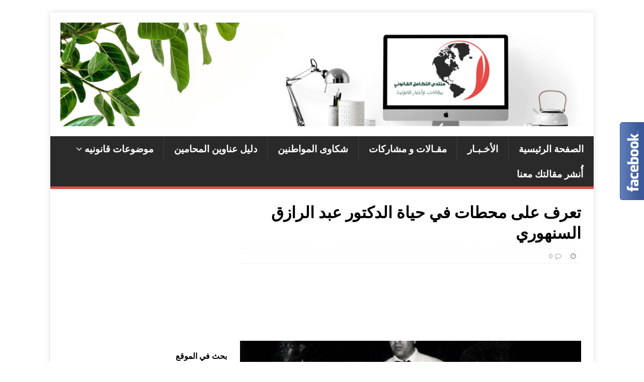

--- FILE ---
content_type: text/html; charset=UTF-8
request_url: https://www.lawintegration.com/%D9%85%D8%AD%D8%B7%D8%A7%D8%AA-%D9%81%D9%8A-%D8%AD%D9%8A%D8%A7%D8%A9-%D8%A7%D9%84%D8%AF%D9%83%D8%AA%D9%88%D8%B1-%D8%B9%D8%A8%D8%AF-%D8%A7%D9%84%D8%B1%D8%A7%D8%B2%D9%82-%D8%A7%D9%84%D8%B3%D9%86%D9%87/
body_size: 24266
content:
<!DOCTYPE html>
<html class="no-js" dir="rtl" lang="ar">
<head>
	
<script async src="//pagead2.googlesyndication.com/
pagead/js/adsbygoogle.js"></script>
<script>
(adsbygoogle = window.adsbygoogle || []).push({
google_ad_client: "pub-1242207835568219",
enable_page_level_ads: true
});
</script>
	<script data-ad-client="ca-pub-1242207835568219" async src="https://pagead2.googlesyndication.com/pagead/js/adsbygoogle.js"></script>
<meta charset="UTF-8">
<meta name="viewport" content="width=device-width, initial-scale=1.0">
<link rel="profile" href="http://gmpg.org/xfn/11" />
<link rel="pingback" href="https://www.lawintegration.com/xmlrpc.php" />
<meta name='robots' content='index, follow, max-image-preview:large, max-snippet:-1, max-video-preview:-1' />

	<!-- This site is optimized with the Yoast SEO plugin v26.7 - https://yoast.com/wordpress/plugins/seo/ -->
	<title>تعرف على محطات في حياة الدكتور عبد الرازق السنهوري - التكامل القانوني</title>
	<link rel="canonical" href="https://www.lawintegration.com/محطات-في-حياة-الدكتور-عبد-الرازق-السنه/" />
	<meta property="og:locale" content="ar_AR" />
	<meta property="og:type" content="article" />
	<meta property="og:title" content="تعرف على محطات في حياة الدكتور عبد الرازق السنهوري - التكامل القانوني" />
	<meta property="og:description" content="&nbsp; ولد السنهوري في 19 صفر 1313 هـ / 11 أغسطس سنة 1895م بمدينة الإسكندرية لأسرة فقيرة، وعاش طفولته يتيمًا، حيث توفي والده الموظف بمجلس ......المزيد" />
	<meta property="og:url" content="https://www.lawintegration.com/محطات-في-حياة-الدكتور-عبد-الرازق-السنه/" />
	<meta property="og:site_name" content="التكامل القانوني" />
	<meta property="article:publisher" content="https://www.facebook.com/%d9%85%d9%86%d8%aa%d8%af%d9%89-%d8%a7%d9%84%d8%aa%d9%83%d8%a7%d9%85%d9%84-%d8%a7%d9%84%d9%82%d8%a7%d9%86%d9%88%d9%86%d9%8a-Law-Integration-113686686649539/?modal=admin_todo_tour" />
	<meta property="article:published_time" content="2020-03-31T11:39:22+00:00" />
	<meta property="article:modified_time" content="2020-03-31T11:47:57+00:00" />
	<meta property="og:image" content="https://www.lawintegration.com/wp-content/uploads/2020/03/السنهوري-مع-محمد-نجيب.jpg" />
	<meta property="og:image:width" content="524" />
	<meta property="og:image:height" content="500" />
	<meta property="og:image:type" content="image/jpeg" />
	<meta name="author" content="منتدى التكامل القانوني" />
	<meta name="twitter:card" content="summary_large_image" />
	<meta name="twitter:label1" content="كُتب بواسطة" />
	<meta name="twitter:data1" content="منتدى التكامل القانوني" />
	<script type="application/ld+json" class="yoast-schema-graph">{"@context":"https://schema.org","@graph":[{"@type":"Article","@id":"https://www.lawintegration.com/%d9%85%d8%ad%d8%b7%d8%a7%d8%aa-%d9%81%d9%8a-%d8%ad%d9%8a%d8%a7%d8%a9-%d8%a7%d9%84%d8%af%d9%83%d8%aa%d9%88%d8%b1-%d8%b9%d8%a8%d8%af-%d8%a7%d9%84%d8%b1%d8%a7%d8%b2%d9%82-%d8%a7%d9%84%d8%b3%d9%86%d9%87/#article","isPartOf":{"@id":"https://www.lawintegration.com/%d9%85%d8%ad%d8%b7%d8%a7%d8%aa-%d9%81%d9%8a-%d8%ad%d9%8a%d8%a7%d8%a9-%d8%a7%d9%84%d8%af%d9%83%d8%aa%d9%88%d8%b1-%d8%b9%d8%a8%d8%af-%d8%a7%d9%84%d8%b1%d8%a7%d8%b2%d9%82-%d8%a7%d9%84%d8%b3%d9%86%d9%87/"},"author":{"name":"منتدى التكامل القانوني","@id":"https://www.lawintegration.com/#/schema/person/98ebf7c65911a67d135185d447a58546"},"headline":"تعرف على محطات في حياة الدكتور عبد الرازق السنهوري","datePublished":"2020-03-31T11:39:22+00:00","dateModified":"2020-03-31T11:47:57+00:00","mainEntityOfPage":{"@id":"https://www.lawintegration.com/%d9%85%d8%ad%d8%b7%d8%a7%d8%aa-%d9%81%d9%8a-%d8%ad%d9%8a%d8%a7%d8%a9-%d8%a7%d9%84%d8%af%d9%83%d8%aa%d9%88%d8%b1-%d8%b9%d8%a8%d8%af-%d8%a7%d9%84%d8%b1%d8%a7%d8%b2%d9%82-%d8%a7%d9%84%d8%b3%d9%86%d9%87/"},"wordCount":15,"commentCount":0,"publisher":{"@id":"https://www.lawintegration.com/#organization"},"image":{"@id":"https://www.lawintegration.com/%d9%85%d8%ad%d8%b7%d8%a7%d8%aa-%d9%81%d9%8a-%d8%ad%d9%8a%d8%a7%d8%a9-%d8%a7%d9%84%d8%af%d9%83%d8%aa%d9%88%d8%b1-%d8%b9%d8%a8%d8%af-%d8%a7%d9%84%d8%b1%d8%a7%d8%b2%d9%82-%d8%a7%d9%84%d8%b3%d9%86%d9%87/#primaryimage"},"thumbnailUrl":"https://www.lawintegration.com/wp-content/uploads/2020/03/السنهوري-مع-محمد-نجيب.jpg","articleSection":["قانون زمان","مقالات ومشاركات"],"inLanguage":"ar","potentialAction":[{"@type":"CommentAction","name":"Comment","target":["https://www.lawintegration.com/%d9%85%d8%ad%d8%b7%d8%a7%d8%aa-%d9%81%d9%8a-%d8%ad%d9%8a%d8%a7%d8%a9-%d8%a7%d9%84%d8%af%d9%83%d8%aa%d9%88%d8%b1-%d8%b9%d8%a8%d8%af-%d8%a7%d9%84%d8%b1%d8%a7%d8%b2%d9%82-%d8%a7%d9%84%d8%b3%d9%86%d9%87/#respond"]}]},{"@type":"WebPage","@id":"https://www.lawintegration.com/%d9%85%d8%ad%d8%b7%d8%a7%d8%aa-%d9%81%d9%8a-%d8%ad%d9%8a%d8%a7%d8%a9-%d8%a7%d9%84%d8%af%d9%83%d8%aa%d9%88%d8%b1-%d8%b9%d8%a8%d8%af-%d8%a7%d9%84%d8%b1%d8%a7%d8%b2%d9%82-%d8%a7%d9%84%d8%b3%d9%86%d9%87/","url":"https://www.lawintegration.com/%d9%85%d8%ad%d8%b7%d8%a7%d8%aa-%d9%81%d9%8a-%d8%ad%d9%8a%d8%a7%d8%a9-%d8%a7%d9%84%d8%af%d9%83%d8%aa%d9%88%d8%b1-%d8%b9%d8%a8%d8%af-%d8%a7%d9%84%d8%b1%d8%a7%d8%b2%d9%82-%d8%a7%d9%84%d8%b3%d9%86%d9%87/","name":"تعرف على محطات في حياة الدكتور عبد الرازق السنهوري - التكامل القانوني","isPartOf":{"@id":"https://www.lawintegration.com/#website"},"primaryImageOfPage":{"@id":"https://www.lawintegration.com/%d9%85%d8%ad%d8%b7%d8%a7%d8%aa-%d9%81%d9%8a-%d8%ad%d9%8a%d8%a7%d8%a9-%d8%a7%d9%84%d8%af%d9%83%d8%aa%d9%88%d8%b1-%d8%b9%d8%a8%d8%af-%d8%a7%d9%84%d8%b1%d8%a7%d8%b2%d9%82-%d8%a7%d9%84%d8%b3%d9%86%d9%87/#primaryimage"},"image":{"@id":"https://www.lawintegration.com/%d9%85%d8%ad%d8%b7%d8%a7%d8%aa-%d9%81%d9%8a-%d8%ad%d9%8a%d8%a7%d8%a9-%d8%a7%d9%84%d8%af%d9%83%d8%aa%d9%88%d8%b1-%d8%b9%d8%a8%d8%af-%d8%a7%d9%84%d8%b1%d8%a7%d8%b2%d9%82-%d8%a7%d9%84%d8%b3%d9%86%d9%87/#primaryimage"},"thumbnailUrl":"https://www.lawintegration.com/wp-content/uploads/2020/03/السنهوري-مع-محمد-نجيب.jpg","datePublished":"2020-03-31T11:39:22+00:00","dateModified":"2020-03-31T11:47:57+00:00","breadcrumb":{"@id":"https://www.lawintegration.com/%d9%85%d8%ad%d8%b7%d8%a7%d8%aa-%d9%81%d9%8a-%d8%ad%d9%8a%d8%a7%d8%a9-%d8%a7%d9%84%d8%af%d9%83%d8%aa%d9%88%d8%b1-%d8%b9%d8%a8%d8%af-%d8%a7%d9%84%d8%b1%d8%a7%d8%b2%d9%82-%d8%a7%d9%84%d8%b3%d9%86%d9%87/#breadcrumb"},"inLanguage":"ar","potentialAction":[{"@type":"ReadAction","target":["https://www.lawintegration.com/%d9%85%d8%ad%d8%b7%d8%a7%d8%aa-%d9%81%d9%8a-%d8%ad%d9%8a%d8%a7%d8%a9-%d8%a7%d9%84%d8%af%d9%83%d8%aa%d9%88%d8%b1-%d8%b9%d8%a8%d8%af-%d8%a7%d9%84%d8%b1%d8%a7%d8%b2%d9%82-%d8%a7%d9%84%d8%b3%d9%86%d9%87/"]}]},{"@type":"ImageObject","inLanguage":"ar","@id":"https://www.lawintegration.com/%d9%85%d8%ad%d8%b7%d8%a7%d8%aa-%d9%81%d9%8a-%d8%ad%d9%8a%d8%a7%d8%a9-%d8%a7%d9%84%d8%af%d9%83%d8%aa%d9%88%d8%b1-%d8%b9%d8%a8%d8%af-%d8%a7%d9%84%d8%b1%d8%a7%d8%b2%d9%82-%d8%a7%d9%84%d8%b3%d9%86%d9%87/#primaryimage","url":"https://www.lawintegration.com/wp-content/uploads/2020/03/السنهوري-مع-محمد-نجيب.jpg","contentUrl":"https://www.lawintegration.com/wp-content/uploads/2020/03/السنهوري-مع-محمد-نجيب.jpg","width":524,"height":500},{"@type":"BreadcrumbList","@id":"https://www.lawintegration.com/%d9%85%d8%ad%d8%b7%d8%a7%d8%aa-%d9%81%d9%8a-%d8%ad%d9%8a%d8%a7%d8%a9-%d8%a7%d9%84%d8%af%d9%83%d8%aa%d9%88%d8%b1-%d8%b9%d8%a8%d8%af-%d8%a7%d9%84%d8%b1%d8%a7%d8%b2%d9%82-%d8%a7%d9%84%d8%b3%d9%86%d9%87/#breadcrumb","itemListElement":[{"@type":"ListItem","position":1,"name":"Home","item":"https://www.lawintegration.com/"},{"@type":"ListItem","position":2,"name":"الأرشيف","item":"https://www.lawintegration.com/%d8%a7%d9%84%d8%a3%d8%b1%d8%b4%d9%8a%d9%81/"},{"@type":"ListItem","position":3,"name":"تعرف على محطات في حياة الدكتور عبد الرازق السنهوري"}]},{"@type":"WebSite","@id":"https://www.lawintegration.com/#website","url":"https://www.lawintegration.com/","name":"منتدى التكامل القانوني Law Integration","description":"أخبار ومقالات قانونية","publisher":{"@id":"https://www.lawintegration.com/#organization"},"potentialAction":[{"@type":"SearchAction","target":{"@type":"EntryPoint","urlTemplate":"https://www.lawintegration.com/?s={search_term_string}"},"query-input":{"@type":"PropertyValueSpecification","valueRequired":true,"valueName":"search_term_string"}}],"inLanguage":"ar"},{"@type":"Organization","@id":"https://www.lawintegration.com/#organization","name":"منتدى التكامل القانوني Law Integration","url":"https://www.lawintegration.com/","logo":{"@type":"ImageObject","inLanguage":"ar","@id":"https://www.lawintegration.com/#/schema/logo/image/","url":"https://www.lawintegration.com/wp-content/uploads/2019/08/MANHATTAN-e1566227725367.png","contentUrl":"https://www.lawintegration.com/wp-content/uploads/2019/08/MANHATTAN-e1566227725367.png","width":100,"height":91,"caption":"منتدى التكامل القانوني Law Integration"},"image":{"@id":"https://www.lawintegration.com/#/schema/logo/image/"},"sameAs":["https://www.facebook.com/منتدى-التكامل-القانوني-Law-Integration-113686686649539/?modal=admin_todo_tour","https://www.youtube.com/channel/UCJnDofVrBR-H6kuVILeVN6w?view_as=subscriber"]},{"@type":"Person","@id":"https://www.lawintegration.com/#/schema/person/98ebf7c65911a67d135185d447a58546","name":"منتدى التكامل القانوني","image":{"@type":"ImageObject","inLanguage":"ar","@id":"https://www.lawintegration.com/#/schema/person/image/","url":"https://secure.gravatar.com/avatar/60abd21f770df091f9996b07f62e42346762522ff3ce46019793e85a739b4429?s=96&d=blank&r=g","contentUrl":"https://secure.gravatar.com/avatar/60abd21f770df091f9996b07f62e42346762522ff3ce46019793e85a739b4429?s=96&d=blank&r=g","caption":"منتدى التكامل القانوني"},"description":"منتدى التكامل القانوني هو البوابة الإلكترونية للمجتمع القانوني العربي","sameAs":["https://www.lawintegration.com"],"url":"https://www.lawintegration.com/author/kaponii/"}]}</script>
	<!-- / Yoast SEO plugin. -->


<link rel="amphtml" href="https://www.lawintegration.com/%d9%85%d8%ad%d8%b7%d8%a7%d8%aa-%d9%81%d9%8a-%d8%ad%d9%8a%d8%a7%d8%a9-%d8%a7%d9%84%d8%af%d9%83%d8%aa%d9%88%d8%b1-%d8%b9%d8%a8%d8%af-%d8%a7%d9%84%d8%b1%d8%a7%d8%b2%d9%82-%d8%a7%d9%84%d8%b3%d9%86%d9%87/amp/" /><meta name="generator" content="AMP for WP 1.0.91.1"/><link rel='dns-prefetch' href='//cdn.canvasjs.com' />
<link rel='dns-prefetch' href='//fonts.googleapis.com' />
<link rel="alternate" type="application/rss+xml" title="التكامل القانوني &laquo; الخلاصة" href="https://www.lawintegration.com/feed/" />
<link rel="alternate" type="application/rss+xml" title="التكامل القانوني &laquo; خلاصة التعليقات" href="https://www.lawintegration.com/comments/feed/" />
<link rel="alternate" type="application/rss+xml" title="التكامل القانوني &laquo; تعرف على محطات في حياة الدكتور عبد الرازق السنهوري خلاصة التعليقات" href="https://www.lawintegration.com/%d9%85%d8%ad%d8%b7%d8%a7%d8%aa-%d9%81%d9%8a-%d8%ad%d9%8a%d8%a7%d8%a9-%d8%a7%d9%84%d8%af%d9%83%d8%aa%d9%88%d8%b1-%d8%b9%d8%a8%d8%af-%d8%a7%d9%84%d8%b1%d8%a7%d8%b2%d9%82-%d8%a7%d9%84%d8%b3%d9%86%d9%87/feed/" />
<link rel="alternate" title="oEmbed (JSON)" type="application/json+oembed" href="https://www.lawintegration.com/wp-json/oembed/1.0/embed?url=https%3A%2F%2Fwww.lawintegration.com%2F%25d9%2585%25d8%25ad%25d8%25b7%25d8%25a7%25d8%25aa-%25d9%2581%25d9%258a-%25d8%25ad%25d9%258a%25d8%25a7%25d8%25a9-%25d8%25a7%25d9%2584%25d8%25af%25d9%2583%25d8%25aa%25d9%2588%25d8%25b1-%25d8%25b9%25d8%25a8%25d8%25af-%25d8%25a7%25d9%2584%25d8%25b1%25d8%25a7%25d8%25b2%25d9%2582-%25d8%25a7%25d9%2584%25d8%25b3%25d9%2586%25d9%2587%2F" />
<link rel="alternate" title="oEmbed (XML)" type="text/xml+oembed" href="https://www.lawintegration.com/wp-json/oembed/1.0/embed?url=https%3A%2F%2Fwww.lawintegration.com%2F%25d9%2585%25d8%25ad%25d8%25b7%25d8%25a7%25d8%25aa-%25d9%2581%25d9%258a-%25d8%25ad%25d9%258a%25d8%25a7%25d8%25a9-%25d8%25a7%25d9%2584%25d8%25af%25d9%2583%25d8%25aa%25d9%2588%25d8%25b1-%25d8%25b9%25d8%25a8%25d8%25af-%25d8%25a7%25d9%2584%25d8%25b1%25d8%25a7%25d8%25b2%25d9%2582-%25d8%25a7%25d9%2584%25d8%25b3%25d9%2586%25d9%2587%2F&#038;format=xml" />
<style id='wp-img-auto-sizes-contain-inline-css' type='text/css'>
img:is([sizes=auto i],[sizes^="auto," i]){contain-intrinsic-size:3000px 1500px}
/*# sourceURL=wp-img-auto-sizes-contain-inline-css */
</style>
<style id='wp-emoji-styles-inline-css' type='text/css'>

	img.wp-smiley, img.emoji {
		display: inline !important;
		border: none !important;
		box-shadow: none !important;
		height: 1em !important;
		width: 1em !important;
		margin: 0 0.07em !important;
		vertical-align: -0.1em !important;
		background: none !important;
		padding: 0 !important;
	}
/*# sourceURL=wp-emoji-styles-inline-css */
</style>
<style id='wp-block-library-inline-css' type='text/css'>
:root{--wp-block-synced-color:#7a00df;--wp-block-synced-color--rgb:122,0,223;--wp-bound-block-color:var(--wp-block-synced-color);--wp-editor-canvas-background:#ddd;--wp-admin-theme-color:#007cba;--wp-admin-theme-color--rgb:0,124,186;--wp-admin-theme-color-darker-10:#006ba1;--wp-admin-theme-color-darker-10--rgb:0,107,160.5;--wp-admin-theme-color-darker-20:#005a87;--wp-admin-theme-color-darker-20--rgb:0,90,135;--wp-admin-border-width-focus:2px}@media (min-resolution:192dpi){:root{--wp-admin-border-width-focus:1.5px}}.wp-element-button{cursor:pointer}:root .has-very-light-gray-background-color{background-color:#eee}:root .has-very-dark-gray-background-color{background-color:#313131}:root .has-very-light-gray-color{color:#eee}:root .has-very-dark-gray-color{color:#313131}:root .has-vivid-green-cyan-to-vivid-cyan-blue-gradient-background{background:linear-gradient(135deg,#00d084,#0693e3)}:root .has-purple-crush-gradient-background{background:linear-gradient(135deg,#34e2e4,#4721fb 50%,#ab1dfe)}:root .has-hazy-dawn-gradient-background{background:linear-gradient(135deg,#faaca8,#dad0ec)}:root .has-subdued-olive-gradient-background{background:linear-gradient(135deg,#fafae1,#67a671)}:root .has-atomic-cream-gradient-background{background:linear-gradient(135deg,#fdd79a,#004a59)}:root .has-nightshade-gradient-background{background:linear-gradient(135deg,#330968,#31cdcf)}:root .has-midnight-gradient-background{background:linear-gradient(135deg,#020381,#2874fc)}:root{--wp--preset--font-size--normal:16px;--wp--preset--font-size--huge:42px}.has-regular-font-size{font-size:1em}.has-larger-font-size{font-size:2.625em}.has-normal-font-size{font-size:var(--wp--preset--font-size--normal)}.has-huge-font-size{font-size:var(--wp--preset--font-size--huge)}.has-text-align-center{text-align:center}.has-text-align-left{text-align:left}.has-text-align-right{text-align:right}.has-fit-text{white-space:nowrap!important}#end-resizable-editor-section{display:none}.aligncenter{clear:both}.items-justified-left{justify-content:flex-start}.items-justified-center{justify-content:center}.items-justified-right{justify-content:flex-end}.items-justified-space-between{justify-content:space-between}.screen-reader-text{border:0;clip-path:inset(50%);height:1px;margin:-1px;overflow:hidden;padding:0;position:absolute;width:1px;word-wrap:normal!important}.screen-reader-text:focus{background-color:#ddd;clip-path:none;color:#444;display:block;font-size:1em;height:auto;left:5px;line-height:normal;padding:15px 23px 14px;text-decoration:none;top:5px;width:auto;z-index:100000}html :where(.has-border-color){border-style:solid}html :where([style*=border-top-color]){border-top-style:solid}html :where([style*=border-right-color]){border-right-style:solid}html :where([style*=border-bottom-color]){border-bottom-style:solid}html :where([style*=border-left-color]){border-left-style:solid}html :where([style*=border-width]){border-style:solid}html :where([style*=border-top-width]){border-top-style:solid}html :where([style*=border-right-width]){border-right-style:solid}html :where([style*=border-bottom-width]){border-bottom-style:solid}html :where([style*=border-left-width]){border-left-style:solid}html :where(img[class*=wp-image-]){height:auto;max-width:100%}:where(figure){margin:0 0 1em}html :where(.is-position-sticky){--wp-admin--admin-bar--position-offset:var(--wp-admin--admin-bar--height,0px)}@media screen and (max-width:600px){html :where(.is-position-sticky){--wp-admin--admin-bar--position-offset:0px}}

/*# sourceURL=wp-block-library-inline-css */
</style><style id='global-styles-inline-css' type='text/css'>
:root{--wp--preset--aspect-ratio--square: 1;--wp--preset--aspect-ratio--4-3: 4/3;--wp--preset--aspect-ratio--3-4: 3/4;--wp--preset--aspect-ratio--3-2: 3/2;--wp--preset--aspect-ratio--2-3: 2/3;--wp--preset--aspect-ratio--16-9: 16/9;--wp--preset--aspect-ratio--9-16: 9/16;--wp--preset--color--black: #000000;--wp--preset--color--cyan-bluish-gray: #abb8c3;--wp--preset--color--white: #ffffff;--wp--preset--color--pale-pink: #f78da7;--wp--preset--color--vivid-red: #cf2e2e;--wp--preset--color--luminous-vivid-orange: #ff6900;--wp--preset--color--luminous-vivid-amber: #fcb900;--wp--preset--color--light-green-cyan: #7bdcb5;--wp--preset--color--vivid-green-cyan: #00d084;--wp--preset--color--pale-cyan-blue: #8ed1fc;--wp--preset--color--vivid-cyan-blue: #0693e3;--wp--preset--color--vivid-purple: #9b51e0;--wp--preset--gradient--vivid-cyan-blue-to-vivid-purple: linear-gradient(135deg,rgb(6,147,227) 0%,rgb(155,81,224) 100%);--wp--preset--gradient--light-green-cyan-to-vivid-green-cyan: linear-gradient(135deg,rgb(122,220,180) 0%,rgb(0,208,130) 100%);--wp--preset--gradient--luminous-vivid-amber-to-luminous-vivid-orange: linear-gradient(135deg,rgb(252,185,0) 0%,rgb(255,105,0) 100%);--wp--preset--gradient--luminous-vivid-orange-to-vivid-red: linear-gradient(135deg,rgb(255,105,0) 0%,rgb(207,46,46) 100%);--wp--preset--gradient--very-light-gray-to-cyan-bluish-gray: linear-gradient(135deg,rgb(238,238,238) 0%,rgb(169,184,195) 100%);--wp--preset--gradient--cool-to-warm-spectrum: linear-gradient(135deg,rgb(74,234,220) 0%,rgb(151,120,209) 20%,rgb(207,42,186) 40%,rgb(238,44,130) 60%,rgb(251,105,98) 80%,rgb(254,248,76) 100%);--wp--preset--gradient--blush-light-purple: linear-gradient(135deg,rgb(255,206,236) 0%,rgb(152,150,240) 100%);--wp--preset--gradient--blush-bordeaux: linear-gradient(135deg,rgb(254,205,165) 0%,rgb(254,45,45) 50%,rgb(107,0,62) 100%);--wp--preset--gradient--luminous-dusk: linear-gradient(135deg,rgb(255,203,112) 0%,rgb(199,81,192) 50%,rgb(65,88,208) 100%);--wp--preset--gradient--pale-ocean: linear-gradient(135deg,rgb(255,245,203) 0%,rgb(182,227,212) 50%,rgb(51,167,181) 100%);--wp--preset--gradient--electric-grass: linear-gradient(135deg,rgb(202,248,128) 0%,rgb(113,206,126) 100%);--wp--preset--gradient--midnight: linear-gradient(135deg,rgb(2,3,129) 0%,rgb(40,116,252) 100%);--wp--preset--font-size--small: 13px;--wp--preset--font-size--medium: 20px;--wp--preset--font-size--large: 36px;--wp--preset--font-size--x-large: 42px;--wp--preset--spacing--20: 0.44rem;--wp--preset--spacing--30: 0.67rem;--wp--preset--spacing--40: 1rem;--wp--preset--spacing--50: 1.5rem;--wp--preset--spacing--60: 2.25rem;--wp--preset--spacing--70: 3.38rem;--wp--preset--spacing--80: 5.06rem;--wp--preset--shadow--natural: 6px 6px 9px rgba(0, 0, 0, 0.2);--wp--preset--shadow--deep: 12px 12px 50px rgba(0, 0, 0, 0.4);--wp--preset--shadow--sharp: 6px 6px 0px rgba(0, 0, 0, 0.2);--wp--preset--shadow--outlined: 6px 6px 0px -3px rgb(255, 255, 255), 6px 6px rgb(0, 0, 0);--wp--preset--shadow--crisp: 6px 6px 0px rgb(0, 0, 0);}:where(.is-layout-flex){gap: 0.5em;}:where(.is-layout-grid){gap: 0.5em;}body .is-layout-flex{display: flex;}.is-layout-flex{flex-wrap: wrap;align-items: center;}.is-layout-flex > :is(*, div){margin: 0;}body .is-layout-grid{display: grid;}.is-layout-grid > :is(*, div){margin: 0;}:where(.wp-block-columns.is-layout-flex){gap: 2em;}:where(.wp-block-columns.is-layout-grid){gap: 2em;}:where(.wp-block-post-template.is-layout-flex){gap: 1.25em;}:where(.wp-block-post-template.is-layout-grid){gap: 1.25em;}.has-black-color{color: var(--wp--preset--color--black) !important;}.has-cyan-bluish-gray-color{color: var(--wp--preset--color--cyan-bluish-gray) !important;}.has-white-color{color: var(--wp--preset--color--white) !important;}.has-pale-pink-color{color: var(--wp--preset--color--pale-pink) !important;}.has-vivid-red-color{color: var(--wp--preset--color--vivid-red) !important;}.has-luminous-vivid-orange-color{color: var(--wp--preset--color--luminous-vivid-orange) !important;}.has-luminous-vivid-amber-color{color: var(--wp--preset--color--luminous-vivid-amber) !important;}.has-light-green-cyan-color{color: var(--wp--preset--color--light-green-cyan) !important;}.has-vivid-green-cyan-color{color: var(--wp--preset--color--vivid-green-cyan) !important;}.has-pale-cyan-blue-color{color: var(--wp--preset--color--pale-cyan-blue) !important;}.has-vivid-cyan-blue-color{color: var(--wp--preset--color--vivid-cyan-blue) !important;}.has-vivid-purple-color{color: var(--wp--preset--color--vivid-purple) !important;}.has-black-background-color{background-color: var(--wp--preset--color--black) !important;}.has-cyan-bluish-gray-background-color{background-color: var(--wp--preset--color--cyan-bluish-gray) !important;}.has-white-background-color{background-color: var(--wp--preset--color--white) !important;}.has-pale-pink-background-color{background-color: var(--wp--preset--color--pale-pink) !important;}.has-vivid-red-background-color{background-color: var(--wp--preset--color--vivid-red) !important;}.has-luminous-vivid-orange-background-color{background-color: var(--wp--preset--color--luminous-vivid-orange) !important;}.has-luminous-vivid-amber-background-color{background-color: var(--wp--preset--color--luminous-vivid-amber) !important;}.has-light-green-cyan-background-color{background-color: var(--wp--preset--color--light-green-cyan) !important;}.has-vivid-green-cyan-background-color{background-color: var(--wp--preset--color--vivid-green-cyan) !important;}.has-pale-cyan-blue-background-color{background-color: var(--wp--preset--color--pale-cyan-blue) !important;}.has-vivid-cyan-blue-background-color{background-color: var(--wp--preset--color--vivid-cyan-blue) !important;}.has-vivid-purple-background-color{background-color: var(--wp--preset--color--vivid-purple) !important;}.has-black-border-color{border-color: var(--wp--preset--color--black) !important;}.has-cyan-bluish-gray-border-color{border-color: var(--wp--preset--color--cyan-bluish-gray) !important;}.has-white-border-color{border-color: var(--wp--preset--color--white) !important;}.has-pale-pink-border-color{border-color: var(--wp--preset--color--pale-pink) !important;}.has-vivid-red-border-color{border-color: var(--wp--preset--color--vivid-red) !important;}.has-luminous-vivid-orange-border-color{border-color: var(--wp--preset--color--luminous-vivid-orange) !important;}.has-luminous-vivid-amber-border-color{border-color: var(--wp--preset--color--luminous-vivid-amber) !important;}.has-light-green-cyan-border-color{border-color: var(--wp--preset--color--light-green-cyan) !important;}.has-vivid-green-cyan-border-color{border-color: var(--wp--preset--color--vivid-green-cyan) !important;}.has-pale-cyan-blue-border-color{border-color: var(--wp--preset--color--pale-cyan-blue) !important;}.has-vivid-cyan-blue-border-color{border-color: var(--wp--preset--color--vivid-cyan-blue) !important;}.has-vivid-purple-border-color{border-color: var(--wp--preset--color--vivid-purple) !important;}.has-vivid-cyan-blue-to-vivid-purple-gradient-background{background: var(--wp--preset--gradient--vivid-cyan-blue-to-vivid-purple) !important;}.has-light-green-cyan-to-vivid-green-cyan-gradient-background{background: var(--wp--preset--gradient--light-green-cyan-to-vivid-green-cyan) !important;}.has-luminous-vivid-amber-to-luminous-vivid-orange-gradient-background{background: var(--wp--preset--gradient--luminous-vivid-amber-to-luminous-vivid-orange) !important;}.has-luminous-vivid-orange-to-vivid-red-gradient-background{background: var(--wp--preset--gradient--luminous-vivid-orange-to-vivid-red) !important;}.has-very-light-gray-to-cyan-bluish-gray-gradient-background{background: var(--wp--preset--gradient--very-light-gray-to-cyan-bluish-gray) !important;}.has-cool-to-warm-spectrum-gradient-background{background: var(--wp--preset--gradient--cool-to-warm-spectrum) !important;}.has-blush-light-purple-gradient-background{background: var(--wp--preset--gradient--blush-light-purple) !important;}.has-blush-bordeaux-gradient-background{background: var(--wp--preset--gradient--blush-bordeaux) !important;}.has-luminous-dusk-gradient-background{background: var(--wp--preset--gradient--luminous-dusk) !important;}.has-pale-ocean-gradient-background{background: var(--wp--preset--gradient--pale-ocean) !important;}.has-electric-grass-gradient-background{background: var(--wp--preset--gradient--electric-grass) !important;}.has-midnight-gradient-background{background: var(--wp--preset--gradient--midnight) !important;}.has-small-font-size{font-size: var(--wp--preset--font-size--small) !important;}.has-medium-font-size{font-size: var(--wp--preset--font-size--medium) !important;}.has-large-font-size{font-size: var(--wp--preset--font-size--large) !important;}.has-x-large-font-size{font-size: var(--wp--preset--font-size--x-large) !important;}
/*# sourceURL=global-styles-inline-css */
</style>

<style id='classic-theme-styles-inline-css' type='text/css'>
/*! This file is auto-generated */
.wp-block-button__link{color:#fff;background-color:#32373c;border-radius:9999px;box-shadow:none;text-decoration:none;padding:calc(.667em + 2px) calc(1.333em + 2px);font-size:1.125em}.wp-block-file__button{background:#32373c;color:#fff;text-decoration:none}
/*# sourceURL=/wp-includes/css/classic-themes.min.css */
</style>
<link rel='stylesheet' id='dashicons-css' href='https://www.lawintegration.com/wp-includes/css/dashicons.min.css?ver=6.9' type='text/css' media='all' />
<link rel='stylesheet' id='admin-bar-rtl-css' href='https://www.lawintegration.com/wp-includes/css/admin-bar-rtl.min.css?ver=6.9' type='text/css' media='all' />
<style id='admin-bar-inline-css' type='text/css'>

    .canvasjs-chart-credit{
        display: none !important;
    }
    #vtrtsFreeChart canvas {
    border-radius: 6px;
}

.vtrts-free-adminbar-weekly-title {
    font-weight: bold;
    font-size: 14px;
    color: #fff;
    margin-bottom: 6px;
}

        #wpadminbar #wp-admin-bar-vtrts_free_top_button .ab-icon:before {
            content: "\f185";
            color: #1DAE22;
            top: 3px;
        }
    #wp-admin-bar-vtrts_pro_top_button .ab-item {
        min-width: 180px;
    }
    .vtrts-free-adminbar-dropdown {
        min-width: 420px ;
        padding: 18px 18px 12px 18px;
        background: #23282d;
        color: #fff;
        border-radius: 8px;
        box-shadow: 0 4px 24px rgba(0,0,0,0.15);
        margin-top: 10px;
    }
    .vtrts-free-adminbar-grid {
        display: grid;
        grid-template-columns: 1fr 1fr;
        gap: 18px 18px; /* row-gap column-gap */
        margin-bottom: 18px;
    }
    .vtrts-free-adminbar-card {
        background: #2c3338;
        border-radius: 8px;
        padding: 18px 18px 12px 18px;
        box-shadow: 0 2px 8px rgba(0,0,0,0.07);
        display: flex;
        flex-direction: column;
        align-items: flex-start;
    }
    /* Extra margin for the right column */
    .vtrts-free-adminbar-card:nth-child(2),
    .vtrts-free-adminbar-card:nth-child(4) {
        margin-left: 10px !important;
        padding-left: 10px !important;
                padding-top: 6px !important;

        margin-right: 10px !important;
        padding-right : 10px !important;
        margin-top: 10px !important;
    }
    .vtrts-free-adminbar-card:nth-child(1),
    .vtrts-free-adminbar-card:nth-child(3) {
        margin-left: 10px !important;
        padding-left: 10px !important;
                padding-top: 6px !important;

        margin-top: 10px !important;
                padding-right : 10px !important;

    }
    /* Extra margin for the bottom row */
    .vtrts-free-adminbar-card:nth-child(3),
    .vtrts-free-adminbar-card:nth-child(4) {
        margin-top: 6px !important;
        padding-top: 6px !important;
        margin-top: 10px !important;
    }
    .vtrts-free-adminbar-card-title {
        font-size: 14px;
        font-weight: 800;
        margin-bottom: 6px;
        color: #fff;
    }
    .vtrts-free-adminbar-card-value {
        font-size: 22px;
        font-weight: bold;
        color: #1DAE22;
        margin-bottom: 4px;
    }
    .vtrts-free-adminbar-card-sub {
        font-size: 12px;
        color: #aaa;
    }
    .vtrts-free-adminbar-btn-wrap {
        text-align: center;
        margin-top: 8px;
    }

    #wp-admin-bar-vtrts_free_top_button .ab-item{
    min-width: 80px !important;
        padding: 0px !important;
    .vtrts-free-adminbar-btn {
        display: inline-block;
        background: #1DAE22;
        color: #fff !important;
        font-weight: bold;
        padding: 8px 28px;
        border-radius: 6px;
        text-decoration: none;
        font-size: 15px;
        transition: background 0.2s;
        margin-top: 8px;
    }
    .vtrts-free-adminbar-btn:hover {
        background: #15991b;
        color: #fff !important;
    }

    .vtrts-free-adminbar-dropdown-wrap { min-width: 0; padding: 0; }
    #wpadminbar #wp-admin-bar-vtrts_free_top_button .vtrts-free-adminbar-dropdown { display: none; position: absolute; left: 0; top: 100%; z-index: 99999; }
    #wpadminbar #wp-admin-bar-vtrts_free_top_button:hover .vtrts-free-adminbar-dropdown { display: block; }
    
        .ab-empty-item #wp-admin-bar-vtrts_free_top_button-default .ab-empty-item{
    height:0px !important;
    padding :0px !important;
     }
            #wpadminbar .quicklinks .ab-empty-item{
        padding:0px !important;
    }
    .vtrts-free-adminbar-dropdown {
    min-width: 420px;
    padding: 18px 18px 12px 18px;
    background: #23282d;
    color: #fff;
    border-radius: 12px; /* more rounded */
    box-shadow: 0 8px 32px rgba(0,0,0,0.25); /* deeper shadow */
    margin-top: 10px;
}

.vtrts-free-adminbar-btn-wrap {
    text-align: center;
    margin-top: 18px; /* more space above */
}

.vtrts-free-adminbar-btn {
    display: inline-block;
    background: #1DAE22;
    color: #fff !important;
    font-weight: bold;
    padding: 5px 22px;
    border-radius: 8px;
    text-decoration: none;
    font-size: 17px;
    transition: background 0.2s, box-shadow 0.2s;
    margin-top: 8px;
    box-shadow: 0 2px 8px rgba(29,174,34,0.15);
    text-align: center;
    line-height: 1.6;
    
}
.vtrts-free-adminbar-btn:hover {
    background: #15991b;
    color: #fff !important;
    box-shadow: 0 4px 16px rgba(29,174,34,0.25);
}
    


/*# sourceURL=admin-bar-inline-css */
</style>
<link rel='stylesheet' id='mh-google-fonts-css' href='https://fonts.googleapis.com/css?family=Open+Sans:400,400italic,700,600' type='text/css' media='all' />
<link rel='stylesheet' id='mh-magazine-lite-css' href='https://www.lawintegration.com/wp-content/themes/mh-magazine-lite/style.css?ver=2.8.6' type='text/css' media='all' />
<link rel='stylesheet' id='mh-font-awesome-css' href='https://www.lawintegration.com/wp-content/themes/mh-magazine-lite/includes/font-awesome.min.css' type='text/css' media='all' />
<link rel='stylesheet' id='wpbdp-widgets-css' href='https://www.lawintegration.com/wp-content/plugins/business-directory-plugin/assets/css/widgets.min.css?ver=6.3.10' type='text/css' media='all' />
<link rel='stylesheet' id='default-styles.min-css' href='https://www.lawintegration.com/wp-content/plugins/business-directory-plugin/themes/default/assets/styles.min.css?ver=6.3.10' type='text/css' media='all' />
<script type="text/javascript" id="ahc_front_js-js-extra">
/* <![CDATA[ */
var ahc_ajax_front = {"ajax_url":"https://www.lawintegration.com/wp-admin/admin-ajax.php","plugin_url":"https://www.lawintegration.com/wp-content/plugins/visitors-traffic-real-time-statistics/","page_id":"1466","page_title":"\u062a\u0639\u0631\u0641 \u0639\u0644\u0649 \u0645\u062d\u0637\u0627\u062a \u0641\u064a \u062d\u064a\u0627\u0629 \u0627\u0644\u062f\u0643\u062a\u0648\u0631 \u0639\u0628\u062f \u0627\u0644\u0631\u0627\u0632\u0642 \u0627\u0644\u0633\u0646\u0647\u0648\u0631\u064a","post_type":"post"};
//# sourceURL=ahc_front_js-js-extra
/* ]]> */
</script>
<script type="text/javascript" src="https://www.lawintegration.com/wp-content/plugins/visitors-traffic-real-time-statistics/js/front.js?ver=6.9" id="ahc_front_js-js"></script>
<script type="text/javascript" src="https://www.lawintegration.com/wp-includes/js/jquery/jquery.min.js?ver=3.7.1" id="jquery-core-js"></script>
<script type="text/javascript" src="https://www.lawintegration.com/wp-includes/js/jquery/jquery-migrate.min.js?ver=3.4.1" id="jquery-migrate-js"></script>
<script type="text/javascript" src="https://www.lawintegration.com/wp-content/themes/mh-magazine-lite/js/scripts.js?ver=2.8.6" id="mh-scripts-js"></script>
<link rel="https://api.w.org/" href="https://www.lawintegration.com/wp-json/" /><link rel="alternate" title="JSON" type="application/json" href="https://www.lawintegration.com/wp-json/wp/v2/posts/1466" /><link rel="EditURI" type="application/rsd+xml" title="RSD" href="https://www.lawintegration.com/xmlrpc.php?rsd" />
<link rel="stylesheet" href="https://www.lawintegration.com/wp-content/themes/mh-magazine-lite/rtl.css" type="text/css" media="screen" /><meta name="generator" content="WordPress 6.9" />
<link rel='shortlink' href='https://www.lawintegration.com/?p=1466' />
<style>

/* CSS added by Hide Metadata Plugin */

.entry-meta .byline,
			.entry-meta .by-author,
			.entry-header .entry-meta > span.byline,
			.entry-meta .author.vcard {
				display: none;
			}
.entry-meta .posted-on,
			.entry-header .entry-meta > span.posted-on {
				display: none;
			}</style>
<script type="text/javascript">//<![CDATA[
  function external_links_in_new_windows_loop() {
    if (!document.links) {
      document.links = document.getElementsByTagName('a');
    }
    var change_link = false;
    var force = '';
    var ignore = '';

    for (var t=0; t<document.links.length; t++) {
      var all_links = document.links[t];
      change_link = false;
      
      if(document.links[t].hasAttribute('onClick') == false) {
        // forced if the address starts with http (or also https), but does not link to the current domain
        if(all_links.href.search(/^http/) != -1 && all_links.href.search('www.lawintegration.com') == -1 && all_links.href.search(/^#/) == -1) {
          // console.log('Changed ' + all_links.href);
          change_link = true;
        }
          
        if(force != '' && all_links.href.search(force) != -1) {
          // forced
          // console.log('force ' + all_links.href);
          change_link = true;
        }
        
        if(ignore != '' && all_links.href.search(ignore) != -1) {
          // console.log('ignore ' + all_links.href);
          // ignored
          change_link = false;
        }

        if(change_link == true) {
          // console.log('Changed ' + all_links.href);
          document.links[t].setAttribute('onClick', 'javascript:window.open(\''+all_links.href+'\'); return false;');
          document.links[t].removeAttribute('target');
        }
      }
    }
  }
  
  // Load
  function external_links_in_new_windows_load(func)
  {  
    var oldonload = window.onload;
    if (typeof window.onload != 'function'){
      window.onload = func;
    } else {
      window.onload = function(){
        oldonload();
        func();
      }
    }
  }

  external_links_in_new_windows_load(external_links_in_new_windows_loop);
  //]]></script>

<!--[if lt IE 9]>
<script src="https://www.lawintegration.com/wp-content/themes/mh-magazine-lite/js/css3-mediaqueries.js"></script>
<![endif]-->
<style type="text/css">.recentcomments a{display:inline !important;padding:0 !important;margin:0 !important;}</style><style type="text/css" id="custom-background-css">
body.custom-background { background-color: #ffffff; }
</style>
	<link rel="icon" href="https://www.lawintegration.com/wp-content/uploads/2023/04/Law-Integration-2023-Logo-150x150.png" sizes="32x32" />
<link rel="icon" href="https://www.lawintegration.com/wp-content/uploads/2023/04/Law-Integration-2023-Logo-250x250.png" sizes="192x192" />
<link rel="apple-touch-icon" href="https://www.lawintegration.com/wp-content/uploads/2023/04/Law-Integration-2023-Logo-250x250.png" />
<meta name="msapplication-TileImage" content="https://www.lawintegration.com/wp-content/uploads/2023/04/Law-Integration-2023-Logo-400x400.png" />
		<style type="text/css" id="wp-custom-css">
			/*
بإمكانك إضافة تنسيقات الـ CSS الخاصة بك هنا.

انقر على أيقونة المساعدة في الأعلى لتعرف المزيد.
*/
.entry-meta-author, .entry-meta-categories {
    display: none;
}
	
entry-meta {
display: none;
}
body {
  font-size: 1.2rem;
}
		</style>
		<link rel='stylesheet' id='wpbdp-js-select2-css-css' href='https://www.lawintegration.com/wp-content/plugins/business-directory-plugin/assets/vendor/selectWoo/css/selectWoo.min.css?ver=4.0.5' type='text/css' media='all' />
<link rel='stylesheet' id='wpbdp-base-css-css' href='https://www.lawintegration.com/wp-content/plugins/business-directory-plugin/assets/css/wpbdp.min.css?ver=6.3.10' type='text/css' media='all' />
</head>
<body id="mh-mobile" class="rtl wp-singular post-template-default single single-post postid-1466 single-format-standard custom-background wp-custom-logo wp-theme-mh-magazine-lite mh-right-sb" itemscope="itemscope" itemtype="http://schema.org/WebPage">
<div class="mh-container mh-container-outer">
<div class="mh-header-mobile-nav mh-clearfix"></div>
<header class="mh-header" itemscope="itemscope" itemtype="http://schema.org/WPHeader">
	<div class="mh-container mh-container-inner mh-row mh-clearfix">
		<div class="mh-custom-header mh-clearfix">
<div class="mh-site-identity">
<div class="mh-site-logo" role="banner" itemscope="itemscope" itemtype="http://schema.org/Brand">
<a href="https://www.lawintegration.com/" class="custom-logo-link" rel="home"><img width="1113" height="220" src="https://www.lawintegration.com/wp-content/uploads/2023/04/cropped-Law-Integration-2023-final-banner-5.png" class="custom-logo" alt="التكامل القانوني" decoding="async" fetchpriority="high" srcset="https://www.lawintegration.com/wp-content/uploads/2023/04/cropped-Law-Integration-2023-final-banner-5.png 1113w, https://www.lawintegration.com/wp-content/uploads/2023/04/cropped-Law-Integration-2023-final-banner-5-250x49.png 250w, https://www.lawintegration.com/wp-content/uploads/2023/04/cropped-Law-Integration-2023-final-banner-5-400x79.png 400w, https://www.lawintegration.com/wp-content/uploads/2023/04/cropped-Law-Integration-2023-final-banner-5-768x152.png 768w, https://www.lawintegration.com/wp-content/uploads/2023/04/cropped-Law-Integration-2023-final-banner-5-150x30.png 150w, https://www.lawintegration.com/wp-content/uploads/2023/04/cropped-Law-Integration-2023-final-banner-5-500x99.png 500w" sizes="(max-width: 1113px) 100vw, 1113px" /></a></div>
</div>
</div>
	</div>
	<div class="mh-main-nav-wrap">
		<nav class="mh-navigation mh-main-nav mh-container mh-container-inner mh-clearfix" itemscope="itemscope" itemtype="http://schema.org/SiteNavigationElement">
			<div class="menu-menu-1-container"><ul id="menu-menu-1" class="menu"><li id="menu-item-40" class="menu-item menu-item-type-post_type menu-item-object-page menu-item-home menu-item-40"><a href="https://www.lawintegration.com/">الصفحة الرئيسية</a></li>
<li id="menu-item-1042" class="menu-item menu-item-type-taxonomy menu-item-object-category menu-item-1042"><a href="https://www.lawintegration.com/category/%d8%a7%d9%84%d8%a3%d8%ae%d8%a8%d9%80%d8%a7%d8%b1/">الأخـبـار</a></li>
<li id="menu-item-1043" class="menu-item menu-item-type-taxonomy menu-item-object-category current-post-ancestor current-menu-parent current-post-parent menu-item-1043"><a href="https://www.lawintegration.com/category/%d9%85%d9%82%d8%a7%d9%84%d8%a7%d8%aa-%d9%88%d8%ad%d9%88%d8%a7%d8%b1%d8%a7%d8%aa/">مقـالات و مشاركات</a></li>
<li id="menu-item-2148" class="menu-item menu-item-type-custom menu-item-object-custom menu-item-2148"><a target="_blank" href="https://www.lawintegration.com/%d8%b4%d9%83%d8%a7%d9%88%d9%8a-%d8%a7%d9%84%d9%85%d9%88%d8%a7%d8%b7%d9%86%d9%8a%d9%86/">شكاوى المواطنين</a></li>
<li id="menu-item-387" class="menu-item menu-item-type-custom menu-item-object-custom menu-item-387"><a target="_blank" href="https://www.lawintegration.com/%D8%AF%D9%84%D9%8A%D9%84-%D8%B9%D9%86%D8%A7%D9%88%D9%8A%D9%86-%D8%A7%D9%84%D9%85%D8%AD%D8%A7%D9%85%D9%8A%D9%86-%D9%81%D9%8A-%D9%85%D8%B5%D8%B1/">دليل عناوين المحامين</a></li>
<li id="menu-item-1053" class="menu-item menu-item-type-taxonomy menu-item-object-category menu-item-has-children menu-item-1053"><a href="https://www.lawintegration.com/category/%d9%85%d8%b4%d8%a7%d8%b1%d9%83%d8%a7%d8%aa-%d9%82%d8%a7%d9%86%d9%88%d9%86%d9%8a%d8%a9/">موضوعات قانونيه</a>
<ul class="sub-menu">
	<li id="menu-item-121" class="menu-item menu-item-type-taxonomy menu-item-object-category menu-item-has-children menu-item-121"><a href="https://www.lawintegration.com/category/%d9%85%d8%b4%d8%a7%d8%b1%d9%83%d8%a7%d8%aa-%d9%82%d8%a7%d9%86%d9%88%d9%86%d9%8a%d8%a9/%d8%a7%d9%84%d9%82%d8%a7%d9%86%d9%88%d9%86-%d8%a7%d9%84%d8%b9%d8%a7%d9%85/">القانون العام</a>
	<ul class="sub-menu">
		<li id="menu-item-114" class="menu-item menu-item-type-taxonomy menu-item-object-category menu-item-has-children menu-item-114"><a href="https://www.lawintegration.com/category/%d9%85%d8%b4%d8%a7%d8%b1%d9%83%d8%a7%d8%aa-%d9%82%d8%a7%d9%86%d9%88%d9%86%d9%8a%d8%a9/%d8%a7%d9%84%d9%82%d8%a7%d9%86%d9%88%d9%86-%d8%a7%d9%84%d8%ac%d9%86%d8%a7%d8%a6%d9%8a/">القانون الجنائي</a>
		<ul class="sub-menu">
			<li id="menu-item-116" class="menu-item menu-item-type-taxonomy menu-item-object-category menu-item-116"><a href="https://www.lawintegration.com/category/%d9%85%d8%b4%d8%a7%d8%b1%d9%83%d8%a7%d8%aa-%d9%82%d8%a7%d9%86%d9%88%d9%86%d9%8a%d8%a9/%d8%a7%d9%84%d9%82%d8%a7%d9%86%d9%88%d9%86-%d8%a7%d9%84%d8%ac%d9%86%d8%a7%d8%a6%d9%8a/%d9%82%d8%a7%d9%86%d9%88%d9%86-%d8%a7%d9%84%d8%b9%d9%82%d9%88%d8%a8%d8%a7%d8%aa/">قانون العقوبات</a></li>
			<li id="menu-item-115" class="menu-item menu-item-type-taxonomy menu-item-object-category menu-item-115"><a href="https://www.lawintegration.com/category/%d9%85%d8%b4%d8%a7%d8%b1%d9%83%d8%a7%d8%aa-%d9%82%d8%a7%d9%86%d9%88%d9%86%d9%8a%d8%a9/%d8%a7%d9%84%d9%82%d8%a7%d9%86%d9%88%d9%86-%d8%a7%d9%84%d8%ac%d9%86%d8%a7%d8%a6%d9%8a/%d9%82%d8%a7%d9%86%d9%88%d9%86-%d8%a7%d9%84%d8%a5%d8%ac%d8%b1%d8%a7%d8%a1%d8%a7%d8%aa-%d8%a7%d9%84%d8%ac%d9%86%d8%a7%d8%a6%d9%8a%d8%a9/">الإجراءات الجنائية</a></li>
		</ul>
</li>
		<li id="menu-item-122" class="menu-item menu-item-type-taxonomy menu-item-object-category menu-item-122"><a href="https://www.lawintegration.com/category/%d9%85%d8%b4%d8%a7%d8%b1%d9%83%d8%a7%d8%aa-%d9%82%d8%a7%d9%86%d9%88%d9%86%d9%8a%d8%a9/%d8%a7%d9%84%d9%82%d8%a7%d9%86%d9%88%d9%86-%d8%a7%d9%84%d8%b9%d8%a7%d9%85/%d8%a7%d9%84%d9%82%d8%a7%d9%86%d9%88%d9%86-%d8%a7%d9%84%d8%a5%d8%af%d8%a7%d8%b1%d9%8a/">إداري</a></li>
		<li id="menu-item-123" class="menu-item menu-item-type-taxonomy menu-item-object-category menu-item-123"><a href="https://www.lawintegration.com/category/%d9%85%d8%b4%d8%a7%d8%b1%d9%83%d8%a7%d8%aa-%d9%82%d8%a7%d9%86%d9%88%d9%86%d9%8a%d8%a9/%d8%a7%d9%84%d9%82%d8%a7%d9%86%d9%88%d9%86-%d8%a7%d9%84%d8%b9%d8%a7%d9%85/%d8%a7%d9%84%d9%82%d8%a7%d9%86%d9%88%d9%86-%d8%a7%d9%84%d8%af%d8%b3%d8%aa%d9%88%d8%b1%d9%8a/">دستوري</a></li>
		<li id="menu-item-124" class="menu-item menu-item-type-taxonomy menu-item-object-category menu-item-124"><a href="https://www.lawintegration.com/category/%d9%85%d8%b4%d8%a7%d8%b1%d9%83%d8%a7%d8%aa-%d9%82%d8%a7%d9%86%d9%88%d9%86%d9%8a%d8%a9/%d8%a7%d9%84%d9%82%d8%a7%d9%86%d9%88%d9%86-%d8%a7%d9%84%d8%b9%d8%a7%d9%85/%d8%a7%d9%84%d9%82%d8%a7%d9%86%d9%88%d9%86-%d8%a7%d9%84%d8%af%d9%88%d9%84%d9%8a-%d8%a7%d9%84%d8%b9%d8%a7%d9%85/">الدولي العام</a></li>
	</ul>
</li>
	<li id="menu-item-117" class="menu-item menu-item-type-taxonomy menu-item-object-category menu-item-has-children menu-item-117"><a href="https://www.lawintegration.com/category/%d9%85%d8%b4%d8%a7%d8%b1%d9%83%d8%a7%d8%aa-%d9%82%d8%a7%d9%86%d9%88%d9%86%d9%8a%d8%a9/%d8%a7%d9%84%d9%82%d8%a7%d9%86%d9%88%d9%86-%d8%a7%d9%84%d8%ae%d8%a7%d8%b5/">القانون الخاص</a>
	<ul class="sub-menu">
		<li id="menu-item-125" class="menu-item menu-item-type-taxonomy menu-item-object-category menu-item-has-children menu-item-125"><a href="https://www.lawintegration.com/category/%d9%85%d8%b4%d8%a7%d8%b1%d9%83%d8%a7%d8%aa-%d9%82%d8%a7%d9%86%d9%88%d9%86%d9%8a%d8%a9/%d8%a7%d9%84%d9%82%d8%a7%d9%86%d9%88%d9%86-%d8%a7%d9%84%d9%85%d8%af%d9%86%d9%8a/">القانون المدني</a>
		<ul class="sub-menu">
			<li id="menu-item-128" class="menu-item menu-item-type-taxonomy menu-item-object-category menu-item-128"><a href="https://www.lawintegration.com/category/%d9%85%d8%b4%d8%a7%d8%b1%d9%83%d8%a7%d8%aa-%d9%82%d8%a7%d9%86%d9%88%d9%86%d9%8a%d8%a9/%d8%a7%d9%84%d9%82%d8%a7%d9%86%d9%88%d9%86-%d8%a7%d9%84%d9%85%d8%af%d9%86%d9%8a/%d8%a7%d9%84%d9%82%d8%a7%d9%86%d9%88%d9%86-%d8%a7%d9%84%d8%b2%d8%b1%d8%a7%d8%b9%d9%8a/">مدني</a></li>
			<li id="menu-item-127" class="menu-item menu-item-type-taxonomy menu-item-object-category menu-item-127"><a href="https://www.lawintegration.com/category/%d9%85%d8%b4%d8%a7%d8%b1%d9%83%d8%a7%d8%aa-%d9%82%d8%a7%d9%86%d9%88%d9%86%d9%8a%d8%a9/%d8%a7%d9%84%d9%82%d8%a7%d9%86%d9%88%d9%86-%d8%a7%d9%84%d9%85%d8%af%d9%86%d9%8a/%d8%a7%d9%84%d9%82%d8%a7%d9%86%d9%88%d9%86-%d8%a7%d9%84%d8%aa%d8%ac%d8%a7%d8%b1%d9%8a/">تجاري</a></li>
			<li id="menu-item-126" class="menu-item menu-item-type-taxonomy menu-item-object-category menu-item-126"><a href="https://www.lawintegration.com/category/%d9%85%d8%b4%d8%a7%d8%b1%d9%83%d8%a7%d8%aa-%d9%82%d8%a7%d9%86%d9%88%d9%86%d9%8a%d8%a9/%d8%a7%d9%84%d9%82%d8%a7%d9%86%d9%88%d9%86-%d8%a7%d9%84%d9%85%d8%af%d9%86%d9%8a/%d8%a7%d9%84%d9%82%d8%a7%d9%86%d9%88%d9%86-%d8%a7%d9%84%d8%a8%d8%ad%d8%b1%d9%8a/">بحري</a></li>
		</ul>
</li>
		<li id="menu-item-119" class="menu-item menu-item-type-taxonomy menu-item-object-category menu-item-119"><a href="https://www.lawintegration.com/category/%d9%85%d8%b4%d8%a7%d8%b1%d9%83%d8%a7%d8%aa-%d9%82%d8%a7%d9%86%d9%88%d9%86%d9%8a%d8%a9/%d8%a7%d9%84%d9%82%d8%a7%d9%86%d9%88%d9%86-%d8%a7%d9%84%d8%ae%d8%a7%d8%b5/%d9%82%d8%a7%d9%86%d9%88%d9%86-%d8%a7%d9%84%d8%b9%d9%85%d9%84/">قانون العمل</a></li>
		<li id="menu-item-120" class="menu-item menu-item-type-taxonomy menu-item-object-category menu-item-120"><a href="https://www.lawintegration.com/category/%d9%85%d8%b4%d8%a7%d8%b1%d9%83%d8%a7%d8%aa-%d9%82%d8%a7%d9%86%d9%88%d9%86%d9%8a%d8%a9/%d8%a7%d9%84%d9%82%d8%a7%d9%86%d9%88%d9%86-%d8%a7%d9%84%d8%ae%d8%a7%d8%b5/%d9%82%d8%a7%d9%86%d9%88%d9%86-%d8%a7%d9%84%d9%85%d8%b1%d8%a7%d9%81%d8%b9%d8%a7%d8%aa/">مرافعات</a></li>
		<li id="menu-item-118" class="menu-item menu-item-type-taxonomy menu-item-object-category menu-item-118"><a href="https://www.lawintegration.com/category/%d9%85%d8%b4%d8%a7%d8%b1%d9%83%d8%a7%d8%aa-%d9%82%d8%a7%d9%86%d9%88%d9%86%d9%8a%d8%a9/%d8%a7%d9%84%d9%82%d8%a7%d9%86%d9%88%d9%86-%d8%a7%d9%84%d8%ae%d8%a7%d8%b5/%d8%a7%d9%84%d9%82%d8%a7%d9%86%d9%88%d9%86-%d8%a7%d9%84%d8%af%d9%88%d9%84%d9%8a-%d8%a7%d9%84%d8%ae%d8%a7%d8%b5/">القانون الدولي الخاص</a></li>
	</ul>
</li>
</ul>
</li>
<li id="menu-item-1591" class="menu-item menu-item-type-custom menu-item-object-custom menu-item-1591"><a target="_blank" href="https://www.lawintegration.com/%d8%a3%d9%86%d8%b4%d9%8f%d8%b1-%d9%85%d9%82%d8%a7%d9%84%d8%a7%d8%aa%d9%83-%d9%88-%d8%a5%d8%b3%d9%87%d8%a7%d9%85%d8%a7%d8%aa%d9%83-%d8%a7%d9%84%d9%82%d8%a7%d9%86%d9%88%d9%86%d9%8a%d8%a9-%d9%85%d8%ac/">أُنشر مقالتك معنا</a></li>
</ul></div>		</nav>
	</div>
</header><div class="mh-wrapper mh-clearfix">
	<div id="main-content" class="mh-content" role="main" itemprop="mainContentOfPage"><article id="post-1466" class="post-1466 post type-post status-publish format-standard has-post-thumbnail hentry category-90 category-88">
	<header class="entry-header mh-clearfix"><h1 class="entry-title">تعرف على محطات في حياة الدكتور عبد الرازق السنهوري</h1><p class="mh-meta entry-meta">
<span class="entry-meta-date updated"><i class="fa fa-clock-o"></i><a href="https://www.lawintegration.com/2020/03/"></a></span>
<span class="entry-meta-author author vcard"><i class="fa fa-user"></i><a class="fn" href="https://www.lawintegration.com/author/kaponii/">منتدى التكامل القانوني</a></span>
<span class="entry-meta-categories"><i class="fa fa-folder-open-o"></i><a href="https://www.lawintegration.com/category/%d9%82%d8%a7%d9%86%d9%88%d9%86-%d8%b2%d9%85%d8%a7%d9%86/" rel="category tag">قانون زمان</a>, <a href="https://www.lawintegration.com/category/%d9%85%d9%82%d8%a7%d9%84%d8%a7%d8%aa-%d9%88%d8%ad%d9%88%d8%a7%d8%b1%d8%a7%d8%aa/" rel="category tag">مقالات ومشاركات</a></span>
<span class="entry-meta-comments"><i class="fa fa-comment-o"></i><a class="mh-comment-scroll" href="https://www.lawintegration.com/%d9%85%d8%ad%d8%b7%d8%a7%d8%aa-%d9%81%d9%8a-%d8%ad%d9%8a%d8%a7%d8%a9-%d8%a7%d9%84%d8%af%d9%83%d8%aa%d9%88%d8%b1-%d8%b9%d8%a8%d8%af-%d8%a7%d9%84%d8%b1%d8%a7%d8%b2%d9%82-%d8%a7%d9%84%d8%b3%d9%86%d9%87/#mh-comments">0</a></span>
</p>
	</header>
	<div id="custom_html-6" class="widget_text mh-widget mh-posts-1 widget_custom_html"><div class="textwidget custom-html-widget"><script async src="https://pagead2.googlesyndication.com/pagead/js/adsbygoogle.js"></script>
<!-- فوق المقالات2 -->
<ins class="adsbygoogle"
     style="display:inline-block;width:722px;height:100px"
     data-ad-client="ca-pub-1872975234349209"
     data-ad-slot="5754691653"></ins>
<script>
     (adsbygoogle = window.adsbygoogle || []).push({});
</script></div></div>	<div class="entry-content mh-clearfix">
<figure class="entry-thumbnail">
<img src="https://www.lawintegration.com/wp-content/uploads/2020/03/السنهوري-مع-محمد-نجيب-524x381.jpg" alt="" title="د السنهوري مع محمد نجيب" />
</figure>
<p>&nbsp;</p>
<p style="text-align: justify;"><span style="font-size: 18pt;">ولد السنهوري في 19 صفر 1313 هـ / 11 أغسطس سنة 1895م بمدينة الإسكندرية لأسرة فقيرة، وعاش طفولته يتيمًا، حيث توفي والده الموظف بمجلس بلدية الإسكندرية تاركاً أمه وسبعه من البنين والبنات ولم يكن عبد الرازق يبلغ من العمر أكثر من ست سنوات. بدأ تعليمه في الكُتَّاب بتشجيع من والده الذي كان يقدم له الجوائز ترغيباً له في التعليم، ثم انتقل بعد وفاة والده إلى مدرسة راتب باشا الابتدائية ثم التحق بمدرسة رأس التين الثانوية فالمدرسة العباسية الثانوية بالإسكندرية ومنها حصل على الشهادة الثانوية عام 1913 م وكان ترتيبه الثاني على طلاب القطر المصري. قرأ في مرحلة مبكرة من عمره درر التراث العربي، حيث قرأ كتب: الأغاني، والأمالي، والعقد الفريد، وقرأ ديوان المتنبي، وكان يتردد على المكتبات العامة ومكتبة المعهد الديني للإطلاع وكان كثير الإعجاب بالمتنبي ويفضله على غيره من شعراء العربية.</span></p>
<p style="text-align: justify;"><span style="font-size: 18pt;">الدراسات العليا</span></p>
<p style="text-align: justify;"><span style="font-size: 18pt;">نال درجة الليسانس في الحقوق سنة 1917م من مدرسة الحقوق الخديوية بالقاهرة (باللغة الإنجليزية)، وجاء ترتيبه الأول على جميع الطلاب، رغم أنه كان يعمل موظفًا بوزارة المالية إلى جانب دراسته. تأثر في مرحلة شبابه بالزعيم المصري الوطني المصري &#8220;مصطفى كامل&#8221;، وتبنى فكرة الجامعة الإسلامية التي كان يدعو إليها، كما كان معجبًا بالكواكبي وعبد العزيز جاويش ومحمد فريد وجدي.</span></p>
<p style="text-align: justify;"><span style="font-size: 18pt;">انخراطه في الحياة العامة</span></p>
<p style="text-align: justify;"><span style="font-size: 18pt;">عين بعد حصوله على ليسانس الحقوق بالنيابة العامة في سلك القضاء بمدينة المنصورة بشمال مصر. وقد كتب بمذكراته عن الاجتياح الاستعماري للدولة العثمانية سنة 1918 يقول:</span></p>
<p style="text-align: justify;"><span style="font-size: 18pt;"><strong>أقرأُ الآن تاريخ أوروبا في القرن التاسع عشر، ومقاومة الدول الأوروبية لتركيا، واقتناصها ممتلكاتها واحدة بعد أخرى، وفرضها عليها شروط الغالب ،سواء كانت غالبة أو مغلوبة، وما أظهرته أوروبا من التعصب والجور وما استحلته من ضروب الخيانة والغدر..كل هذا لم يدهشن، إنما يدهشني أن أرى المسلمين يتعجبون مما أظهرته أوروبا من الوحشية تحت ستار المدنية، كأنهم _أيقظهم الله من سباتهم_ يجهلون أن المدنية والإنصاف والعدالة والقانون ألفاظ مترادفة توجد في المعاجم وتسمع على ألسنة الساسة والكتاب، وإذا بحثوا عن مدلولها لم تجده.. إن الذي أصاب الدولة العلية من أوروبا تم على وفق السنن الطبيعية، إنها مبررات الذئب للخروف الذي عكر عليه الماء وعلى الخروف _حتى يأمن غائلة الذئب_أن يخلع قرونه التي تفتت وأن يتخذ له قروناً من حديد يستطيع أن يخرق بها أحشاء الذئب إذا حدثته نفسه بالاعتداء عليه</strong></span></p>
<p style="text-align: justify;"><span style="font-size: 18pt;">شارك أثناء عمله بالنيابة العامة في ثورة 1919م، فعاقبته سلطات الاستعمار الإنجليزي بالنقل إلى مدينة أسيوط أقصى جنوب مصر. ترقى سنة 1920 م إلى منصب وكيل النائب العام، وفي نفس العام انتقل من العمل بالنيابة إلى تدريس القانون في مدرسة القضاء الشرعي، وهي واحدة من أهم مؤسسات التعليم العالي المصري التي أسهمت في تجديد الفكر الإسلامي منذ إنشائها سنة 1907م، وزامل فيها كوكبة من أعلام التجديد والاجتهاد، مثل الأساتذة أحمد إبراهيم وعبد الوهاب خلاف وعبد الوهاب عزام وأحمد أمين، وتتلمذ عليه عدد من أشهر علماء مصر، وعلى رأسهم الشيخ محمد أبو زهرة.</span></p>
<p><span style="font-size: 18pt;"><img decoding="async" class=" wp-image-1470 aligncenter" src="https://www.lawintegration.com/wp-content/uploads/2020/03/عبد-الرازق-السنهوري-250x140.jpg" alt="" width="516" height="289" srcset="https://www.lawintegration.com/wp-content/uploads/2020/03/عبد-الرازق-السنهوري-250x140.jpg 250w, https://www.lawintegration.com/wp-content/uploads/2020/03/عبد-الرازق-السنهوري-400x223.jpg 400w, https://www.lawintegration.com/wp-content/uploads/2020/03/عبد-الرازق-السنهوري-150x84.jpg 150w, https://www.lawintegration.com/wp-content/uploads/2020/03/عبد-الرازق-السنهوري.jpg 489w" sizes="(max-width: 516px) 100vw, 516px" /></span></p>
<p style="text-align: justify;"><span style="font-size: 18pt;">هجرته إلى فرنسا</span></p>
<p style="text-align: justify;"><span style="font-size: 18pt;">سافر إلى فرنسا سنة 1921م في بعثة علمية لدراسة القانون بجامعة ليون، وهناك تبلورت عنده الفكرة الإسلامية، وبدأ يتخذ الموقف النقدي من الحضارة الغربية، فانتقد الانبهار بالغرب، وهاجم تبني د/ منصور فهمي لمقولات المستشرقين، وهاجم موقف الشيخ علي عبد الرازق صاحب كتاب الإسلام وأصول الحكم من الخلافة الإسلامية وتأثره فيه بالمناهج العلمانية والرؤية النصرانية.</span></p>
<p style="text-align: justify;"><span style="font-size: 18pt;">في فرنسا وضع د/عبد الرزاق السنهوري رسالته الإصلاحية التي عرفت بـ (مواد البرنامج) الذي يتضمن رؤيته في الإصلاح، وأنجز خلال وجوده في فرنسا رسالته للدكتوراه (القيود التعاقدية على حرية العمل في القضاء الإنجليزي)، ونال عنها جائزة أحسن رسالة دكتوراه. وأثناء وجوده هناك ألغيت الخلافة الإسلامية، فأنجز رسالة أخرى للدكتوراه عن (فقه الخلافة وتطورها لتصبح هيئة أمم شرقية) رغم عدم تكليفه بها وتحذير أساتذته من صعوبتها والمناخ الأوروبي السياسي والفكري المعادي لفكرتها!.</span></p>
<p style="text-align: justify;"><span style="font-size: 18pt;">عودته إلى مصر</span></p>
<p style="text-align: justify;"><span style="font-size: 18pt;">عيّن بعد عودته سنة 1926م مدرسًا للقانون المدني بكلية الحقوق بالجامعة المصرية (القاهرة الآن). شارك في المعارك السياسية والفكرية التي كانت تموج بها الحياة في مصر قبل الثورة، وكان قريبًا من كل تيارات التغيير والإصلاح رغم عدم انضمامه لحزب أو تنظيم. فصلته الحكومة سنة 1934م من الجامعة لأسباب سياسية، منها تأسيسه لـ &#8220;جمعية الشبان المصريين&#8221;. سافر إلى العراق سنة 1935م بدعوة من حكومتها، فأنشأ هناك كلية للحقوق، وأصدر مجلة القضاء، ووضع مشروع القانون المدني للدولة، ووضع عددًا من المؤلفات القانونية لطلاب العراق.</span></p>
<p style="text-align: justify;"><span style="font-size: 18pt;">عين بعد عودته لمصر من بغداد سنة 1937 م عميدًا لكلية الحقوق ورأس وفد مصر في المؤتمر الدولي للقانون المقارن بلاهاي. أسندت إليه وزارة العدل المصرية مشروع القانون المدني الجديد للبلاد، فاستطاع إنجاز المشروع، ورفض الحصول على أي مكافأة. أجبر مرة أخرى على ترك التدريس بالجامعة سنة 1937 م فاتجه إلى القضاء فأصبح قاضيًا للمحكمة المختلطة بالمنصورة، ثم وكيلاً لوزارة العدل، فمستشارًا فوكيلاً لوزارة المعارف العمومية، إلى أن أبعد منها لأسباب سياسية سنة 1942 م فاضطر إلى العمل بالمحاماة رغم عدم حبه لها.</span></p>
<figure id="attachment_1471" aria-describedby="caption-attachment-1471" style="width: 568px" class="wp-caption aligncenter"><img decoding="async" class="wp-image-1471" src="https://www.lawintegration.com/wp-content/uploads/2020/03/عبد-الرزاق-السنهوري-الثاني-من-اليمين-مع-الملك-فاروق.jpg" alt="" width="568" height="418" srcset="https://www.lawintegration.com/wp-content/uploads/2020/03/عبد-الرزاق-السنهوري-الثاني-من-اليمين-مع-الملك-فاروق.jpg 220w, https://www.lawintegration.com/wp-content/uploads/2020/03/عبد-الرزاق-السنهوري-الثاني-من-اليمين-مع-الملك-فاروق-80x60.jpg 80w, https://www.lawintegration.com/wp-content/uploads/2020/03/عبد-الرزاق-السنهوري-الثاني-من-اليمين-مع-الملك-فاروق-150x110.jpg 150w" sizes="(max-width: 568px) 100vw, 568px" /><figcaption id="caption-attachment-1471" class="wp-caption-text"></span> <span style="font-size: 18pt;">السنهوري مع الملك فاروق</span></figcaption></figure>
<p style="text-align: justify;"><span style="font-size: 18pt;">مساهماته في وضع الدساتير في الدول العربية</span></p>
<p style="text-align: justify;"><span style="font-size: 18pt;">عاد للعراق مرة أخرى سنة 1943م لاستكمال مشروع القانون المدني الجديد، ولكن بسبب ضغوط الحكومة المصرية (الوفدية) على الحكومة العراقية اضطر للسفر إلى دمشق، وبدأ وضع مشروع القانون المدني لها، ولكن أعيد مرة أخرى لمصر بسبب ضغوط حكومية. وضع أثناء وجوده في دمشق أول مخطط لإنشاء اتحاد عربي سنة 1944 م قبل قيام الجامعة العربية، ووضع مشروع معهد الدراسات العربية العليا الذي تأجل تنفيذه حتى سنة 1952 م في إطار جامعة الدول العربية.</span></p>
<p style="text-align: justify;"><span style="font-size: 18pt;">تولى وزارة المعارف العمومية في أكثر من وزارة من عام 1945 م حتى 1949 م، وقام أثناءها بتأسيس جامعتي فاروق (الإسكندرية الآن) وجامعة محمد علي. عيّن عضوًا بمجمع اللغة العربية في مصر سنة 1946 م. عيّن سنة 1949 م رئيسًا لمجلس الدولة المصري، وأحدث أكبر تطوير تنظيمي وإداري للمجلس في تاريخه، وأصدر أول مجلة له، وتحول المجلس في عهده للحريات واستمر فيه إلى ما بعد ثورة يوليو سنة 1952م.</span></p>
<p style="text-align: justify;"><span style="font-size: 18pt;">شارك في وضع الدستور المصري بعد إلغاء دستور 1923م. سافر إلى ليبيا بعد استقلالها، حيث وضع لها قانونها المدني الذي صدر سنة 1953 م دون مقابل. حدث صدام بينه وبين الرئيس جمال عبد الناصر سنة 1954م أقيل بسببه من مجلس الدولة، فاعتزل الحياة العامة حتى وفاته، وفرض عليه النظام الناصري عُزلة إجبارية حتى عام 1970 م. استطاع أثناء عزلته (من 1954-1970) إنجاز عدد من المؤلفات القانونية المهمة، كما وضع المقدمات الدستورية والقانونية لكل من مصر وليبيا والسودان والكويت والإمارات العربية المتحدة، ولم تسمح له السلطات المصرية بالسفر إلا مرة واحدة تلبية لدعوة أمير الكويت سنة 1960 م، واستطاع خلال هذه المدة وضع دستور دولة الكويت واستكمال المقومات الدستورية القانونية التي تؤهلها لعضوية الأمم المتحدة.</span></p>
<p style="text-align: justify;"><span style="font-size: 18pt;">توفى في 21/7/1971 م ولم يترك من الأبناء إلا ابنته الوحيدة د/نادية عبد الرزاق السنهوري زوجة د/توفيق الشاوي أستاذ القانون والمفكر الإسلامي الكبير.</span></p>
<p style="text-align: justify;"><span style="font-size: 18pt;">أعماله</span></p>
<p style="text-align: justify;"><span style="font-size: 18pt;">من الصعب الادّعاء بأن الآثار الفكرية للدكتور عبد الرزاق أحمد السنهوري باشا قد تم حصرها وفق الاستقصاء والاستقراء الدقيقين.. فتلك مهمة تحتاج &#8220;فرز&#8221; أوراق مكتبته.. واستقراء دوريات عصره … وجمع مذكراته القانونية عندما اشتغل بالمحاماة.. وكذلك حيثيات أحكامه عندما تولى القضاء.. وما له من أبحاث في مؤتمرات مجمع اللغة العربية ولجانه.. وكذلك أبحاثه في المؤتمرات التي شارك فيها.. واللجان التي كان عضوًا بها.. والوزارات التي تولاها</span></p>
<p style="text-align: justify;"><span style="font-size: 18pt;">كما أن له آثارًا فكرية أخرى بغير اللغة العربية أهمها تلك الأبحاث التي قدمها عن الشريعة الإسلامية في المؤتمرات الدولية للقانون المقارن، بالإضافة إلى الأبحاث والدراسات والمذكرات والتقارير التي ألفها ونشرها خارج مصر ولم يتم حصرها إلى الآن، وخاصة ما نشره في العراق أثناء وجوده بها لوضع القانون المدني لها وهو ما يعني أنه لا يوجد حصر كامل ونهائي إلى الآن لأعماله الكاملة، وإن كان الثبت التالي بأعماله يُعد الأقرب إليها.</span></p>
<p style="text-align: justify;"><span style="font-size: 18pt;">مشروعات القوانين المدنية.. والدساتير:</span></p>
<p style="text-align: justify;"><span style="font-size: 18pt;">القانون المدني المصري ومذكرته الإيضاحية.. وشروحه (الوسيط) &#8211; وهو في حقيقته &#8220;مبسوط&#8221; لا وسيط &#8211; والوجيز.</span></p>
<p style="text-align: justify;"><span style="font-size: 18pt;">القانون المدني العراقي ومذكرته الإيضاحية.</span></p>
<p style="text-align: justify;"><span style="font-size: 18pt;">القانون المدني السوري ومذكرته الإيضاحية.. وقانون البينات &#8211; بما فيه من قواعد الإثبات الموضوعية والإجرائية.</span></p>
<p style="text-align: justify;"><span style="font-size: 18pt;">دستور دولة الكويت وقوانينها: التجاري والجنائي والإجراءات الجنائية والمرافعات وقانون الشركات وقوانين عقود المقاولة، والوكالة عن المسئولية التقصيرية وعن كل الفروع وهي التي جمعت -فيما بعد- في القانون المدني الكويتي.</span></p>
<p style="text-align: justify;"><span style="font-size: 18pt;">القانون المدني الليبي ومذكرته الإيضاحية.</span></p>
<p style="text-align: justify;"><span style="font-size: 18pt;">دستور دولة السودان.</span></p>
<p style="text-align: justify;"><span style="font-size: 18pt;">دستور دولة الإمارات العربية المتحدة.</span></p>
<p>&nbsp;</p>
<p style="text-align: justify;"><span style="font-size: 18pt;"><strong>الاعتداء على السنهوري</strong></span></p>
<p style="text-align: justify;"><span style="font-size: 18pt;">شهدت القاهرة ظهيرة يوم 29 مارس 1954 مظاهرات غريبة، حيث غمرت شوارع المدينة مجموعات من المواطنين تهتف في طرقاتها، تارة بحياة الجيش والثورة وعبد الناصر، وتارة أخرى تنادى بسقوط الأحزاب والنقابات والرجعية، بل وبسقوط الدستور ومعه الحرية والديمقراطية كذلك، وما إن وصلت إحدى هذه المجموعات إلى مقر مجلس الدولة بالجيزة، حتى علا الهتاف ليشمل الدكتور عبد الرزاق باشا السنهورى، رئيس مجلس الدولة حينئذ، والذي ما لبث المتظاهرون ينادونه بالجاهل والخائن، ويطالبون بسقوطه هو الآخر. توقفت المسيرة خارج بوابة المجلس المغلقة بسلاسل الحديد، فدخل أحد الضباط إلى مكتب السنهورى وطلب منه الخروج إلى حديقة المحكمة لمخاطبة المتواجدين بها والتهدئة من روعهم، وحينئذ اقتحمت جموع المتظاهرين فناء المجلس وانقض بعضهم على السنهورى بالسب والضرب، وحينئذ فقط يبدو السنهورى وقد فطن أخيرا بأن الأمر لم يكن مجرد مظاهرة عادية، وقد قال عن ذلك «وحينئذ أدركت أن الأمر لم يكن مظاهرة أخاطب فيها المتظاهرين ــ كما ادعى الضابط ــ بل «أمر اعتداء مبيت على، وما لبث المتظاهرون أن دفعونى دفعا إلى الحديقة وتوالى الاعتداء». يحكى أن المتظاهرين كادوا يفتكون بالسنهورى ذلك اليوم، لولا أن تلقى الضربة أحد السعاة بمجلس الدولة، كما يحكى أن السنهورى لم يتمكن من مغادرة مكان الاعتداء إلا بعد قدوم الصاغ صلاح سالم، والذي اصطحبه إلى الخارج، والسنهورى ــ وفق إحدى الروايات مدثر بسجادة من مكاتب المجلس. ثم كان اليوم التالى للاعتداء، فأدلى السنهورى بأقواله إلى النيابة العامة من على فراشه بالمستشفى، موجهاً الاتهام صراحة إلى الصاغ جمال عبد الناصر بتدبير الاعتداء عليه يوم 29 مارس، ثم طالبا من زوجته عدم السماح بدخول ناصر عليه الغرفة عندما قدم الأخير لزيارته والاطمئنان عليه في المستشفى.</span></p>
<p style="text-align: justify;"><span style="font-size: 18pt;">مواقف للسنهوري</span></p>
<p style="text-align: justify;"><span style="font-size: 18pt;">كان الخلاف الذي وقع بين السنهوري وبين عبد الناصر هو السبب في حل مجلس الدولة وعمل تصفية من جانب السلطة (وهي الثورة آنذاك) لرجال القضاء العاملين بمحراب مجلس الدولة ثم إصدار عبد الناصر قانون جديد ينظمه. ويذهب البعض إلى أن الخلاف يكمن في رغبة السنهوري في تحقيق الثورة لمبادئها وتمثيل ذلك في جعل سلطة قضائية تكون هي الحكم بين الدولة الجديدة وبين الجماهير.</span></p>
<p style="text-align: justify;"><span style="font-size: 18pt;">حتى ان السنهوري وهو رئيس الهيئة القضائية اللصيقة بعمل الإدارة وتراقب أعمالها.. في ظل رئاسته تم إلغاء العديد من القرارات الحكومية الصادرة من عبد الناصر نفسه، مما وضع الخلاف بين رجل القانون ورجل السياسة على مستوى الأزمة. وبالطبع حسم السياسي الأزمة لصالحه بإخراج السنهوري من الساحة القانونية.</span></p>
	</div><div id="custom_html-7" class="widget_text mh-widget mh-posts-2 widget_custom_html"><div class="textwidget custom-html-widget"><script async src="https://pagead2.googlesyndication.com/pagead/js/adsbygoogle.js"></script>
<!-- اسفل المقالات -->
<ins class="adsbygoogle"
     style="display:block"
     data-ad-client="ca-pub-1872975234349209"
     data-ad-slot="7509776396"
     data-ad-format="auto"
     data-full-width-responsive="true"></ins>
<script>
     (adsbygoogle = window.adsbygoogle || []).push({});
</script></div></div></article>		<h4 id="mh-comments" class="mh-widget-title mh-comment-form-title">
			<span class="mh-widget-title-inner">
				Be the first to comment			</span>
		</h4>	<div id="respond" class="comment-respond">
		<h3 id="reply-title" class="comment-reply-title">Leave a Reply <small><a rel="nofollow" id="cancel-comment-reply-link" href="/%D9%85%D8%AD%D8%B7%D8%A7%D8%AA-%D9%81%D9%8A-%D8%AD%D9%8A%D8%A7%D8%A9-%D8%A7%D9%84%D8%AF%D9%83%D8%AA%D9%88%D8%B1-%D8%B9%D8%A8%D8%AF-%D8%A7%D9%84%D8%B1%D8%A7%D8%B2%D9%82-%D8%A7%D9%84%D8%B3%D9%86%D9%87/#respond" style="display:none;">إلغاء الرد</a></small></h3><form action="https://www.lawintegration.com/wp-comments-post.php" method="post" id="commentform" class="comment-form"><p class="comment-notes">Your email address will not be published.</p><p class="comment-form-comment"><label for="comment">Comment</label><br/><textarea id="comment" name="comment" cols="45" rows="5" aria-required="true"></textarea></p><p class="comment-form-author"><label for="author">Name </label><span class="required">*</span><br/><input id="author" name="author" type="text" value="" size="30" aria-required='true' /></p>
<p class="comment-form-email"><label for="email">Email </label><span class="required">*</span><br/><input id="email" name="email" type="text" value="" size="30" aria-required='true' /></p>
<p class="comment-form-url"><label for="url">Website</label><br/><input id="url" name="url" type="text" value="" size="30" /></p>
<p class="comment-form-cookies-consent"><input id="wp-comment-cookies-consent" name="wp-comment-cookies-consent" type="checkbox" value="yes" /><label for="wp-comment-cookies-consent">Save my name, email, and website in this browser for the next time I comment.</label></p>
<p class="form-submit"><input name="submit" type="submit" id="submit" class="submit" value="إرسال التعليق" /> <input type='hidden' name='comment_post_ID' value='1466' id='comment_post_ID' />
<input type='hidden' name='comment_parent' id='comment_parent' value='0' />
</p></form>	</div><!-- #respond -->
		</div>
	<aside class="mh-widget-col-1 mh-sidebar" itemscope="itemscope" itemtype="http://schema.org/WPSideBar"><div id="block-5" class="mh-widget widget_block"><div class="widget_text widget widget_custom_html"><div class="textwidget custom-html-widget"><script async src="https://pagead2.googlesyndication.com/pagead/js/adsbygoogle.js"></script>
<ins class="adsbygoogle"
     style="display:block; text-align:center;"
     data-ad-layout="in-article"
     data-ad-format="fluid"
     data-ad-client="ca-pub-1872975234349209"
     data-ad-slot="5649899817"></ins>
<script>
     (adsbygoogle = window.adsbygoogle || []).push({});
</script></div></div></div><div id="search-2" class="mh-widget widget_search"><h4 class="mh-widget-title"><span class="mh-widget-title-inner">بحث في الموقع</span></h4><form role="search" method="get" class="search-form" action="https://www.lawintegration.com/">
				<label>
					<span class="screen-reader-text">البحث عن:</span>
					<input type="search" class="search-field" placeholder="بحث &hellip;" value="" name="s" />
				</label>
				<input type="submit" class="search-submit" value="بحث" />
			</form></div>
		<div id="recent-posts-2" class="mh-widget widget_recent_entries">
		<h4 class="mh-widget-title"><span class="mh-widget-title-inner">أحدث المقالات</span></h4>
		<ul>
											<li>
					<a href="https://www.lawintegration.com/%d8%a7%d9%84%d8%ac%d8%b1%d8%a7%d8%a6%d9%85-%d8%a7%d9%84%d9%85%d8%b1%d8%aa%d9%83%d8%a8%d8%a9-%d8%a8%d9%88%d8%a7%d8%b3%d8%b7%d8%a9-%d8%a3%d9%86%d8%b8%d9%85%d8%a9-%d9%88%d8%aa%d9%82%d9%86%d9%8a%d8%a7/">الجرائم المرتكبة بواسطة أنظمة وتقنيات المعلومات جرائم الاحتيال والاعتداء على بطاقات البنوك والخدمات وأدوات الدفع الالكترونى</a>
									</li>
											<li>
					<a href="https://www.lawintegration.com/%d8%a7%d9%84%d8%b7%d9%81%d9%88%d9%84%d8%a9-%d8%a7%d9%84%d9%85%d9%88%d8%a4%d8%af%d8%a9-%d9%81%d9%8a-%d8%a5%d8%b4%d8%a7%d8%b1%d8%a7%d8%aa-%d8%a7%d9%84%d9%85%d8%b1%d9%88%d8%b1-%d8%ad%d9%8a%d9%86-%d9%8a/">الطفولة الموؤدة في إشارات المرور: حين يصبح &#8220;الأهل&#8221; بوابة للاستغلال</a>
									</li>
											<li>
					<a href="https://www.lawintegration.com/%d8%ac%d8%b1%d8%a7%d8%a6%d9%85-%d8%a7%d9%84%d8%a5%d8%b9%d8%aa%d8%af%d8%a7%d8%a1-%d8%b9%d9%84%d9%89-%d8%a7%d9%84%d8%ad%d9%8a%d8%a7%d8%a9-%d9%88%d8%a7%d9%86%d8%aa%d9%87%d8%a7%d9%83-%d8%a7%d9%84%d8%ae-2/">جرائم الإعتداء على الحياة وانتهاك الخصوصية والمحتوى المعلوماتي الغير مشروع</a>
									</li>
											<li>
					<a href="https://www.lawintegration.com/%d9%87%d9%84-%d8%b9%d9%82%d8%af-%d8%a7%d9%84%d8%a5%d9%8a%d8%ac%d8%a7%d8%b1-%d9%84%d9%85%d8%af%d8%a9-59-%d8%b9%d8%a7%d9%85%d9%8b%d8%a7-%d8%b5%d8%ad%d9%8a%d8%ad%d8%9f-%d8%a7%d9%84%d8%ad%d8%a7%d9%84/">هل عقد الإيجار لمدة 59 عامًا صحيح؟ الحالات التى تُختصر فيها المدة إلى 3 أو 9 سنوات فقط</a>
									</li>
											<li>
					<a href="https://www.lawintegration.com/%d9%83%d9%84-%d9%85%d8%a7-%d8%aa%d8%ad%d8%aa%d8%a7%d8%ac-%d9%85%d8%b9%d8%b1%d9%81%d8%aa%d9%87-%d8%b9%d9%86-%d9%82%d8%a7%d9%86%d9%88%d9%86-%d8%a7%d9%84%d8%a5%d9%8a%d8%ac%d8%a7%d8%b1%d8%a7%d8%aa-%d8%a7/">كل ما تحتاج معرفته عن قانون الإيجارات الجديد رقم 164 لسنة 2025 وكيف سيؤثر على الإيجار القديم</a>
									</li>
											<li>
					<a href="https://www.lawintegration.com/%d8%ac%d8%b1%d8%a7%d8%a6%d9%85-%d8%a7%d9%84%d8%a5%d8%b9%d8%aa%d8%af%d8%a7%d8%a1-%d8%b9%d9%84%d9%89-%d8%a7%d9%84%d8%ad%d9%8a%d8%a7%d8%a9-%d9%88%d8%a7%d9%86%d8%aa%d9%87%d8%a7%d9%83-%d8%a7%d9%84%d8%ae/">الخصوصية وحمايتها في القانون المصري الحديث: دراسة في المادة 25 من قانون مكافحة جرائم تقنية المعلومات-  التنظيم والعقوبة وعدم جواز التصالح</a>
									</li>
											<li>
					<a href="https://www.lawintegration.com/%d8%a7%d9%84%d9%85%d9%86%d8%a7%d8%b2%d8%b9%d8%a7%d8%aa-%d8%a7%d9%84%d9%85%d8%aa%d8%b9%d9%84%d9%82%d8%a9-%d8%a8%d8%a7%d9%84%d9%85%d9%84%d9%83%d9%8a%d8%a9-%d8%a7%d9%84%d9%81%d9%83%d8%b1%d9%8a%d8%a9/">المنازعات المتعلقة بالملكية الفكرية  ودور منظمة WIPO</a>
									</li>
											<li>
					<a href="https://www.lawintegration.com/%d9%85%d8%b9%d8%a7%d9%82%d8%a8%d8%a9-%d8%a7%d9%84%d9%85%d8%b3%d8%aa%d9%81%d9%8a%d8%af-%d9%85%d9%86-%d8%a7%d9%84%d8%b4%d9%8a%d9%83-%d8%ac%d9%86%d8%a7%d8%a6%d9%8a/">هل يمكن معاقبة المستفيد من الشيك جنائيًا؟ تعرف على شروط تجريم المستفيد وفق المادة ٥٣٥ تجاري، ومتى يسقط حقه في المطالبة بقيمة الشيك</a>
									</li>
											<li>
					<a href="https://www.lawintegration.com/%d8%a7%d9%84%d8%a7%d8%b9%d8%aa%d8%b1%d8%a7%d9%81-%d9%81%d9%8a-%d8%a7%d9%84%d9%82%d8%a7%d9%86%d9%88%d9%86-%d8%a7%d9%84%d8%ac%d9%86%d8%a7%d8%a6%d9%8a-%d8%ad%d8%ac%d9%8a%d8%aa%d9%87-%d9%88%d8%b4%d8%b1/">الاعتراف في القانون الجنائي: حجيته وشروط صحته ومدى كفايته للادانة</a>
									</li>
											<li>
					<a href="https://www.lawintegration.com/%d8%ad%d8%ac%d9%8a%d8%a9-%d8%a7%d9%84%d8%ad%d9%88%d8%a7%d9%84%d8%a7%d8%aa-%d8%a7%d9%84%d8%a8%d9%86%d9%83%d9%8a%d8%a9-%d9%81%d9%8a-%d8%a5%d8%ab%d8%a8%d8%a7%d8%aa-%d8%a7%d9%84%d9%85%d8%af%d9%8a%d9%88/">حجية الحوالات البنكية في إثبات المديونية: تحول قضائي في مبادئ الإثبات وفقاً لحكم النقض المصري</a>
									</li>
											<li>
					<a href="https://www.lawintegration.com/%d9%85%d8%a7-%d9%87%d9%8a-%d8%a7%d9%84%d8%ac%d8%b1%d8%a7%d8%a6%d9%85-%d8%a7%d9%84%d8%a5%d9%84%d9%83%d8%aa%d8%b1%d9%88%d9%86%d9%8a%d8%a9%d8%9f-%d9%88%d9%85%d8%a7-%d9%87%d9%8a-%d8%a3%d9%86%d9%88%d8%a7/">ما هي الجرائم الإلكترونية؟ وما هي أنواعها وإجراءات إثباتها والتحديات القانونية في إثباتها والتشريعات المنظمة لها في القانون المصري؟</a>
									</li>
											<li>
					<a href="https://www.lawintegration.com/%d8%a7%d9%84%d8%b4%d8%b1%d9%88%d8%b9-%d9%81%d9%8a-%d8%a7%d9%84%d8%ac%d8%b1%d9%8a%d9%85%d8%a9-%d8%a7%d9%84%d9%85%d9%81%d9%87%d9%88%d9%85-%d8%a7%d9%84%d9%82%d8%a7%d9%86%d9%88%d9%86%d9%8a%d8%8c-%d8%a7/">الشروع في الجريمة: المفهوم القانوني، المراحل، والعقوبات وفق القانون المصري.</a>
									</li>
											<li>
					<a href="https://www.lawintegration.com/%d8%a7%d9%84%d8%b6%d8%b1%d8%a7%d8%a6%d8%a8-%d8%b9%d9%84%d9%89-%d8%a7%d9%84%d8%b4%d8%b1%d9%83%d8%a7%d8%aa-%d9%81%d9%8a-%d9%85%d8%b5%d8%b1-%d9%86%d8%b8%d8%b1%d8%a9-%d8%b9%d8%a7%d9%85%d8%a9-%d9%81%d9%8a/">الضرائب على الشركات في مصر: نظرة عامة في ظل احكام القانون رقم ٣٠ لسنه ٢٠٢٣ ( أنواع الضرائب، مجموعة حوافز ضريبية، التحديات )</a>
									</li>
											<li>
					<a href="https://www.lawintegration.com/%d8%b9%d9%82%d9%88%d8%af-%d8%a7%d9%84%d8%b9%d9%85%d9%84-%d9%81%d9%89-%d8%a7%d9%84%d9%82%d8%a7%d9%86%d9%88%d9%86-%d8%a7%d9%84%d9%85%d8%b5%d8%b1%d9%89-%d9%83%d9%84-%d9%85%d8%a7-%d8%aa%d8%ad%d8%aa%d8%a7/">عقود العمل فى القانون المصرى: كل ما تحتاج معرفته عن عقود العمل في القانون المصري: الأنواع، الشروط، الحقوق والالتزامات.</a>
									</li>
					</ul>

		</div><div id="custom_html-3" class="widget_text mh-widget widget_custom_html"><div class="textwidget custom-html-widget"><script async src="https://pagead2.googlesyndication.com/pagead/js/adsbygoogle.js"></script>
<!-- عمودي مقالات2 -->
<ins class="adsbygoogle"
     style="display:block"
     data-ad-client="ca-pub-1872975234349209"
     data-ad-slot="8731358727"
     data-ad-format="auto"
     data-full-width-responsive="true"></ins>
<script>
     (adsbygoogle = window.adsbygoogle || []).push({});
</script></div></div><div id="custom_html-10" class="widget_text mh-widget widget_custom_html"><div class="textwidget custom-html-widget"><script async src="https://pagead2.googlesyndication.com/pagead/js/adsbygoogle.js"></script>
<!-- اعلان عامود الاخبار -->
<ins class="adsbygoogle"
     style="display:block"
     data-ad-client="ca-pub-1872975234349209"
     data-ad-slot="1262491222"
     data-ad-format="auto"
     data-full-width-responsive="true"></ins>
<script>
     (adsbygoogle = window.adsbygoogle || []).push({});
</script></div></div><div id="wpbdp_searchwidget-3" class="mh-widget widget_wpbdp_searchwidget"><h4 class="mh-widget-title"><span class="mh-widget-title-inner">البحث في دليل الاعمال</span></h4><form action="https://www.lawintegration.com/%d8%af%d9%84%d9%8a%d9%84-%d8%b9%d9%86%d8%a7%d9%88%d9%8a%d9%86-%d8%a7%d9%84%d9%85%d8%ad%d8%a7%d9%85%d9%8a%d9%86-%d9%81%d9%8a-%d9%85%d8%b5%d8%b1/" method="get"><input type="hidden" name="wpbdp_view" value="search" /><input type="hidden" name="dosrch" value="1" /><div class="wpbdp-search-filter textfield wpbdp-form-field wpbdp-form-field-id-1 wpbdp-form-field-type-textfield wpbdp-form-field-label-alism wpbdp-form-field-association-title wpbdp-form-field-validate-required wpbdp-form-field-in-search" ><div class="wpbdp-search-field-label"><label for="wpbdp-field-1">الإسم</label></div><div class="field inner"><input type="text" id="wpbdp-field-1" name="listingfields[1]" value=""  /></div></div><div class="wpbdp-search-filter select wpbdp-form-field wpbdp-form-field-id-2 wpbdp-form-field-type-select wpbdp-form-field-label-altsnyf wpbdp-form-field-association-category wpbdp-form-field-validate-required wpbdp-form-field-validate-required-in-search wpbdp-form-field-in-search" ><div class="wpbdp-search-field-label"><label for="wpbdp-field-2">التصنيف<span class="wpbdp-form-field-required-indicator">*</span></label></div><div class="field inner"><select  name='listingfields[2]' id='wpbdp-field-2' class='wpbdp-js-select2'>
	<option value='-1'>&#8212; Choose One &#8212;</option>
	<option class="level-0" value="55">دليل محامين أسوان</option>
	<option class="level-0" value="56">دليل محامين أسيوط</option>
	<option class="level-0" value="57">دليل محامين الأقصر</option>
	<option class="level-0" value="52">دليل محامين الإسكندرية</option>
	<option class="level-0" value="54">دليل محامين الإسماعيلية</option>
	<option class="level-0" value="58">دليل محامين البحر الأحمر</option>
	<option class="level-0" value="59">دليل محامين البحيرة</option>
	<option class="level-0" value="63">دليل محامين الجيزة</option>
	<option class="level-0" value="64">دليل محامين الدقهلية</option>
	<option class="level-0" value="67">دليل محامين السويس</option>
	<option class="level-0" value="68">دليل محامين الشرقية</option>
	<option class="level-0" value="71">دليل محامين الفيوم</option>
	<option class="level-0" value="53">دليل محامين القاهرة</option>
	<option class="level-0" value="70">دليل محامين القليوبية</option>
	<option class="level-0" value="76">دليل محامين المنوفية</option>
	<option class="level-0" value="77">دليل محامين المنيا</option>
	<option class="level-0" value="78">دليل محامين الوادي الجديد</option>
	<option class="level-0" value="60">دليل محامين بني سويف</option>
	<option class="level-0" value="61">دليل محامين بورسعيد</option>
	<option class="level-0" value="62">دليل محامين جنوب سيناء</option>
	<option class="level-0" value="65">دليل محامين دمياط</option>
	<option class="level-0" value="66">دليل محامين سوهاج</option>
	<option class="level-0" value="69">دليل محامين شمال سيناء</option>
	<option class="level-0" value="73">دليل محامين قنا</option>
	<option class="level-0" value="74">دليل محامين كفر الشيخ</option>
	<option class="level-0" value="75">دليل محامين مطروح</option>
</select>
</div></div><div class="wpbdp-search-filter textarea wpbdp-form-field wpbdp-form-field-id-4 wpbdp-form-field-type-textarea wpbdp-form-field-label-wsf_alnat_alqanwny wpbdp-form-field-association-content wpbdp-form-field-validate-required wpbdp-form-field-in-search" ><div class="wpbdp-search-field-label"><label for="wpbdp-field-4">وصف النشاط القانوني</label></div><div class="field inner"><input type="text" id="wpbdp-field-4" name="listingfields[4]" value=""  /></div></div><div class="wpbdp-search-filter url wpbdp-form-field wpbdp-form-field-id-5 wpbdp-form-field-type-url wpbdp-form-field-label-enwan_almwqe wpbdp-form-field-association-meta wpbdp-form-field-validate-url wpbdp-form-field-in-search wpbdp-clearfix" ><div class="wpbdp-search-field-label"><label for="wpbdp-field-5">عنوان الموقع</label></div><div class="field inner"><input type="text" id="wpbdp-field-5" name="listingfields[5]" value=""  /></div></div><div class="wpbdp-search-filter textfield wpbdp-form-field wpbdp-form-field-id-6 wpbdp-form-field-type-textfield wpbdp-form-field-label-rqm_alhatf wpbdp-form-field-association-meta wpbdp-form-field-in-search" ><div class="wpbdp-search-field-label"><label for="wpbdp-field-6">رقم الهاتف</label></div><div class="field inner"><input type="text" id="wpbdp-field-6" name="listingfields[6]" value=""  /></div></div><div class="wpbdp-search-filter textfield wpbdp-form-field wpbdp-form-field-id-7 wpbdp-form-field-type-textfield wpbdp-form-field-label-rqm_alfaks wpbdp-form-field-association-meta wpbdp-form-field-in-search" ><div class="wpbdp-search-field-label"><label for="wpbdp-field-7">رقم الفاكس</label></div><div class="field inner"><input type="text" id="wpbdp-field-7" name="listingfields[7]" value=""  /></div></div><div class="wpbdp-search-filter textarea wpbdp-form-field wpbdp-form-field-id-10 wpbdp-form-field-type-textarea wpbdp-form-field-label-alenwan wpbdp-form-field-association-meta wpbdp-form-field-in-search" ><div class="wpbdp-search-field-label"><label for="wpbdp-field-10">العنوان</label></div><div class="field inner"><input type="text" id="wpbdp-field-10" name="listingfields[10]" value=""  /></div></div>		<p><input type="submit" value="Search" class="submit wpbdp-search-widget-submit" /></p>
		</form>
		</div><div id="nav_menu-9" class="mh-widget widget_nav_menu"><h4 class="mh-widget-title"><span class="mh-widget-title-inner">إدارة الحساب</span></h4><div class="menu-%d8%a7%d9%84%d8%aa%d8%b3%d8%ac%d9%8a%d9%84-%d9%81%d9%8a-%d8%a7%d9%84%d9%85%d9%88%d9%82%d8%b9-container"><ul id="menu-%d8%a7%d9%84%d8%aa%d8%b3%d8%ac%d9%8a%d9%84-%d9%81%d9%8a-%d8%a7%d9%84%d9%85%d9%88%d9%82%d8%b9" class="menu"><li id="menu-item-357" class="menu-item menu-item-type-custom menu-item-object-custom menu-item-357"><a target="_blank" href="http://www.lawintegration.com/register/إنشاء-حساب-جديد/">إنشاء حساب جديد</a></li>
<li id="menu-item-360" class="menu-item menu-item-type-custom menu-item-object-custom menu-item-360"><a target="_blank" href="http://www.lawintegration.com/login/%D8%AA%D8%B3%D8%AC%D9%8A%D9%84-%D8%A7%D9%84%D8%AF%D8%AE%D9%88%D9%84/">تسجيل الدخول</a></li>
<li id="menu-item-363" class="menu-item menu-item-type-custom menu-item-object-custom menu-item-363"><a target="_blank" href="http://www.lawintegration.com/lostpassword/%D9%86%D8%B3%D9%8A%D8%AA-%D9%83%D9%84%D9%85%D8%A9-%D8%A7%D9%84%D9%85%D8%B1%D9%88%D8%B1/">نسيت كلمة المرور</a></li>
<li id="menu-item-397" class="menu-item menu-item-type-custom menu-item-object-custom menu-item-397"><a target="_blank" href="http://www.lawintegration.com/%D8%A5%D8%AA%D8%B5%D9%84-%D8%A8%D9%86%D8%A7/">إتصل بنا</a></li>
</ul></div></div><div id="recent-comments-2" class="mh-widget widget_recent_comments"><h4 class="mh-widget-title"><span class="mh-widget-title-inner">أحدث التعليقات</span></h4><ul id="recentcomments"><li class="recentcomments"><span class="comment-author-link">جابر عبد الوهاب محمد</span> على <a href="https://www.lawintegration.com/%d8%a7%d9%84%d9%81%d8%b1%d9%82-%d8%a8%d9%8a%d9%86-%d8%a7%d9%84%d8%af%d9%81%d9%88%d8%b9-%d8%a7%d9%84%d8%b4%d9%83%d9%84%d9%8a%d9%87-%d9%88-%d8%a7%d9%84%d9%85%d9%88%d8%b6%d9%88%d8%b9%d9%8a%d9%87/#comment-83">الفرق بين الدفوع الشكليه و الموضوعيه  وايهما تبحثه المحكمة أولا ؟؟</a></li><li class="recentcomments"><span class="comment-author-link">Walaa Gamal</span> على <a href="https://www.lawintegration.com/%d8%aa%d9%82%d8%b3%d9%8a%d9%85%d8%a7%d8%aa-%d8%a7%d9%84%d9%82%d8%a7%d9%86%d9%88%d9%86-%d9%88%d9%81%d8%b1%d9%88%d8%b9-%d8%a7%d9%84%d9%82%d8%a7%d9%86%d9%88%d9%86-%d8%a7%d9%84%d8%ae%d8%a7%d8%b5-%d9%88/#comment-82">تقسيمات القانون وفروع القانون الخاص والعام</a></li><li class="recentcomments"><span class="comment-author-link">Walaa Gamal</span> على <a href="https://www.lawintegration.com/%d8%aa%d9%82%d8%b3%d9%8a%d9%85%d8%a7%d8%aa-%d8%a7%d9%84%d9%82%d8%a7%d9%86%d9%88%d9%86-%d9%88%d9%81%d8%b1%d9%88%d8%b9-%d8%a7%d9%84%d9%82%d8%a7%d9%86%d9%88%d9%86-%d8%a7%d9%84%d8%ae%d8%a7%d8%b5-%d9%88/#comment-81">تقسيمات القانون وفروع القانون الخاص والعام</a></li></ul></div><div id="nav_menu-11" class="mh-widget widget_nav_menu"><h4 class="mh-widget-title"><span class="mh-widget-title-inner">أقسام أخرى في الموقع</span></h4><div class="menu-%d8%a3%d9%82%d8%b3%d8%a7%d9%85-%d8%ae%d8%a7%d8%b1%d8%ac%d9%8a%d8%a9-%d9%84%d9%84%d9%85%d8%af%d9%88%d9%86%d8%a9-container"><ul id="menu-%d8%a3%d9%82%d8%b3%d8%a7%d9%85-%d8%ae%d8%a7%d8%b1%d8%ac%d9%8a%d8%a9-%d9%84%d9%84%d9%85%d8%af%d9%88%d9%86%d8%a9" class="menu"><li id="menu-item-523" class="menu-item menu-item-type-custom menu-item-object-custom menu-item-523"><a target="_blank" href="http://www.lawintegration.com/%D8%AF%D9%84%D9%8A%D9%84-%D8%B9%D9%86%D8%A7%D9%88%D9%8A%D9%86-%D8%A7%D9%84%D9%85%D8%AD%D8%A7%D9%85%D9%8A%D9%86-%D9%81%D9%8A-%D9%85%D8%B5%D8%B1/">سجل عنوان مكتبك في دليل المحامين</a></li>
<li id="menu-item-517" class="menu-item menu-item-type-custom menu-item-object-custom menu-item-517"><a target="_blank" href="http://www.lawintegration.com/%d9%88%d8%b8%d8%a7%d8%a6%d9%81-%d8%a7%d9%84%d9%85%d8%ad%d8%a7%d9%85%d9%8a%d9%86/">وظائف المحامين</a></li>
<li id="menu-item-519" class="menu-item menu-item-type-custom menu-item-object-custom menu-item-519"><a target="_blank" href="http://www.lawintegration.com/%d8%a5%d8%b3%d9%84%d8%a7%d9%85%d9%8a%d8%a7%d8%aa-%d9%85%d8%af%d9%88%d9%86%d8%a9-%d8%a7%d9%84%d8%aa%d9%83%d8%a7%d9%85%d9%84-%d8%a7%d9%84%d9%82%d8%a7%d9%86%d9%88%d9%86%d9%8a/">إسلاميات</a></li>
<li id="menu-item-518" class="menu-item menu-item-type-custom menu-item-object-custom menu-item-518"><a target="_blank" href="http://www.lawintegration.com/%d8%a3%d8%ae%d8%a8%d8%a7%d8%b1-%d8%a7%d9%84%d8%b1%d9%8a%d8%a7%d8%b6%d8%a9-%d9%85%d8%af%d9%88%d9%86%d8%a9-%d8%a7%d9%84%d8%aa%d9%83%d8%a7%d9%85%d9%84-%d8%a7%d9%84%d9%82%d8%a7%d9%86%d9%88%d9%86%d9%8a/">أخبار الرياضة</a></li>
</ul></div></div></aside></div>
<footer class="mh-footer" itemscope="itemscope" itemtype="http://schema.org/WPFooter">
<div class="mh-container mh-container-inner mh-footer-widgets mh-row mh-clearfix">
<div class="mh-col-1-3 mh-widget-col-1 mh-footer-3-cols  mh-footer-area mh-footer-2">

		<div id="recent-posts-5" class="mh-footer-widget widget_recent_entries">
		<h6 class="mh-widget-title mh-footer-widget-title"><span class="mh-widget-title-inner mh-footer-widget-title-inner">أحدث المقالات</span></h6>
		<ul>
											<li>
					<a href="https://www.lawintegration.com/%d8%a7%d9%84%d8%ac%d8%b1%d8%a7%d8%a6%d9%85-%d8%a7%d9%84%d9%85%d8%b1%d8%aa%d9%83%d8%a8%d8%a9-%d8%a8%d9%88%d8%a7%d8%b3%d8%b7%d8%a9-%d8%a3%d9%86%d8%b8%d9%85%d8%a9-%d9%88%d8%aa%d9%82%d9%86%d9%8a%d8%a7/">الجرائم المرتكبة بواسطة أنظمة وتقنيات المعلومات جرائم الاحتيال والاعتداء على بطاقات البنوك والخدمات وأدوات الدفع الالكترونى</a>
									</li>
											<li>
					<a href="https://www.lawintegration.com/%d8%a7%d9%84%d8%b7%d9%81%d9%88%d9%84%d8%a9-%d8%a7%d9%84%d9%85%d9%88%d8%a4%d8%af%d8%a9-%d9%81%d9%8a-%d8%a5%d8%b4%d8%a7%d8%b1%d8%a7%d8%aa-%d8%a7%d9%84%d9%85%d8%b1%d9%88%d8%b1-%d8%ad%d9%8a%d9%86-%d9%8a/">الطفولة الموؤدة في إشارات المرور: حين يصبح &#8220;الأهل&#8221; بوابة للاستغلال</a>
									</li>
											<li>
					<a href="https://www.lawintegration.com/%d8%ac%d8%b1%d8%a7%d8%a6%d9%85-%d8%a7%d9%84%d8%a5%d8%b9%d8%aa%d8%af%d8%a7%d8%a1-%d8%b9%d9%84%d9%89-%d8%a7%d9%84%d8%ad%d9%8a%d8%a7%d8%a9-%d9%88%d8%a7%d9%86%d8%aa%d9%87%d8%a7%d9%83-%d8%a7%d9%84%d8%ae-2/">جرائم الإعتداء على الحياة وانتهاك الخصوصية والمحتوى المعلوماتي الغير مشروع</a>
									</li>
											<li>
					<a href="https://www.lawintegration.com/%d9%87%d9%84-%d8%b9%d9%82%d8%af-%d8%a7%d9%84%d8%a5%d9%8a%d8%ac%d8%a7%d8%b1-%d9%84%d9%85%d8%af%d8%a9-59-%d8%b9%d8%a7%d9%85%d9%8b%d8%a7-%d8%b5%d8%ad%d9%8a%d8%ad%d8%9f-%d8%a7%d9%84%d8%ad%d8%a7%d9%84/">هل عقد الإيجار لمدة 59 عامًا صحيح؟ الحالات التى تُختصر فيها المدة إلى 3 أو 9 سنوات فقط</a>
									</li>
											<li>
					<a href="https://www.lawintegration.com/%d9%83%d9%84-%d9%85%d8%a7-%d8%aa%d8%ad%d8%aa%d8%a7%d8%ac-%d9%85%d8%b9%d8%b1%d9%81%d8%aa%d9%87-%d8%b9%d9%86-%d9%82%d8%a7%d9%86%d9%88%d9%86-%d8%a7%d9%84%d8%a5%d9%8a%d8%ac%d8%a7%d8%b1%d8%a7%d8%aa-%d8%a7/">كل ما تحتاج معرفته عن قانون الإيجارات الجديد رقم 164 لسنة 2025 وكيف سيؤثر على الإيجار القديم</a>
									</li>
											<li>
					<a href="https://www.lawintegration.com/%d8%ac%d8%b1%d8%a7%d8%a6%d9%85-%d8%a7%d9%84%d8%a5%d8%b9%d8%aa%d8%af%d8%a7%d8%a1-%d8%b9%d9%84%d9%89-%d8%a7%d9%84%d8%ad%d9%8a%d8%a7%d8%a9-%d9%88%d8%a7%d9%86%d8%aa%d9%87%d8%a7%d9%83-%d8%a7%d9%84%d8%ae/">الخصوصية وحمايتها في القانون المصري الحديث: دراسة في المادة 25 من قانون مكافحة جرائم تقنية المعلومات-  التنظيم والعقوبة وعدم جواز التصالح</a>
									</li>
											<li>
					<a href="https://www.lawintegration.com/%d8%a7%d9%84%d9%85%d9%86%d8%a7%d8%b2%d8%b9%d8%a7%d8%aa-%d8%a7%d9%84%d9%85%d8%aa%d8%b9%d9%84%d9%82%d8%a9-%d8%a8%d8%a7%d9%84%d9%85%d9%84%d9%83%d9%8a%d8%a9-%d8%a7%d9%84%d9%81%d9%83%d8%b1%d9%8a%d8%a9/">المنازعات المتعلقة بالملكية الفكرية  ودور منظمة WIPO</a>
									</li>
											<li>
					<a href="https://www.lawintegration.com/%d9%85%d8%b9%d8%a7%d9%82%d8%a8%d8%a9-%d8%a7%d9%84%d9%85%d8%b3%d8%aa%d9%81%d9%8a%d8%af-%d9%85%d9%86-%d8%a7%d9%84%d8%b4%d9%8a%d9%83-%d8%ac%d9%86%d8%a7%d8%a6%d9%8a/">هل يمكن معاقبة المستفيد من الشيك جنائيًا؟ تعرف على شروط تجريم المستفيد وفق المادة ٥٣٥ تجاري، ومتى يسقط حقه في المطالبة بقيمة الشيك</a>
									</li>
											<li>
					<a href="https://www.lawintegration.com/%d8%a7%d9%84%d8%a7%d8%b9%d8%aa%d8%b1%d8%a7%d9%81-%d9%81%d9%8a-%d8%a7%d9%84%d9%82%d8%a7%d9%86%d9%88%d9%86-%d8%a7%d9%84%d8%ac%d9%86%d8%a7%d8%a6%d9%8a-%d8%ad%d8%ac%d9%8a%d8%aa%d9%87-%d9%88%d8%b4%d8%b1/">الاعتراف في القانون الجنائي: حجيته وشروط صحته ومدى كفايته للادانة</a>
									</li>
											<li>
					<a href="https://www.lawintegration.com/%d8%ad%d8%ac%d9%8a%d8%a9-%d8%a7%d9%84%d8%ad%d9%88%d8%a7%d9%84%d8%a7%d8%aa-%d8%a7%d9%84%d8%a8%d9%86%d9%83%d9%8a%d8%a9-%d9%81%d9%8a-%d8%a5%d8%ab%d8%a8%d8%a7%d8%aa-%d8%a7%d9%84%d9%85%d8%af%d9%8a%d9%88/">حجية الحوالات البنكية في إثبات المديونية: تحول قضائي في مبادئ الإثبات وفقاً لحكم النقض المصري</a>
									</li>
											<li>
					<a href="https://www.lawintegration.com/%d9%85%d8%a7-%d9%87%d9%8a-%d8%a7%d9%84%d8%ac%d8%b1%d8%a7%d8%a6%d9%85-%d8%a7%d9%84%d8%a5%d9%84%d9%83%d8%aa%d8%b1%d9%88%d9%86%d9%8a%d8%a9%d8%9f-%d9%88%d9%85%d8%a7-%d9%87%d9%8a-%d8%a3%d9%86%d9%88%d8%a7/">ما هي الجرائم الإلكترونية؟ وما هي أنواعها وإجراءات إثباتها والتحديات القانونية في إثباتها والتشريعات المنظمة لها في القانون المصري؟</a>
									</li>
											<li>
					<a href="https://www.lawintegration.com/%d8%a7%d9%84%d8%b4%d8%b1%d9%88%d8%b9-%d9%81%d9%8a-%d8%a7%d9%84%d8%ac%d8%b1%d9%8a%d9%85%d8%a9-%d8%a7%d9%84%d9%85%d9%81%d9%87%d9%88%d9%85-%d8%a7%d9%84%d9%82%d8%a7%d9%86%d9%88%d9%86%d9%8a%d8%8c-%d8%a7/">الشروع في الجريمة: المفهوم القانوني، المراحل، والعقوبات وفق القانون المصري.</a>
									</li>
					</ul>

		</div></div>
<div class="mh-col-1-3 mh-widget-col-1 mh-footer-3-cols  mh-footer-area mh-footer-3">
<div id="recent-comments-4" class="mh-footer-widget widget_recent_comments"><h6 class="mh-widget-title mh-footer-widget-title"><span class="mh-widget-title-inner mh-footer-widget-title-inner">أحدث التعليقات</span></h6><ul id="recentcomments-4"><li class="recentcomments"><span class="comment-author-link">جابر عبد الوهاب محمد</span> على <a href="https://www.lawintegration.com/%d8%a7%d9%84%d9%81%d8%b1%d9%82-%d8%a8%d9%8a%d9%86-%d8%a7%d9%84%d8%af%d9%81%d9%88%d8%b9-%d8%a7%d9%84%d8%b4%d9%83%d9%84%d9%8a%d9%87-%d9%88-%d8%a7%d9%84%d9%85%d9%88%d8%b6%d9%88%d8%b9%d9%8a%d9%87/#comment-83">الفرق بين الدفوع الشكليه و الموضوعيه  وايهما تبحثه المحكمة أولا ؟؟</a></li><li class="recentcomments"><span class="comment-author-link">Walaa Gamal</span> على <a href="https://www.lawintegration.com/%d8%aa%d9%82%d8%b3%d9%8a%d9%85%d8%a7%d8%aa-%d8%a7%d9%84%d9%82%d8%a7%d9%86%d9%88%d9%86-%d9%88%d9%81%d8%b1%d9%88%d8%b9-%d8%a7%d9%84%d9%82%d8%a7%d9%86%d9%88%d9%86-%d8%a7%d9%84%d8%ae%d8%a7%d8%b5-%d9%88/#comment-82">تقسيمات القانون وفروع القانون الخاص والعام</a></li><li class="recentcomments"><span class="comment-author-link">Walaa Gamal</span> على <a href="https://www.lawintegration.com/%d8%aa%d9%82%d8%b3%d9%8a%d9%85%d8%a7%d8%aa-%d8%a7%d9%84%d9%82%d8%a7%d9%86%d9%88%d9%86-%d9%88%d9%81%d8%b1%d9%88%d8%b9-%d8%a7%d9%84%d9%82%d8%a7%d9%86%d9%88%d9%86-%d8%a7%d9%84%d8%ae%d8%a7%d8%b5-%d9%88/#comment-81">تقسيمات القانون وفروع القانون الخاص والعام</a></li><li class="recentcomments"><span class="comment-author-link">Mohamed</span> على <a href="https://www.lawintegration.com/%d8%ac%d8%b1%d9%8a%d9%85%d8%a9-%d8%aa%d8%a8%d8%af%d9%8a%d8%af-%d8%a7%d9%84%d9%85%d9%86%d9%82%d9%88%d9%84%d8%a7%d8%aa-%d8%a7%d9%84%d8%b2%d9%88%d8%ac%d9%8a%d8%a9-%d9%81%d9%8a-%d8%a7%d9%84%d9%82%d8%a7/#comment-80">جريمة تبديد المنقولات الزوجية في القانون المصري وكيف للزوج أن يحمي نفسه منها</a></li><li class="recentcomments"><span class="comment-author-link">Akram Soliman</span> على <a href="https://www.lawintegration.com/%d8%b4%d8%b1%d9%88%d8%b7-%d9%88%d8%a5%d8%ac%d8%b1%d8%a7%d8%a1%d8%a7%d8%aa-%d8%b2%d9%88%d8%a7%d8%ac-%d8%a7%d9%84%d8%a3%d8%ac%d8%a7%d9%86%d8%a8-%d9%81%d9%8a-%d9%85%d8%b5%d8%b1/#comment-78">شروط وإجراءات زواج الأجانب في مصر</a></li></ul></div></div>
<div class="mh-col-1-3 mh-widget-col-1 mh-footer-3-cols  mh-footer-area mh-footer-4">
<div id="wpbdp_searchwidget-5" class="mh-footer-widget widget_wpbdp_searchwidget"><h6 class="mh-widget-title mh-footer-widget-title"><span class="mh-widget-title-inner mh-footer-widget-title-inner">البحث في دليل الأعمال</span></h6><form action="https://www.lawintegration.com/%d8%af%d9%84%d9%8a%d9%84-%d8%b9%d9%86%d8%a7%d9%88%d9%8a%d9%86-%d8%a7%d9%84%d9%85%d8%ad%d8%a7%d9%85%d9%8a%d9%86-%d9%81%d9%8a-%d9%85%d8%b5%d8%b1/" method="get"><input type="hidden" name="wpbdp_view" value="search" /><input type="hidden" name="dosrch" value="1" /><div class="wpbdp-search-filter textfield wpbdp-form-field wpbdp-form-field-id-1 wpbdp-form-field-type-textfield wpbdp-form-field-label-alism wpbdp-form-field-association-title wpbdp-form-field-validate-required wpbdp-form-field-in-search" ><div class="wpbdp-search-field-label"><label for="wpbdp-field-1">الإسم</label></div><div class="field inner"><input type="text" id="wpbdp-field-1" name="listingfields[1]" value=""  /></div></div><div class="wpbdp-search-filter select wpbdp-form-field wpbdp-form-field-id-2 wpbdp-form-field-type-select wpbdp-form-field-label-altsnyf wpbdp-form-field-association-category wpbdp-form-field-validate-required wpbdp-form-field-validate-required-in-search wpbdp-form-field-in-search" ><div class="wpbdp-search-field-label"><label for="wpbdp-field-2">التصنيف<span class="wpbdp-form-field-required-indicator">*</span></label></div><div class="field inner"><select  name='listingfields[2]' id='wpbdp-field-2' class='wpbdp-js-select2'>
	<option value='-1'>&#8212; Choose One &#8212;</option>
	<option class="level-0" value="55">دليل محامين أسوان</option>
	<option class="level-0" value="56">دليل محامين أسيوط</option>
	<option class="level-0" value="57">دليل محامين الأقصر</option>
	<option class="level-0" value="52">دليل محامين الإسكندرية</option>
	<option class="level-0" value="54">دليل محامين الإسماعيلية</option>
	<option class="level-0" value="58">دليل محامين البحر الأحمر</option>
	<option class="level-0" value="59">دليل محامين البحيرة</option>
	<option class="level-0" value="63">دليل محامين الجيزة</option>
	<option class="level-0" value="64">دليل محامين الدقهلية</option>
	<option class="level-0" value="67">دليل محامين السويس</option>
	<option class="level-0" value="68">دليل محامين الشرقية</option>
	<option class="level-0" value="71">دليل محامين الفيوم</option>
	<option class="level-0" value="53">دليل محامين القاهرة</option>
	<option class="level-0" value="70">دليل محامين القليوبية</option>
	<option class="level-0" value="76">دليل محامين المنوفية</option>
	<option class="level-0" value="77">دليل محامين المنيا</option>
	<option class="level-0" value="78">دليل محامين الوادي الجديد</option>
	<option class="level-0" value="60">دليل محامين بني سويف</option>
	<option class="level-0" value="61">دليل محامين بورسعيد</option>
	<option class="level-0" value="62">دليل محامين جنوب سيناء</option>
	<option class="level-0" value="65">دليل محامين دمياط</option>
	<option class="level-0" value="66">دليل محامين سوهاج</option>
	<option class="level-0" value="69">دليل محامين شمال سيناء</option>
	<option class="level-0" value="73">دليل محامين قنا</option>
	<option class="level-0" value="74">دليل محامين كفر الشيخ</option>
	<option class="level-0" value="75">دليل محامين مطروح</option>
</select>
</div></div><div class="wpbdp-search-filter textarea wpbdp-form-field wpbdp-form-field-id-4 wpbdp-form-field-type-textarea wpbdp-form-field-label-wsf_alnat_alqanwny wpbdp-form-field-association-content wpbdp-form-field-validate-required wpbdp-form-field-in-search" ><div class="wpbdp-search-field-label"><label for="wpbdp-field-4">وصف النشاط القانوني</label></div><div class="field inner"><input type="text" id="wpbdp-field-4" name="listingfields[4]" value=""  /></div></div><div class="wpbdp-search-filter url wpbdp-form-field wpbdp-form-field-id-5 wpbdp-form-field-type-url wpbdp-form-field-label-enwan_almwqe wpbdp-form-field-association-meta wpbdp-form-field-validate-url wpbdp-form-field-in-search wpbdp-clearfix" ><div class="wpbdp-search-field-label"><label for="wpbdp-field-5">عنوان الموقع</label></div><div class="field inner"><input type="text" id="wpbdp-field-5" name="listingfields[5]" value=""  /></div></div><div class="wpbdp-search-filter textfield wpbdp-form-field wpbdp-form-field-id-6 wpbdp-form-field-type-textfield wpbdp-form-field-label-rqm_alhatf wpbdp-form-field-association-meta wpbdp-form-field-in-search" ><div class="wpbdp-search-field-label"><label for="wpbdp-field-6">رقم الهاتف</label></div><div class="field inner"><input type="text" id="wpbdp-field-6" name="listingfields[6]" value=""  /></div></div><div class="wpbdp-search-filter textfield wpbdp-form-field wpbdp-form-field-id-7 wpbdp-form-field-type-textfield wpbdp-form-field-label-rqm_alfaks wpbdp-form-field-association-meta wpbdp-form-field-in-search" ><div class="wpbdp-search-field-label"><label for="wpbdp-field-7">رقم الفاكس</label></div><div class="field inner"><input type="text" id="wpbdp-field-7" name="listingfields[7]" value=""  /></div></div><div class="wpbdp-search-filter textarea wpbdp-form-field wpbdp-form-field-id-10 wpbdp-form-field-type-textarea wpbdp-form-field-label-alenwan wpbdp-form-field-association-meta wpbdp-form-field-in-search" ><div class="wpbdp-search-field-label"><label for="wpbdp-field-10">العنوان</label></div><div class="field inner"><input type="text" id="wpbdp-field-10" name="listingfields[10]" value=""  /></div></div>		<p><input type="submit" value="Search" class="submit wpbdp-search-widget-submit" /></p>
		</form>
		</div></div>
</div>
</footer>
<div class="mh-copyright-wrap">
	<div class="mh-container mh-container-inner mh-clearfix">
		<p class="mh-copyright">Copyright &copy; 2026 | lawintegration.com<a href="https://www.lawintegration.com/" rel="nofollow"></a></p>
	</div>
</div>
</div><!-- .mh-container-outer -->
<script type="speculationrules">
{"prefetch":[{"source":"document","where":{"and":[{"href_matches":"/*"},{"not":{"href_matches":["/wp-*.php","/wp-admin/*","/wp-content/uploads/*","/wp-content/*","/wp-content/plugins/*","/wp-content/themes/mh-magazine-lite/*","/*\\?(.+)"]}},{"not":{"selector_matches":"a[rel~=\"nofollow\"]"}},{"not":{"selector_matches":".no-prefetch, .no-prefetch a"}}]},"eagerness":"conservative"}]}
</script>
<script type="text/javascript" id="aspexi-facebook-like-box-js-extra">
/* <![CDATA[ */
var aflb = {"slideon":"hover","placement":"right","width":"245","ismobile":""};
//# sourceURL=aspexi-facebook-like-box-js-extra
/* ]]> */
</script>
<script type="text/javascript" src="https://www.lawintegration.com/wp-content/plugins/aspexi-facebook-like-box/js/aflb.js?ver=6.9" id="aspexi-facebook-like-box-js"></script>
<script type="text/javascript" src="https://cdn.canvasjs.com/canvasjs.min.js" id="canvasjs-free-js"></script>
<script type="text/javascript" src="https://www.lawintegration.com/wp-includes/js/comment-reply.min.js?ver=6.9" id="comment-reply-js" async="async" data-wp-strategy="async" fetchpriority="low"></script>
<script type="text/javascript" src="https://www.lawintegration.com/wp-content/plugins/business-directory-plugin/assets/vendor/selectWoo/js/selectWoo.full.min.js?ver=4.0.5" id="wpbdp-js-select2-js"></script>
<script id="wp-emoji-settings" type="application/json">
{"baseUrl":"https://s.w.org/images/core/emoji/17.0.2/72x72/","ext":".png","svgUrl":"https://s.w.org/images/core/emoji/17.0.2/svg/","svgExt":".svg","source":{"concatemoji":"https://www.lawintegration.com/wp-includes/js/wp-emoji-release.min.js?ver=6.9"}}
</script>
<script type="module">
/* <![CDATA[ */
/*! This file is auto-generated */
const a=JSON.parse(document.getElementById("wp-emoji-settings").textContent),o=(window._wpemojiSettings=a,"wpEmojiSettingsSupports"),s=["flag","emoji"];function i(e){try{var t={supportTests:e,timestamp:(new Date).valueOf()};sessionStorage.setItem(o,JSON.stringify(t))}catch(e){}}function c(e,t,n){e.clearRect(0,0,e.canvas.width,e.canvas.height),e.fillText(t,0,0);t=new Uint32Array(e.getImageData(0,0,e.canvas.width,e.canvas.height).data);e.clearRect(0,0,e.canvas.width,e.canvas.height),e.fillText(n,0,0);const a=new Uint32Array(e.getImageData(0,0,e.canvas.width,e.canvas.height).data);return t.every((e,t)=>e===a[t])}function p(e,t){e.clearRect(0,0,e.canvas.width,e.canvas.height),e.fillText(t,0,0);var n=e.getImageData(16,16,1,1);for(let e=0;e<n.data.length;e++)if(0!==n.data[e])return!1;return!0}function u(e,t,n,a){switch(t){case"flag":return n(e,"\ud83c\udff3\ufe0f\u200d\u26a7\ufe0f","\ud83c\udff3\ufe0f\u200b\u26a7\ufe0f")?!1:!n(e,"\ud83c\udde8\ud83c\uddf6","\ud83c\udde8\u200b\ud83c\uddf6")&&!n(e,"\ud83c\udff4\udb40\udc67\udb40\udc62\udb40\udc65\udb40\udc6e\udb40\udc67\udb40\udc7f","\ud83c\udff4\u200b\udb40\udc67\u200b\udb40\udc62\u200b\udb40\udc65\u200b\udb40\udc6e\u200b\udb40\udc67\u200b\udb40\udc7f");case"emoji":return!a(e,"\ud83e\u1fac8")}return!1}function f(e,t,n,a){let r;const o=(r="undefined"!=typeof WorkerGlobalScope&&self instanceof WorkerGlobalScope?new OffscreenCanvas(300,150):document.createElement("canvas")).getContext("2d",{willReadFrequently:!0}),s=(o.textBaseline="top",o.font="600 32px Arial",{});return e.forEach(e=>{s[e]=t(o,e,n,a)}),s}function r(e){var t=document.createElement("script");t.src=e,t.defer=!0,document.head.appendChild(t)}a.supports={everything:!0,everythingExceptFlag:!0},new Promise(t=>{let n=function(){try{var e=JSON.parse(sessionStorage.getItem(o));if("object"==typeof e&&"number"==typeof e.timestamp&&(new Date).valueOf()<e.timestamp+604800&&"object"==typeof e.supportTests)return e.supportTests}catch(e){}return null}();if(!n){if("undefined"!=typeof Worker&&"undefined"!=typeof OffscreenCanvas&&"undefined"!=typeof URL&&URL.createObjectURL&&"undefined"!=typeof Blob)try{var e="postMessage("+f.toString()+"("+[JSON.stringify(s),u.toString(),c.toString(),p.toString()].join(",")+"));",a=new Blob([e],{type:"text/javascript"});const r=new Worker(URL.createObjectURL(a),{name:"wpTestEmojiSupports"});return void(r.onmessage=e=>{i(n=e.data),r.terminate(),t(n)})}catch(e){}i(n=f(s,u,c,p))}t(n)}).then(e=>{for(const n in e)a.supports[n]=e[n],a.supports.everything=a.supports.everything&&a.supports[n],"flag"!==n&&(a.supports.everythingExceptFlag=a.supports.everythingExceptFlag&&a.supports[n]);var t;a.supports.everythingExceptFlag=a.supports.everythingExceptFlag&&!a.supports.flag,a.supports.everything||((t=a.source||{}).concatemoji?r(t.concatemoji):t.wpemoji&&t.twemoji&&(r(t.twemoji),r(t.wpemoji)))});
//# sourceURL=https://www.lawintegration.com/wp-includes/js/wp-emoji-loader.min.js
/* ]]> */
</script>
<div class="fb-root"></div>
            <script>(function(d, s, id) {
                var js, fjs = d.getElementsByTagName(s)[0];
                if (d.getElementById(id)) return;
                js = d.createElement(s); js.id = id;
                js.src = "//connect.facebook.net/en_GB/sdk.js#xfbml=1&version=v14.0&appId=1548213832159053";
                fjs.parentNode.insertBefore(js, fjs);
            }(document, 'script', 'facebook-jssdk'));</script>
            <style type="text/css">@media (max-width: 305px) { .aspexifblikebox { display: none; } } .fb-xfbml-parse-ignore {
                    display: none;
                }
                
                .aspexifblikebox {
                    overflow: hidden;
                    z-index: 99999999;
                    position: fixed;
                    padding: 0 0 0 48px;
                    top: 50%;margin-top:-117px;
                    right: -245px;
                }
                
                .aspexifblikebox .aspexi_facebook_iframe {
                    padding: 0;
                    border: 2px solid #3B5998;
                    background: #fff;
                    width: 245px;
                    height: 234px;
                    box-sizing: border-box;
                }
                
                .aspexifblikebox .fb-page {
                    background: url("https://www.lawintegration.com/wp-content/plugins/aspexi-facebook-like-box/images/load.gif") no-repeat center center;
                    width: 241px;
                    height: 230px;
                    margin: 0;
                }
                
                .aspexifblikebox .fb-page span {
                    background: #fff;
                    height: 100% !important;
                }
                
                .aspexifblikebox .aspexi_facebook_button {
                    background: url("https://www.lawintegration.com/wp-content/plugins/aspexi-facebook-like-box/images/fb1-right.png") no-repeat scroll transparent;
                    height: 155px;
                    width: 48px;
                    position: absolute;
                    top: 0;
                    left: 0;
                    cursor: pointer;
                }
            </style>
            <div class="aspexifblikebox">
                <div class="aspexi_facebook_button"></div>
                <div class="aspexi_facebook_iframe">
                    <div class="fb-page" data-href="https://www.facebook.com/https://www.facebook.com/منتدى-التكامل-القانوني-Law-Integration-113686686649539/" data-width="241" data-height="230" data-hide-cover="false" data-show-facepile="true" data-lazy="false"><div class="fb-xfbml-parse-ignore"><blockquote cite="https://www.facebook.com/https://www.facebook.com/منتدى-التكامل-القانوني-Law-Integration-113686686649539/"><a href="https://www.facebook.com/https://www.facebook.com/منتدى-التكامل-القانوني-Law-Integration-113686686649539/">Facebook</a></blockquote></div></div>
                </div>
            </div></body>
</html>

--- FILE ---
content_type: text/html; charset=utf-8
request_url: https://www.google.com/recaptcha/api2/aframe
body_size: 266
content:
<!DOCTYPE HTML><html><head><meta http-equiv="content-type" content="text/html; charset=UTF-8"></head><body><script nonce="e_kuOiMrdhQ4cGnSGy6-Bg">/** Anti-fraud and anti-abuse applications only. See google.com/recaptcha */ try{var clients={'sodar':'https://pagead2.googlesyndication.com/pagead/sodar?'};window.addEventListener("message",function(a){try{if(a.source===window.parent){var b=JSON.parse(a.data);var c=clients[b['id']];if(c){var d=document.createElement('img');d.src=c+b['params']+'&rc='+(localStorage.getItem("rc::a")?sessionStorage.getItem("rc::b"):"");window.document.body.appendChild(d);sessionStorage.setItem("rc::e",parseInt(sessionStorage.getItem("rc::e")||0)+1);localStorage.setItem("rc::h",'1768659966781');}}}catch(b){}});window.parent.postMessage("_grecaptcha_ready", "*");}catch(b){}</script></body></html>

--- FILE ---
content_type: text/css
request_url: https://www.lawintegration.com/wp-content/plugins/business-directory-plugin/assets/css/wpbdp.min.css?ver=6.3.10
body_size: 8349
content:
.wpbdp-page,.wpbdp-single,.wpbdp-excerpt,.wpbdp-page *,.wpbdp-single *,.wpbdp-excerpt *{-webkit-box-sizing:border-box;box-sizing:border-box}.wpbdp-cf::before,.wpbdp-cf::after,.wpbdp-clearfix::before,.wpbdp-clearfix::after,.cf::before,.cf::after{content:" ";display:table}.wpbdp-cf::after,.wpbdp-clearfix::after,.cf::after{clear:both}.wpbdp-hidden{display:none}body .wpbdp-page input[type="submit"],body .wpbdp-single input[type="submit"],body .wpbdp-excerpt input[type="submit"],body .wpbdp-page input.submit,body .wpbdp-single input.submit,body .wpbdp-excerpt input.submit,body .wpbdp-page a.wpbdp-button,body .wpbdp-single a.wpbdp-button,body .wpbdp-excerpt a.wpbdp-button,body .wpbdp-page .wpbdp-button,body .wpbdp-single .wpbdp-button,body .wpbdp-excerpt .wpbdp-button,body .wpbdp-page a.reset,body .wpbdp-single a.reset,body .wpbdp-excerpt a.reset,body .wpbdp-page #change-plan-link,body .wpbdp-single #change-plan-link,body .wpbdp-excerpt #change-plan-link{display:-webkit-inline-box;display:-ms-inline-flexbox;display:inline-flex;-webkit-box-align:center;-ms-flex-align:center;align-items:center;-webkit-box-pack:center;-ms-flex-pack:center;justify-content:center;cursor:pointer;white-space:nowrap}body .wpbdp-page input[type="submit"],body .wpbdp-single input[type="submit"],body .wpbdp-excerpt input[type="submit"],body .wpbdp-page input.submit,body .wpbdp-single input.submit,body .wpbdp-excerpt input.submit,body .wpbdp-page a.wpbdp-button,body .wpbdp-single a.wpbdp-button,body .wpbdp-excerpt a.wpbdp-button,body .wpbdp-page .wpbdp-button,body .wpbdp-single .wpbdp-button,body .wpbdp-excerpt .wpbdp-button{text-decoration:none}body .wpbdp-page[class$="small"] input[type="submit"],body .wpbdp-single[class$="small"] input[type="submit"],body .wpbdp-excerpt[class$="small"] input[type="submit"],body .wpbdp-page[class$="tiny"] input[type="submit"],body .wpbdp-single[class$="tiny"] input[type="submit"],body .wpbdp-excerpt[class$="tiny"] input[type="submit"],body .wpbdp-page[class$="small"] input.submit,body .wpbdp-single[class$="small"] input.submit,body .wpbdp-excerpt[class$="small"] input.submit,body .wpbdp-page[class$="tiny"] input.submit,body .wpbdp-single[class$="tiny"] input.submit,body .wpbdp-excerpt[class$="tiny"] input.submit,body .wpbdp-page[class$="small"] a.wpbdp-button,body .wpbdp-single[class$="small"] a.wpbdp-button,body .wpbdp-excerpt[class$="small"] a.wpbdp-button,body .wpbdp-page[class$="tiny"] a.wpbdp-button,body .wpbdp-single[class$="tiny"] a.wpbdp-button,body .wpbdp-excerpt[class$="tiny"] a.wpbdp-button,body .wpbdp-page[class$="small"] .wpbdp-button,body .wpbdp-single[class$="small"] .wpbdp-button,body .wpbdp-excerpt[class$="small"] .wpbdp-button,body .wpbdp-page[class$="tiny"] .wpbdp-button,body .wpbdp-single[class$="tiny"] .wpbdp-button,body .wpbdp-excerpt[class$="tiny"] .wpbdp-button,body .wpbdp-page[class$="small"] a.reset,body .wpbdp-single[class$="small"] a.reset,body .wpbdp-excerpt[class$="small"] a.reset,body .wpbdp-page[class$="tiny"] a.reset,body .wpbdp-single[class$="tiny"] a.reset,body .wpbdp-excerpt[class$="tiny"] a.reset{width:100%}body .wpbdp-page .wpbdp-button.et_pb_button,body .wpbdp-button.et_pb_button{display:inline-block}body .wpbdp-page .wpbdp-button.et_pb_button:after,body .wpbdp-button.et_pb_button:after{line-height:inherit}.wpbdp-with-button-styles .wpbdp-checkout-submit input[type="submit"],.wpbdp-with-button-styles .wpbdp-ratings-reviews input[type="submit"],.wpbdp-with-button-styles .comment-form input[type="submit"],.wpbdp-with-button-styles .wpbdp-main-box input[type="submit"],.wpbdp-with-button-styles .listing-actions a.wpbdp-button,.wpbdp-with-button-styles .wpbdp-button-secondary,.wpbdp-with-button-styles .wpbdp-button{border:1px solid var(--bd-main-color) !important;background-color:var(--bd-main-color) !important;color:#fff !important;text-decoration:none !important}.wpbdp-with-button-styles .wpbdp-checkout-submit input[type="submit"]:hover,.wpbdp-with-button-styles .wpbdp-ratings-reviews input[type="submit"]:hover,.wpbdp-with-button-styles .comment-form input[type="submit"]:hover,.wpbdp-with-button-styles .wpbdp-main-box input[type="submit"]:hover,.wpbdp-with-button-styles .listing-actions a.wpbdp-button:hover,.wpbdp-with-button-styles .wpbdp-button-secondary:hover,.wpbdp-with-button-styles .wpbdp-button:hover{background-color:var(--bd-main-color) !important;opacity:.8}.wpbdp-with-button-styles .wpbdp-button-secondary,.wpbdp-with-button-styles .wpbdp-button-secondary:hover{background-color:transparent !important;color:var(--bd-main-color) !important}.wpbdp-with-button-styles .wpbdp-main-links-container .button,.wpbdp-with-button-styles .wpbdp-main-links-container .wpbdp-main-links .button{padding-top:6px;padding-bottom:6px}.wpbdp-page input[type="email"],.wpbdp-form-field input[type="email"],.wpbdp-single input[type="email"],.wpbdp-excerpt input[type="email"],.wpbdp-page input[type="number"],.wpbdp-form-field input[type="number"],.wpbdp-single input[type="number"],.wpbdp-excerpt input[type="number"],.wpbdp-page input[type="password"],.wpbdp-form-field input[type="password"],.wpbdp-single input[type="password"],.wpbdp-excerpt input[type="password"],.wpbdp-page input[type="search"],.wpbdp-form-field input[type="search"],.wpbdp-single input[type="search"],.wpbdp-excerpt input[type="search"],.wpbdp-page input[type="tel"],.wpbdp-form-field input[type="tel"],.wpbdp-single input[type="tel"],.wpbdp-excerpt input[type="tel"],.wpbdp-page input[type="text"],.wpbdp-form-field input[type="text"],.wpbdp-single input[type="text"],.wpbdp-excerpt input[type="text"],.wpbdp-page input[type="url"],.wpbdp-form-field input[type="url"],.wpbdp-single input[type="url"],.wpbdp-excerpt input[type="url"],.wpbdp-page textarea,.wpbdp-form-field textarea,.wpbdp-single textarea,.wpbdp-excerpt textarea,.wpbdp-page select,.wpbdp-form-field select,.wpbdp-single select,.wpbdp-excerpt select,.wpbdp-page .select2 .select2-selection,.wpbdp-form-field .select2 .select2-selection,.wpbdp-single .select2 .select2-selection,.wpbdp-excerpt .select2 .select2-selection{width:100%}.wpbdp-form-field,#wpbdp-checkout-form-fields{margin-bottom:23px}.wpbdp-form-field label .wpbdp-form-field-required-indicator,#wpbdp-checkout-form-fields label .wpbdp-form-field-required-indicator{margin-left:2px;margin-right:2px;color:#d64226}.wpbdp-form-field .wpbdp-form-field-description,#wpbdp-checkout-form-fields .wpbdp-form-field-description,.wpbdp-form-field .wpbdp-description,#wpbdp-checkout-form-fields .wpbdp-description{display:block;font-size:80%;opacity:.6}.wpbdp-form-field .field-description,#wpbdp-checkout-form-fields .field-description{color:rgba(63,75,91,0.6);font-size:80%}.wpbdp-form-field.wpbdp-form-field-has-description .wpbdp-form-field-label,#wpbdp-checkout-form-fields.wpbdp-form-field-has-description .wpbdp-form-field-label{margin-bottom:0}.wpbdp-form-field.wpbdp-form-field-has-description .wpbdp-form-field-description,#wpbdp-checkout-form-fields.wpbdp-form-field-has-description .wpbdp-form-field-description{margin-bottom:3px}.wpbdp-form-field.wpbdp-form-field-type-social-network .preview,#wpbdp-checkout-form-fields.wpbdp-form-field-type-social-network .preview{margin-bottom:20px}.wpbdp-form-field.wpbdp-form-field-type-social-network .preview img,#wpbdp-checkout-form-fields.wpbdp-form-field-type-social-network .preview img{display:inline}.wpbdp-form-field.wpbdp-form-field-type-social-network .preview a.delete,#wpbdp-checkout-form-fields.wpbdp-form-field-type-social-network .preview a.delete{display:none;margin-left:20px;color:#d64226;vertical-align:top;font-size:90%}.wpbdp-form-field.wpbdp-form-field-type-social-network .preview:hover a.delete,#wpbdp-checkout-form-fields.wpbdp-form-field-type-social-network .preview:hover a.delete{display:inline}.wpbdp-form-field.wpbdp-form-field-type-social-network .wpbdp-social-type-field .sublabel,#wpbdp-checkout-form-fields.wpbdp-form-field-type-social-network .wpbdp-social-type-field .sublabel{display:block}.wpbdp-form-field.wpbdp-form-field-type-social-network .wpbdp-upload-widget,#wpbdp-checkout-form-fields.wpbdp-form-field-type-social-network .wpbdp-upload-widget{max-height:50px}#wpbdp-checkout-form-fields .exp_month,#wpbdp-checkout-form-fields .exp_year{max-width:45%}.wpbdp-form-field-validation-error-wrapper{margin:15px 0}.wpbdp-form-field-validation-error-wrapper .wpbdp-form-field-validation-errors{position:relative;border:1px solid #d64226;border-radius:4px;padding:4px 10px;margin:0 12px 3px 6px;background:#fff;color:#3F4B5B;font-size:12px;line-height:1.8}.wpbdp-form-field-validation-error-wrapper .wpbdp-form-field-validation-errors::after,.wpbdp-form-field-validation-error-wrapper .wpbdp-form-field-validation-errors::before{content:"";position:absolute;top:100%;left:12px;width:0;height:0;border:solid transparent;pointer-events:none}.wpbdp-form-field-validation-error-wrapper .wpbdp-form-field-validation-errors::after{border-width:4px;border-color:transparent;border-top-color:#fff;margin-left:-4px}.wpbdp-form-field-validation-error-wrapper .wpbdp-form-field-validation-errors::before{border-width:5px;border-color:transparent;border-top-color:#d64226;margin-left:-5px}.wpbdp-form-field-validation-error-wrapper .wpbdp-form-field{margin:0}.wpbdp-form-field-validation-error-wrapper+label{color:#d64226}.wpbdp-msg{border:1px solid rgba(63,75,91,0.2);border-radius:4px;padding:19px 25px;margin:30px 0;background-color:#fef7d3;color:rgba(63,75,91,0.6);font-size:14px;line-height:1.8}.wpbdp-msg.error,.wpbdp-msg.wpbdp-error{background-color:#F6CBCF;color:#d64226}.wpbdp-msg ul{margin:0}.wpbdp-msg ul li{list-style-position:inside}.wpbdp-tag{background:#444;border-radius:2px;padding:2px 5px;color:#fff;font-size:10px !important;margin-right:2px;text-decoration:none !important;line-height:1.5 !important;white-space:nowrap;overflow:hidden;text-overflow:ellipsis;display:inline-block}.wpbdp-display-block{display:block}.wpbdp-smaller{font-size:90%}.wpbdp-no-bold{font-weight:normal}.wpbdp-wait{margin:20px;width:20px;height:20px;position:relative;display:inline-block}.wpbdp-wait:before{content:'';display:inline-block;position:absolute;background:transparent;border:1px solid #fff;border-top-color:transparent;border-left-color:transparent;border-bottom-color:#6278A5;border-right-color:#6278A5;border-radius:50%;-webkit-box-sizing:border-box;box-sizing:border-box;top:50%;left:50%;margin-top:-10px;margin-left:-10px;width:20px;height:20px;-webkit-animation:spin 2s linear infinite;animation:spin 2s linear infinite}.wpbdp-wait.wpbdp_visible_spinner{margin-bottom:10px}.wpbdp-wait.wpbdp_visible_spinner .spinner{visibility:visible;float:none}.wpbdp-wp-theme-twentynineteen .wpbdp-main-box .submit-btn input[type="submit"],.wpbdp-wp-theme-twentytwenty .wpbdp-main-box .submit-btn input[type="submit"],.wpbdp-wp-theme-twentytwentyone .wpbdp-main-box .submit-btn input[type="submit"]{padding:16px 12px;font-size:14px}.wpbdp-wp-theme-twentynineteen .wpbdp-main-box .box-col .distance-field input,.wpbdp-wp-theme-twentytwenty .wpbdp-main-box .box-col .distance-field input,.wpbdp-wp-theme-twentytwentyone .wpbdp-main-box .box-col .distance-field input{min-width:70px}.wpbdp-wp-theme-twentynineteen .wpbdp-main-box .box-col .unit-label,.wpbdp-wp-theme-twentytwenty .wpbdp-main-box .box-col .unit-label,.wpbdp-wp-theme-twentytwentyone .wpbdp-main-box .box-col .unit-label{font-size:14px}.wpbdp-wp-theme-twentynineteen .wpbdp-main-box .box-col .unit-label{font-size:16px}@media screen and (min-width:1900px){.wpbdp-wp-theme-twentynineteen .wpbdp-main-box .box-col .unit-label{font-size:20px}}.wpbdp-wp-theme-twentytwenty .wpbdp-page{max-width:69rem !important}.wpbdp-wp-theme-twentysixteen .wpbdp-listing .social-fields .social-field.linkedin{vertical-align:text-top}.wpbdp-wp-theme-twentyseventeen .single-featured-image-header{display:none}.wpbdp-wp-theme-twentyseventeen .wpbdp-listing .social-fields .twitter.twitter-handle{vertical-align:text-top;padding-top:1px}.wpbdp-wp-theme-twentynineteen .wpbdp-listing .social-fields .twitter.twitter-handle{vertical-align:text-top}.wpbdp-wp-theme-twentytwenty .wpbdp-main-links .wpbdp-button,.wpbdp-wp-theme-twentytwenty .box-col.submit-btn input,.wpbdp-wp-theme-twentytwenty .listing-actions{font-size:1.1rem}.wpbdp-wp-theme-twentytwenty .wpbdp-listing-excerpt{font-size:1.8rem}.wpbdp-wp-theme-twentytwenty .wpbdp-listing .social-fields .social-field.facebook,.wpbdp-wp-theme-twentytwenty .wpbdp-listing .social-fields .social-field.instagram{margin-top:-5px;vertical-align:top}.wpbdp-wp-theme-twentytwentythree .wpbdp-page input[type="text"],.wpbdp-wp-theme-twentytwentytwo .wpbdp-page input[type="text"],.wpbdp-wp-theme-twentytwentythree .wpbdp-page input[type="email"],.wpbdp-wp-theme-twentytwentytwo .wpbdp-page input[type="email"],.wpbdp-wp-theme-twentytwentythree .wpbdp-page input[type="url"],.wpbdp-wp-theme-twentytwentytwo .wpbdp-page input[type="url"],.wpbdp-wp-theme-twentytwentythree .wpbdp-page input[type="password"],.wpbdp-wp-theme-twentytwentytwo .wpbdp-page input[type="password"],.wpbdp-wp-theme-twentytwentythree .wpbdp-page input[type="search"],.wpbdp-wp-theme-twentytwentytwo .wpbdp-page input[type="search"],.wpbdp-wp-theme-twentytwentythree .wpbdp-page input[type="number"],.wpbdp-wp-theme-twentytwentytwo .wpbdp-page input[type="number"],.wpbdp-wp-theme-twentytwentythree .wpbdp-page input[type="tel"],.wpbdp-wp-theme-twentytwentytwo .wpbdp-page input[type="tel"],.wpbdp-wp-theme-twentytwentythree .wpbdp-page input[type="date"],.wpbdp-wp-theme-twentytwentytwo .wpbdp-page input[type="date"],.wpbdp-wp-theme-twentytwentythree .wpbdp-page input[type="month"],.wpbdp-wp-theme-twentytwentytwo .wpbdp-page input[type="month"],.wpbdp-wp-theme-twentytwentythree .wpbdp-page input[type="week"],.wpbdp-wp-theme-twentytwentytwo .wpbdp-page input[type="week"],.wpbdp-wp-theme-twentytwentythree .wpbdp-page input[type="time"],.wpbdp-wp-theme-twentytwentytwo .wpbdp-page input[type="time"],.wpbdp-wp-theme-twentytwentythree .wpbdp-page input[type="datetime"],.wpbdp-wp-theme-twentytwentytwo .wpbdp-page input[type="datetime"],.wpbdp-wp-theme-twentytwentythree .wpbdp-page input[type="submit"],.wpbdp-wp-theme-twentytwentytwo .wpbdp-page input[type="submit"],.wpbdp-wp-theme-twentytwentythree .wpbdp-page select,.wpbdp-wp-theme-twentytwentytwo .wpbdp-page select,.wpbdp-wp-theme-twentytwentythree .wpbdp-page textarea,.wpbdp-wp-theme-twentytwentytwo .wpbdp-page textarea{padding:10px 15px;max-width:100%;font-size:inherit;font-family:inherit}.wpbdp-wp-theme-twentytwentythree .wpbdp-button,.wpbdp-wp-theme-twentytwentytwo .wpbdp-button,.wpbdp-wp-theme-twentytwentythree .wpbdp-page input[type="submit"],.wpbdp-wp-theme-twentytwentytwo .wpbdp-page input[type="submit"]{background-color:var(--wp--preset--color--primary);border-width:1px;color:var(--wp--preset--color--background);text-decoration:none}.wpbdp-wp-theme-twentytwentythree .wpbdp-submit-listing-form-actions .wpbdp-button,.wpbdp-wp-theme-twentytwentytwo .wpbdp-submit-listing-form-actions .wpbdp-button,.wpbdp-wp-theme-twentytwentythree .wpbdp-submit.wpbdp-button,.wpbdp-wp-theme-twentytwentytwo .wpbdp-submit.wpbdp-button{padding:calc(0.5em + 2px) calc(1.5em + 2px);font-size:var(--wp--preset--font-size--medium)}.wpbdp-wp-theme-twentytwentythree .wpbdp-button-secondary,.wpbdp-wp-theme-twentytwentytwo .wpbdp-button-secondary{border:1px solid;background-color:transparent;text-decoration:none}.wpbdp-wp-theme-twentytwentythree .wpbdp-main-links .wpbdp-button-secondary,.wpbdp-wp-theme-twentytwentytwo .wpbdp-main-links .wpbdp-button-secondary{padding:calc(0.2em + 2px) calc(1em + 2px)}.wpbdp-wp-theme-twentytwentythree .wpbdp-main-links .wpbdp-link,.wpbdp-wp-theme-twentytwentytwo .wpbdp-main-links .wpbdp-link,.wpbdp-wp-theme-twentytwentythree .wpbdp-main-links .wpbdp-button-secondary,.wpbdp-wp-theme-twentytwentytwo .wpbdp-main-links .wpbdp-button-secondary{margin:0;font-size:var(--wp--preset--font-size--small)}.wpbdp-wp-theme-twentytwentythree .wpbdp-button,.wpbdp-wp-theme-twentytwentythree .wpbdp-page input[type="submit"]{color:var(--wp--preset--color--contrast)}.wpbdp-wp-theme-twentytwentythree .wpbdp-button-secondary{border-color:var(--wp--preset--color--secondary);color:var(--wp--preset--color--contrast)}.wpbdp-wp-theme-twentytwentytwo .wpbdp-button-secondary{border-color:var(--wp--preset--color--primary);color:var(--wp--preset--color--primary)}#ui-datepicker-div{z-index:999999 !important}.wpbdp-datepicker.ui-datepicker{display:none;width:19em;background:#fff;border:1px solid #d2d2d2;border-radius:0;padding:0}.wpbdp-datepicker.ui-datepicker .ui-datepicker-title{line-height:1.8em}.wpbdp-datepicker.ui-datepicker .ui-widget-header,.wpbdp-datepicker.ui-datepicker .ui-datepicker-header{background:var(--bd-main-color);color:#fff;opacity:80%}.wpbdp-datepicker.ui-datepicker .ui-datepicker-header .ui-icon{background:none;border:solid #fff;border-width:0 2px 2px 0;display:inline-block;padding:3px;height:0px;font-size:0px}.wpbdp-datepicker.ui-datepicker .ui-datepicker-header .ui-icon.ui-icon-circle-triangle-w{transform:rotate(135deg);-webkit-transform:rotate(135deg)}.wpbdp-datepicker.ui-datepicker .ui-datepicker-header .ui-icon.ui-icon-circle-triangle-e{transform:rotate(-45deg);-webkit-transform:rotate(-45deg)}.wpbdp-datepicker.ui-datepicker .ui-datepicker-prev,.wpbdp-datepicker.ui-datepicker .ui-datepicker-next{width:1.8em;height:100%;top:2px}.wpbdp-datepicker.ui-datepicker .ui-datepicker-prev span,.wpbdp-datepicker.ui-datepicker .ui-datepicker-next span{display:block;position:absolute;left:50%;margin-left:-5px;top:50%;cursor:pointer}.wpbdp-datepicker.ui-datepicker .ui-datepicker-prev-hover,.wpbdp-datepicker.ui-datepicker .ui-datepicker-next-hover{background:transparent;border:none;top:2px}.wpbdp-datepicker.ui-datepicker .ui-datepicker-prev{left:2px}.wpbdp-datepicker.ui-datepicker .ui-datepicker-next{right:2px}.wpbdp-datepicker.ui-datepicker .ui-state-default{background:transparent;text-align:center;text-decoration:none;width:auto;display:block;padding:5px 0;font-weight:normal;border:none}.wpbdp-datepicker.ui-datepicker table{margin:0}.wpbdp-datepicker.ui-datepicker td{width:14.2%;padding:0;border:1px solid rgba(210,210,210,0.5)}.wpbdp-datepicker.ui-datepicker td.ui-datepicker-today{background:var(--bd-main-color-20) !important}.wpbdp-datepicker.ui-datepicker td.ui-datepicker-other-month{border:transparent}.wpbdp-datepicker.ui-datepicker td .ui-state-highlight{border-color:rgba(210,210,210,0.5)}.wpbdp-datepicker.ui-datepicker tr:first-of-type td{border-top:transparent}.wpbdp-datepicker.ui-datepicker tr:last-of-type td{border-bottom:transparent}.wpbdp-datepicker.ui-datepicker td.ui-datepicker-current-day,.wpbdp-datepicker.ui-datepicker td .ui-state-hover,.wpbdp-datepicker.ui-datepicker td .ui-state-active,.wpbdp-datepicker.ui-datepicker thead{background:var(--bd-main-color);color:#fff}.wpbdp-datepicker.ui-datepicker .ui-corner-all{border-radius:0}.wpbdp-datepicker.ui-datepicker .ui-datepicker-buttonpane{border-top:1px solid rgba(210,210,210,0.5);margin-top:0}form#wpbdmsearchform{padding:12px 0;text-align:center}form#wpbdmsearchform input{display:inline}form#wpbdmsearchform .wpbdmsearchbutton{margin-top:5px}form#wpbdmsearchform a.advanced-search-link{display:block;font-size:70%}#wpbdp-search-form{padding-left:10px}#wpbdp-search-form .wpbdp-search-filter{margin-bottom:10px;clear:both}#wpbdp-search-form .wpbdp-search-filter>.wpbdp-search-field-label{display:block;width:40%;float:left}#wpbdp-search-form .wpbdp-search-filter>div.field{display:block;width:60%;padding-left:5px;margin-left:40%}#wpbdp-search-form .wpbdp-search-filter>div.field>input[type="text"]{-webkit-box-sizing:border-box;box-sizing:border-box;width:90%}#wpbdp-search-form .wpbdp-search-filter>div.field>select{-webkit-box-sizing:border-box;box-sizing:border-box;width:90%}#wpbdp-search-form input[type="submit"]{margin:auto;float:none}.wpbdp-pagination{margin:25px 0 0 0}.wpbdp-pagination .next{float:right}.listing-actions form{display:inline;padding:0;margin:0}.listing-actions input{margin:0 0 5px;font-size:80%}.wpbdp-with-button-styles .wpbdp-listing .listing-actions .wpbdp-button.delete-listing,.listing-actions .delete-listing,.listing-actions a.delete-listing{border-color:transparent !important;background-color:transparent !important;color:#d64226 !important}.listing-actions a.button{padding:5px 10px;margin-right:3px;font-size:11px;text-decoration:none}.listing-actions>span,.listing-actions>a{margin-left:10px;font-size:11px}.wpbdp-listing .listing-details .field-value{width:100%;margin-bottom:10px;float:none}.wpbdmsingledetails .singledetailsview .field-value{margin-bottom:10px}.field-value label,.field-value .field-label{padding-right:5px;color:#444;font-weight:700}.field-value .value{display:inline}.wpbdp-listing-excerpt{padding:10px}.wpbdp-listing-excerpt .wpbdp-hide-title .listing-details .wpbdp-field-title,.wpbdp-listing-excerpt .wpbdp-hide-title .listing-details .wpbdp-field-name{display:none}.wpbdp-listing-excerpt.sticky{background:#fff0cf;background:var(--bd-main-color-8);position:relative}.wpbdp-listing-excerpt .listing-thumbnail{margin:0;float:right}.wpbdp-listing-excerpt .listing-actions{margin-top:15px}.wpbdp-listing-single .listing-actions{margin-bottom:25px}.wpbdp-listing-single.sticky{margin-top:30px;position:relative}.wpbdp-listing-excerpt .stickytag,.wpbdp-listing-single .stickytag{margin-top:-20px;float:right}.wpbdp-listing-excerpt .stickytag img,.wpbdp-listing-single .stickytag img{max-height:102px;border:0;background:transparent;-webkit-box-shadow:none;box-shadow:none}.wpbdp-listing-single .stickytag{position:absolute;right:0;bottom:0}.wpbdp-sticky-tag{display:inline-block;border-radius:4px;padding:6px 15px;margin:0 15px;background:var(--bd-main-color);color:#fff;font-size:12px;font-weight:600;text-transform:uppercase;vertical-align:middle}.wpbdp-is-table .wpbdp-listing-excerpt>.wpbdp-sticky-tag{display:none !important}.wpbdp-listing-excerpt .wpbdp-sticky-tag{margin-top:10px;margin-right:0;float:right}.wpbdp-listing-excerpt.wpbdp-has-ribbon{position:relative;overflow:hidden}.wpbdp-listing-excerpt.wpbdp-has-ribbon .wpbdp-sticky-tag{position:absolute;top:12px;right:-48px;width:150px;border-radius:0;margin:0;text-align:center;-webkit-transform:rotate(45deg);transform:rotate(45deg)}.wpbdp-listing-excerpt.wpbdp-has-ribbon .wpbdp-claim-listings{display:none}.wpbdp-listing-single .listing-title{display:none}.wpbdp-listing-single .listing-title.show-listing-title{display:block}.wpbdp-listing-single .main-image{padding:5px;margin-left:10px;float:right}.wpbdp-listing-single .main-image a{position:relative !important}.wpbdp-listing-single .main-image img{border:solid 1px #d2d2d2}.single-wpbdp_listing .extra-images,.wpbdp-listing-single .extra-images{margin-top:10px;clear:both}.single-wpbdp_listing .extra-images ul,.wpbdp-listing-single .extra-images ul{width:100%;padding:0;margin:0 auto}.single-wpbdp_listing .extra-images ul li,.wpbdp-listing-single .extra-images ul li{display:inline-block;margin-bottom:5px;margin-left:5px;list-style-type:none}.single-wpbdp_listing .extra-images ul li img,.wpbdp-listing-single .extra-images ul li img{display:inline;max-width:150px;border:solid 1px #d2d2d2;margin:0 auto;vertical-align:top}.single-wpbdp_listing .social-fields,.wpbdp-listing .social-fields{margin:20px 0;vertical-align:top}.social-field-link,.single-wpbdp_listing .social-field,.wpbdp-listing .social-field{display:inline-block;height:20px;margin-right:10px;vertical-align:text-top}.social-field-link iframe,.single-wpbdp_listing .social-field iframe,.wpbdp-listing .social-field iframe{margin-bottom:0}.social-field-link img,.single-wpbdp_listing .social-field img,.wpbdp-listing .social-field img{vertical-align:initial}.social-field-link .social-icon,.single-wpbdp_listing .social-field .social-icon,.wpbdp-listing .social-field .social-icon{display:inline-block;background-color:transparent;color:#1a1a1a}.social-field-link .social-text,.single-wpbdp_listing .social-field .social-text,.wpbdp-listing .social-field .social-text{font-size:90%}.social-field-link a,.single-wpbdp_listing .social-field a,.wpbdp-listing .social-field a{-webkit-box-shadow:none;box-shadow:none}.social-field-link a img,.single-wpbdp_listing .social-field a img,.wpbdp-listing .social-field a img{width:auto;height:20px}.social-field-link a object,.single-wpbdp_listing .social-field a object,.wpbdp-listing .social-field a object{height:20px;margin-bottom:0}.social-field-link.icon_first .social-icon,.single-wpbdp_listing .social-field.icon_first .social-icon,.wpbdp-listing .social-field.icon_first .social-icon{margin-right:5px}.social-field-link.text_first .social-text,.single-wpbdp_listing .social-field.text_first .social-text,.wpbdp-listing .social-field.text_first .social-text{margin-right:5px}.wpbdp-listing-contact-form{padding-top:20px;margin-top:20px}.wpbdp-listing-contact-form #wpbdp-contact-form-recaptcha{margin-bottom:20px}.wpbdp-listing-contact-form textarea{width:100%}.wpbdp-listing .comments{margin-top:20px}.wpbdp-bar .wpbdp-search-form{padding:0 !important;margin:0;margin-left:50%}.wpbdp-bar .left{text-align:center;float:left}.wpbdp-bar .right{width:300px;float:right}.wpbdp-listings-sort-options{margin:5px 0 10px;font-size:90%}.wpbdp-listings-sort-options label{font-weight:400}.wpbdp-listings-sort-options select{margin:0 4px}#wpbdp-categories{clear:both}.wpbdp-categories{padding-left:20px;margin:0}.wpbdp-categories .cat-item{-webkit-box-sizing:border-box;box-sizing:border-box;width:50%;margin:0 0 20px;float:left}.wpbdp-categories .cat-item:nth-child(2n+1){clear:left}.wpbdp-categories .cat-item .cat-item{width:100%;margin:0}.wpbdp-categories-tiny .cat-item{width:100%;float:none}.wpbdp-categories-tiny .cat-item:nth-child(2n+1){clear:none}.wpbdp-checkout-section{margin:0 0 1.5em 0;padding:.7em 1.2em;border:solid 1px #efefef}.wpbdp-checkout-section.wpbdp-checkout-errors{padding:0;border:none}.wpbdp-checkout-section h3{margin:0 0 1em 0;padding:0}.wpbdp-checkout-gateway-selection label{margin:0 10px 0 0}.wpbdp-checkout-gateway-selection label:last-child{margin-right:0}.wpbdp-checkout-gateway-selection label input,.wpbdp-checkout-gateway-selection label img{vertical-align:middle}.wpbdp-checkout-gateway-selection label img{margin-bottom:10px}.wpbdp-billing-detail-field{margin:0 0 1.5em 0;font-size:95%}.wpbdp-billing-detail-field.wpbdp-required label:after{content:' *';color:#d64226}.wpbdp-exp-field select{width:auto}.wpbdp-exp-slash{padding:0 5px}.wpbdp-payment-receipt{border:1px solid #d2d2d2;padding:1em 1.5em;margin:1.5em 0;font-size:90%}.wpbdp-payment-receipt h4{margin:0;padding:0}.wpbdp-payment-receipt .wpbdp-payment-receipt-date{color:#666}.wpbdp-payment-receipt .wpbdp-payment-status{float:right}.wpbdp-payment-receipt .wpbdp-payment-receipt-details{margin:1.5em .5em}.wpbdp-payment-receipt .wpbdp-payment-receipt-details dl{margin:0;padding:0}.wpbdp-payment-receipt .wpbdp-payment-receipt-details dl dt{margin:0;padding:0;float:left;min-width:50%}.wpbdp-payment-receipt .wpbdp-payment-receipt-details dl dd{margin:0 0 5px 50%;padding:0}.wpbdp-payment-receipt .wpbdp-payment-receipt-print{margin:1.5em 0 0 0}.wpbdp-checkout-invoice table.wpbdp-payment-items-table th,.wpbdp-checkout-invoice table.wpbdp-payment-items-table td{font-size:95%}.wpbdp-checkout-invoice table.wpbdp-payment-items-table tr.item td:first-of-type{width:80%}.wpbdp-checkout-invoice table.wpbdp-payment-items-table .item-fee-description{margin-left:10px;font-size:85%;max-width:90%}.wpbdp-grid{display:grid;grid-template-columns:repeat(12, 1fr);grid-auto-rows:-webkit-max-content;grid-auto-rows:max-content;grid-gap:20px 4%}.wpbdp-grid>*{grid-column:span 12 / span 12}.wpbdp-col-grid-2 .wpbdp-grid>div,.wpbdp6,.wpbdp-half{grid-column:span 6 / span 6}.wpbdp-col-grid-3 .wpbdp-grid>div,.wpbdp4{grid-column:span 4 / span 4}.wpbdp8{grid-column:span 8 / span 8}.wpbdp3{grid-column:span 3 / span 3}.wpbdp9{grid-column:span 9 / span 9}.wpbdp2{grid-column:span 2 / span 2}.wpbdp10{grid-column:span 10 / span 10}.wpbdp1{grid-column:span 1 / span 1}.wpbdp5{grid-column:span 5 / span 5}.wpbdp7{grid-column:span 7 / span 7}.wpbdp11{grid-column:span 11 / span 11}.wpbdp12,.wpbdp-full{width:100% !important;grid-column:span 12 / span 12;-webkit-box-sizing:border-box;box-sizing:border-box}.wpbdp_first{grid-column-start:1}.wpbdp_last{grid-column-end:-1;grid-row-start:span 100;-webkit-box-pack:end;-ms-flex-pack:end;justify-content:end}@media only screen and (max-width:710px){.wpbdp-grid>.wpbdp-listing{grid-column:1 / span 12 !important}}@media only screen and (max-width:600px){.wpbdp-grid>.wpbdp-form-field{grid-column:1 / span 12 !important}}.wpbdp-submit-rootline{margin:30px auto;text-align:center;display:-webkit-box;display:-ms-flexbox;display:flex}.wpbdp-rootline-section{-webkit-box-align:center;-ms-flex-align:center;align-items:center;width:100%}.wpbdp-rootline-section:not(.wpbdp-submit-section-current).wpbdp-submit-checked .wpbdp-rootline-counter span{display:none}.wpbdp-rootline-section:last-of-type .wpbdp-rootline-bar{background-image:none}.wpbdp-rootline-section-name{margin:10px auto 0;font-size:12px;text-transform:uppercase;opacity:.6}.wpbdp-rootline-bar{background-image:-webkit-gradient(linear, right top, left top, color-stop(50%, rgba(255,255,255,0)), color-stop(50%, #569AF6));background-image:linear-gradient(to left, rgba(255,255,255,0) 50%, #569AF6 50%);background-image:-webkit-gradient(linear, right top, left top, color-stop(50%, rgba(255,255,255,0)), color-stop(50%, var(--bd-main-color)));background-image:linear-gradient(to left, rgba(255,255,255,0) 50%, var(--bd-main-color) 50%);background-position:bottom;background-size:10px;background-repeat:repeat-x;position:relative;height:1px;width:calc(100% - 48px);top:24px;margin-left:calc(50% + 25px)}.wpbdp-rootline-circle{display:-webkit-inline-box;display:-ms-inline-flexbox;display:inline-flex;-webkit-box-pack:center;-ms-flex-pack:center;justify-content:center;-webkit-box-align:center;-ms-flex-align:center;align-items:center;width:48px;height:48px;border-radius:48px;border:1px solid #569AF6;border-color:var(--bd-main-color);z-index:1}.wpbdp-rootline-circle svg{fill:none}.wpbdp-submit-checked .wpbdp-rootline-circle{background:#569AF6;background:var(--bd-main-color)}.wpbdp-rootline-counter{font-weight:bold;font-size:20px}.wpbdp-submit-checked .wpbdp-rootline-section-name{opacity:1}.wpbdp-submit-checked.wpbdp-submit-section-current svg{display:none}.wpbdp-submit-checked .wpbdp-rootline-circle{color:#fff}#wpbdp-submit-listing.wpbdp-submit-page{margin:auto}#wpbdp-submit-listing.wpbdp-submit-page .wpbdp-submit-listing-section{margin:10px 0 0 0;display:block}#wpbdp-submit-listing.wpbdp-submit-page .wpbdp-submit-listing-section.collapsed .collapse-indicator.expanded{display:none}#wpbdp-submit-listing.wpbdp-submit-page .wpbdp-submit-listing-section.collapsed .collapse-indicator.collapsed{display:inline}#wpbdp-submit-listing.wpbdp-submit-page .wpbdp-submit-listing-section.collapsed .wpbdp-submit-listing-section-content{display:none}#wpbdp-submit-listing.wpbdp-submit-page .wpbdp-submit-listing-section.hidden{display:none}#wpbdp-submit-listing.wpbdp-submit-page .wpbdp-submit-listing-section-content h4{margin:0 0 10px 0}#wpbdp-submit-listing.wpbdp-submit-page .wpbdp-submit-listing-form-actions{margin:10px 0;text-align:center}#wpbdp-submit-listing.wpbdp-submit-page .wpbdp-submit-listing-form-actions button{margin:15px}#wpbdp-submit-listing.wpbdp-submit-page .wpbdp-submit-listing-section-messages{margin:0 0 12px 0}#wpbdp-submit-listing.wpbdp-submit-page .wpbdp-plan-selection-with-tip{margin:24px 0 0 0}#wpbdp-submit-listing.wpbdp-submit-page .wpbdp-submit-listing-section-plan_selection ul.category-list{margin:0;padding:0;list-style-type:none}#wpbdp-submit-listing.wpbdp-submit-page .wpbdp-submit-listing-section-plan_selection ul.category-list li{font-size:10px;margin:0 5px 0 0;padding:1px 6px;border-radius:3px;background:#569AF6;background:var(--bd-main-color);color:#fff;font-weight:700;text-align:center;white-space:nowrap;vertical-align:baseline;border:none;display:inline}#wpbdp-submit-listing.wpbdp-submit-page .wpbdp-submit-listing-section-plan_selection .wpbdp_continue_to_fields_action{text-align:right}#wpbdp-submit-listing.wpbdp-submit-page .wpbdp-editor-area{height:422px}#wpbdp-submit-listing.wpbdp-submit-page .wpbdp-submit-listing-section-listing_fields .wpbdp-submit-listing-form-actions{display:block}#wpbdp-submit-listing.wpbdp-submit-page .wpbdp-submit-listing-section-listing_fields.has-error .wpbdp-form-field-label{position:relative}#wpbdp-submit-listing.wpbdp-submit-page .wpbdp-form-field-inner{padding:0;width:100%}#wpbdp-submit-listing.wpbdp-submit-page .wpbdp-form-field-type-select:not(.wpbdp-form-field-association-category).wpbdp-form-field-association-region.wpbdp-regions-hidden{display:none;visibility:hidden}#wpbdp-submit-listing.wpbdp-submit-page .wpbdp-form-field-label .wpbdp-form-field-validation-error-wrapper{visibility:hidden;border-radius:6px;padding:5px 0;position:absolute;z-index:1;bottom:40%;left:-10px}#wpbdp-submit-listing.wpbdp-submit-page .wpbdp-form-field-label:hover .wpbdp-form-field-validation-error-wrapper{visibility:visible}textarea.wpbdp-submit-listing-tos{min-height:100px}#change-plan-link{text-align:right;font-size:90%}#wpbdp-submit-listing-account-details{margin:10px 0 0 0}#wpbdp-submit-listing-account-details input[type="password"]{width:70%;display:inline-block}#wpbdp-submit-listing-account-details .wpbdp-password-strength-meter{float:right;width:20%;padding:4px;text-align:center;border:1px solid}#wpbdp-submit-listing-account-details .wpbdp-password-strength-meter.strength-0{background-color:#f1adad;border-color:#e35b5b}#wpbdp-submit-listing-account-details .wpbdp-password-strength-meter.strength-2{background-color:#fbc5a9;border-color:#f78b53}#wpbdp-submit-listing-account-details .wpbdp-password-strength-meter.strength-3{background-color:#ffe399;border-color:#ffc733}#wpbdp-submit-listing-account-details .wpbdp-password-strength-meter.strength-4{background-color:#c1e1b9;border-color:#83c373}@media only screen and (max-width:450px){.wpbdp-form-field.wpbdp-form-field-type-url .wpbdp-url-field-col{grid-column:span 12 / span 12}.wpbdp-submit-rootline .wpbdp-rootline-section:not(.wpbdp-submit-section-current),.wpbdp-submit-rootline .wpbdp-rootline-section .wpbdp-rootline-bar{display:none}.wpbdp-submit-rootline .wpbdp-rootline-section.wpbdp-submit-checked .wpbdp-rootline-circle .wpbdp-rootline-checkmark{display:none}.wpbdp-submit-rootline .wpbdp-rootline-section.wpbdp-submit-checked .wpbdp-rootline-circle .wpbdp-rootline-counter span{display:initial}}.wpbdp-form-field-type-image #image-upload-form,.wpbdp-submit-listing-section-listing_images #image-upload-form{margin:15px 10px}.wpbdp-form-field-type-image #wpbdp-uploaded-images,.wpbdp-submit-listing-section-listing_images #wpbdp-uploaded-images{margin:0 0 20px 0}.wpbdp-form-field-type-image .wpbdp-image,.wpbdp-submit-listing-section-listing_images .wpbdp-image{padding:10px 0;border-bottom:1px solid #d2d2d2;display:-webkit-box;display:-ms-flexbox;display:flex;-webkit-box-align:center;-ms-flex-align:center;align-items:center}.wpbdp-form-field-type-image .wpbdp-image .wpbdp-image-img,.wpbdp-submit-listing-section-listing_images .wpbdp-image .wpbdp-image-img{margin:0 10px}.wpbdp-form-field-type-image .wpbdp-image .wpbdp-image-img img,.wpbdp-submit-listing-section-listing_images .wpbdp-image .wpbdp-image-img img{-o-object-fit:cover;object-fit:cover;width:50px;height:50px}.wpbdp-form-field-type-image .wpbdp-image .wpbdp_thumbnail_indicator,.wpbdp-submit-listing-section-listing_images .wpbdp-image .wpbdp_thumbnail_indicator{font-size:.8em;display:none}.wpbdp-form-field-type-image .wpbdp-image:first-of-type .wpbdp_thumbnail_indicator,.wpbdp-submit-listing-section-listing_images .wpbdp-image:first-of-type .wpbdp_thumbnail_indicator{display:inline-block}.wpbdp-form-field-type-image .wpbdp-image:first-of-type .wpbdp_thumbnail_indicator::before,.wpbdp-submit-listing-section-listing_images .wpbdp-image:first-of-type .wpbdp_thumbnail_indicator::before{content:"✓"}.wpbdp-form-field-type-image .wpbdp-image:last-of-type,.wpbdp-submit-listing-section-listing_images .wpbdp-image:last-of-type{border:none}.wpbdp-form-field-type-image .wpbdp-image .wpbdp-image-extra,.wpbdp-submit-listing-section-listing_images .wpbdp-image .wpbdp-image-extra{-webkit-box-flex:1;-ms-flex:1 0 auto;flex:1 0 auto}.wpbdp-form-field-type-image .wpbdp-image .wpbdp-image-extra input[type="text"],.wpbdp-submit-listing-section-listing_images .wpbdp-image .wpbdp-image-extra input[type="text"]{width:60%}.wpbdp-form-field-type-image .wpbdp-image .wpbdp-image-delete-link,.wpbdp-submit-listing-section-listing_images .wpbdp-image .wpbdp-image-delete-link{font-size:12px;text-decoration:none;color:#900000;display:none;margin-left:10px}.wpbdp-form-field-type-image .wpbdp-image .wpbdp-image-delete-link:hover,.wpbdp-submit-listing-section-listing_images .wpbdp-image .wpbdp-image-delete-link:hover{text-decoration:underline}.wpbdp-form-field-type-image .wpbdp-image:hover .wpbdp-image-delete-link,.wpbdp-submit-listing-section-listing_images .wpbdp-image:hover .wpbdp-image-delete-link{display:inline}.wpbdp-form-field-type-image .wpbdp-drag-handle,.wpbdp-submit-listing-section-listing_images .wpbdp-drag-handle{visibility:hidden}.wpbdp-form-field-type-image:hover .wpbdp-drag-handle,.wpbdp-submit-listing-section-listing_images:hover .wpbdp-drag-handle{visibility:visible}.wpbdp-form-field-type-image .wpbdp-image-draggable-highlight,.wpbdp-submit-listing-section-listing_images .wpbdp-image-draggable-highlight{width:160px;height:160px;margin:0 10px;background:red;float:left}.wpbdp-form-field-type-image #image-upload-form-no-js,.wpbdp-submit-listing-section-listing_images #image-upload-form-no-js{width:0;height:0;overflow:hidden;visibility:hidden}.wpbdp-form-field-type-image .wpbdp-image{border:none}.wpbdp-submit-listing-section h3,.wpbdp-submit-listing-section .wpbdp-recaptcha{margin-top:40px}.wpbdp-submit-listing-section-header{display:none}.wpbdp-with-button-styles .submit-back-button.wpbdp-button{background:transparent !important;border:1px solid #569AF6;border-color:var(--bd-main-color);color:#569AF6;color:var(--bd-main-color) !important}.wpbdp-with-button-styles .submit-back-button.wpbdp-button:hover{background:#569AF6;background:var(--bd-main-color) !important;color:#fff !important}.wpbdp-with-button-styles .select2-container .select2-selection{border-color:#d2d2d2}.wpbdp-with-button-styles .select2-container .select2-results__option--highlighted[data-selected]{background-color:var(--bd-main-color)}#wpbdp-login-view .wpbdp-login-options{margin:30px 0 0 0;-webkit-box-sizing:border-box;box-sizing:border-box}#wpbdp-login-view .wpbdp-login-options.options-2 .wpbdp-login-option{width:50%;float:left;-webkit-box-sizing:border-box;box-sizing:border-box}#wpbdp-login-view .wpbdp-login-options.options-2 .wpbdp-login-option:first-child{padding:0 20px 0 0}#wpbdp-login-view .wpbdp-login-options.options-2 .wpbdp-login-option:last-child{border-left:1px solid #d2d2d2;padding:0 0 0 20px}#wpbdp-login-view #loginform #user_login,#wpbdp-login-view #loginform #user_pass{display:block}#wpbdp-login-view h4{font-size:21px;margin-top:0}#wpbdp-login-view .access-key-message{font-size:13px}#wpbdp-login-view input[type=text],#wpbdp-login-view input[type=password]{width:100%}.wpbdp-wp-theme-twentyseventeen #wpbdp-login-access-key-form input[type=submit]{margin-top:49px}.wpbdp-wp-theme-twentyseventeen #wpbdp-login-form h4{margin-bottom:74px}.wpbdp-wp-theme-twentynineteen #wpbdp-login-view h4{font-size:24px}.wpbdp-wp-theme-twentynineteen #wpbdp-login-view .access-key-message{font-size:16px}.wpbdp-wp-theme-twentynineteen #wpbdp-login-view #wpbdp-login-access-key-form input[type=submit]{margin-top:60px}.wpbdp-wp-theme-twentynineteen #wpbdp-login-view #wpbdp-login-form h4{margin-bottom:72px}.wpbdp-wp-theme-twentytwenty #wpbdp-login-access-key-form input[type=submit]{margin-top:44px}.wpbdp-wp-theme-twentytwenty #wpbdp-login-form h4{margin-bottom:57px}.wpbdp-submit-page table.fee-options{width:100%}.wpbdp-submit-page table.fee-options th,.wpbdp-submit-page table.fee-options td{text-align:center}.wpbdp-submit-page table.fee-options td.fee-label,.wpbdp-submit-page table.fee-options tr.fee-description td{text-align:left}.wpbdp-submit-page table.fee-options .fee-selection{width:5%}.wpbdp-submit-page table.fee-options tr.fee-option td.fee-label{font-weight:700}.wpbdp-submit-page table.fee-options td.fee-description{color:#666;font-size:90%}#wpbdp-renewal-page .do-not-renew-listing{padding:15px 10px 10px;border-radius:2px;background-color:var(--bd-main-color-8)}#wpbdp-renewal-page .do-not-renew-listing p:last-child{margin-bottom:0}#wpbdp-renewal-page .do-not-renew-listing input[type="submit"]{background:#d64226}.wpbdp-recaptcha-error{color:#d64226}#wpbdp-delete-listing-page form.confirm-form{margin-top:30px}#wpbdp-delete-listing-page input.delete-listing-confirm{margin-right:20px;background:#d64226}.wpbdp-scroll-box{max-height:250px;border:1px solid #d2d2d2;padding:10px;margin:30px 0;overflow:auto}.wpbdp-checkout input[type="image"]{width:auto;border:none;padding:0;-webkit-box-shadow:none;box-shadow:none}table#wpbdp-manage-recurring th.listing-title,table#wpbdp-manage-recurring td.listing-title{min-width:200px}table#wpbdp-manage-recurring a.cancel-subscription{color:#d64226}#wpbdp-manage-recurring-cancel dl dd{margin-left:10px}.wpbdp-cancel-subscription-form{padding:15px 10px 10px;border-radius:2px;background-color:var(--bd-main-color-8)}.wpbdp-cancel-subscription-form p:last-child{margin-bottom:0}.wpbdp-cancel-subscription-form input.button-primary[type="submit"]{background-color:#d64226}.wpbdp-cc-form{width:90%;padding:0}.wpbdp-cc-form h4{margin:0}.wpbdp-cc-field input{width:auto}.wpbdp-cc-field label{display:block;padding-right:10px;font-weight:700;text-align:right}#wpbdp-billing-information .billing-info-section h4{margin:10px 0 5px 0}#wpbdp-billing-information .billing-info-section table{margin:1.75em 0}#wpbdp-billing-information #wpbdp-billing-field-exp,#wpbdp-billing-information #wpbdp-billing-field-exp-year{display:inline;width:40%}#wpbdp-billing-information .form-buttons{margin:15px 0}a.wpbdp-show-on-mobile,input[type="button"].wpbdp-show-on-mobile,.wpbdp-show-on-mobile{display:none}body.business-directory #TB_ImageOff .screen-reader-text,body.business-directory #TB_closeWindowButton .screen-reader-text{visibility:hidden}body.business-directory #TB_next{float:right}body.business-directory #TB_prev{float:left}body.business-directory #TB_caption{width:70%;height:auto;text-align:center}body.business-directory #TB_closeWindow{height:0;padding:0}body.business-directory #TB_closeWindow .screen-reader-text{display:none}body.business-directory #TB_secondLine{color:#666;font-size:11px}.wpbdp-form-row label{display:block}.wpbdp-form-row.wpbdp-form-textfield input[type="text"]{width:400px}.wpbdp-main-box,.wpbdp-main-box .box-row,.wpbdp-main-box .box-col{-webkit-box-sizing:border-box;box-sizing:border-box;width:100%}.wpbdp-main-box{margin:10px 0 20px 0}.wpbdp-main-box .box-col{margin-bottom:4px}.wpbdp-main-box .box-col input{-webkit-box-sizing:border-box;box-sizing:border-box;width:100%;min-width:150px}.distance-field-wrapper .box-row{display:-webkit-box;display:-ms-flexbox;display:flex;-webkit-box-align:center;-ms-flex-align:center;align-items:center}.wpbdp-main-box .submit-btn input[type="submit"]{margin-top:0}.wpbdp-main-box .advanced-search-link{display:block;border:none;font-size:11px;text-align:right;text-decoration:none;-webkit-box-shadow:none;box-shadow:none}.wpbdp-main-box .search-fields .box-row,.wpbdp-main-box .main-fields.box-row form{display:-webkit-box;display:-ms-flexbox;display:flex;gap:5px;width:100%}.wpbdp-main-box .submit-btn{width:22%;min-width:150px}.wpbdp-main-box-tiny .submit-btn,.wpbdp-main-box-small .submit-btn{width:100%}.wpbdp-main-box-tiny .search-fields .box-row,.wpbdp-main-box-tiny .main-fields.box-row form,.wpbdp-main-box-small .search-fields .box-row,.wpbdp-main-box-small .main-fields.box-row form{display:block}.wpbdp-main-links{display:-webkit-box;display:-ms-flexbox;display:flex;-ms-flex-wrap:wrap;flex-wrap:wrap;-webkit-box-align:center;-ms-flex-align:center;align-items:center;-webkit-box-pack:end;-ms-flex-pack:end;justify-content:flex-end;gap:15px}.wpbdp-main-links .button,.wpbdp-main-links .wpbdp-link{font-size:14px;white-space:nowrap}.wpbdp-main-links .button:first-child,.wpbdp-main-links .wpbdp-link:first-child{margin-left:0}.wpbdp-main-links .button:last-child,.wpbdp-main-links .wpbdp-link:last-child{margin-right:0}.wpbdp-main-links-small .button,.wpbdp-main-links-tiny .button,.wpbdp-main-links-small .wpbdp-link,.wpbdp-main-links-tiny .wpbdp-link{-webkit-box-ordinal-group:3;-ms-flex-order:2;order:2;margin:0 0 4px;text-align:center}.wpbdp-main-links-small #wpbdp-bar-submit-listing-button,.wpbdp-main-links-tiny #wpbdp-bar-submit-listing-button{-webkit-box-ordinal-group:2;-ms-flex-order:1;order:1;width:100%}.single-wpbdp_listing .wpbdp-view-content-wrapper header.entry-header,.wpbdp-view-show_category .wpbdp-view-content-wrapper header.entry-header,.wpbdp-view-show_tag .wpbdp-view-content-wrapper header.entry-header,.wpbdp-view-search .wpbdp-view-content-wrapper header.entry-header,.wpbdp-view-submit_listing .wpbdp-view-content-wrapper header.entry-header{display:none}.wpbdp-wp-theme-graphene.single-wpbdp_listing h1.post-title,.wpbdp-wp-theme-graphene.wpbdp-view-show_category h1.post-title,.wpbdp-wp-theme-graphene.wpbdp-view-show_tag h1.post-title,.wpbdp-wp-theme-graphene.wpbdp-view-search h1.post-title,.wpbdp-wp-theme-graphene.wpbdp-view-submit_listing h1.post-title{display:none}.wpbdp-wp-theme-genesis.wpbdp-view-show_category .archive-description,.wpbdp-wp-theme-genesis.wpbdp-view-show_tag .archive-description{display:none}.wpbdp-wp-theme-hmtpro5.wpbdp-view-show_category .post-details,.wpbdp-wp-theme-hmtpro5.wpbdp-view-show_tag .post-details{display:none}.wpbdp-wp-theme-atahualpa.wpbdp-view-show_category .post-footer,.wpbdp-wp-theme-atahualpa.wpbdp-view-show_tag .post-footer,.wpbdp-wp-theme-atahualpa.wpbdp-view-show_listing .post-footer{display:none}.wpbdp-wp-theme-ultimate-silostorm-pro.wpbdp-view-show_category .entry-content .featured-image,.wpbdp-wp-theme-ultimate-silostorm-pro.wpbdp-view-show_tag .entry-content .featured-image,.wpbdp-wp-theme-ultimate-silostorm-pro.wpbdp-view-show_listing .entry-content .featured-image{display:none}.wpbdp-plan-info-box{padding:10px;margin:0 0 6px 0;border:1px solid #d2d2d2;border-radius:2px;display:-webkit-box;display:-ms-flexbox;display:flex;-webkit-box-align:center;-ms-flex-align:center;align-items:center;-ms-flex-wrap:wrap;flex-wrap:wrap}.wpbdp-plan-info-box .wpbdp-plan-details,.wpbdp-plan-info-box .wpbdp-plan-price{float:left;-webkit-box-sizing:border-box;box-sizing:border-box}.wpbdp-plan-info-box .wpbdp-plan-details{width:55%;padding:0 10px}.wpbdp-plan-info-box .wpbdp-plan-price{width:40%;text-align:center}.wpbdp-plan-info-box .wpbdp-plan-price label{cursor:pointer;margin-top:15px;font-size:20px;display:block;padding:6px 12px}.wpbdp-plan-info-box .wpbdp-plan-price input[type=radio]{display:none}.wpbdp-plan-info-box .wpbdp-plan-description{margin:0 0 10px 0}.wpbdp-plan-info-box .wpbdp-plan-price-amount,.wpbdp-plan-info-box .wpbdp-plan-label{font-size:1.1em;font-weight:bold;margin-bottom:10px}.wpbdp-plan-info-box .wpbdp-plan-feature-list{margin:0 0 0 10px}.wpbdp-plan-info-box .wpbdp-plan-details p{margin:0}.wpbdp-plan-info-box .wpbdp-plan-feature-list li{list-style-position:inside;margin:0}.wpbdp-plan-info-box .wpbdp-plan-disabled-msg{clear:both}.wpbdp-plan-info-box .wpbdp-plan-private-msg{width:100%;display:inline-block;text-align:right}.wpbdp-plan-selection-wrapper.wpbdp-size-tiny .wpbdp-plan-duration,.wpbdp-plan-selection-wrapper.wpbdp-size-tiny .wpbdp-plan-details,.wpbdp-plan-selection-wrapper.wpbdp-size-tiny .wpbdp-plan-price{width:100%}.wpbdp-plan-selection-wrapper.wpbdp-size-tiny .wpbdp-plan-duration-amount,.wpbdp-plan-selection-wrapper.wpbdp-size-tiny .wpbdp-plan-duration-period{display:inline}.wpbdp-plan-selection-wrapper.wpbdp-size-tiny .wpbdp-plan-details{padding:0 0 4pt}.wpbdp-plan-selection-wrapper.wpbdp-size-tiny .wpbdp-plan-label{font-size:1.5em;margin-bottom:5px}.wpbdp-plan-selection-wrapper.wpbdp-size-tiny .wpbdp-plan-description{margin-bottom:5px}.wpbdp-with-button-styles .wpbdp-plan-info-box .wpbdp-plan-price input[type=radio]+label{background:transparent !important;border:1px solid #569AF6;border-color:var(--bd-main-color);color:#569AF6;color:var(--bd-main-color) !important}.wpbdp-with-button-styles .wpbdp-plan-info-box .wpbdp-plan-price input[type=radio]+label:hover{background:#569AF6;background:var(--bd-main-color) !important;color:#fff !important}.wpbdp-with-button-styles .wpbdp-plan-info-box .wpbdp-plan-price input[type=radio]:checked+label{color:#fff !important;background:var(--bd-main-color) !important}#wpbdp-renewlisting-form .wpbdp-plan-disabled{display:none}.wpbdp-dnd-area{margin:0 auto;border:1px solid #ddd;width:100%}.wpbdp-dnd-area.dragging{background:#efefef}.wpbdp-dnd-area p{margin:0;font-size:16px;line-height:24px}.wpbdp-dnd-area p.dnd-message{font-size:24px;line-height:24px}.wpbdp-dnd-area .dnd-area-inside{letter-spacing:1px;margin:54px auto 38px;text-align:center}.wpbdp-dnd-area .dnd-area-inside-working{text-align:center;margin:50px auto 38px}.wpbdp-dnd-area .dnd-area-inside-working span{font-weight:bold}.wpbdp-dnd-area .dnd-area-inside-error{color:#900000;text-align:center;margin:50px 25px}.wpbdp-dnd-area .upload-button{position:relative;overflow:hidden}.wpbdp-dnd-area .upload-button a{text-decoration:none}.wpbdp-dnd-area .upload-button a:hover{cursor:pointer}.wpbdp-dnd-area .upload-button input{margin:0;padding:0;position:absolute;top:0;left:0;right:0;bottom:0;width:100%;height:100%;opacity:0;border:none !important;z-index:-1}.area-and-conditions #image-upload-dnd-area{-webkit-box-sizing:border-box;box-sizing:border-box;background-color:rgba(86,154,246,0.08);background-color:var(--bd-main-color-8);border-color:var(--bd-main-color-20);border-radius:4px}.area-and-conditions #image-upload-dnd-area .dnd-buttons a{letter-spacing:initial}#image-upload-conditions{font-size:12px;margin-bottom:6px;opacity:.8}#image-slots-available{float:right}.wpbdp-drag-handle{display:inline-block;width:6px;height:10px;margin:5px 5px 0 0;background:url("../../assets/images/drag-handle.png") 0 0;cursor:move;vertical-align:middle}.wpbdp-help-tip{margin:10px 0}.wpbdp-help-tip .dashicons{vertical-align:middle}.wpbdp-help-tip .message{display:inline-block}.wpbdp-help-tip.small{font-size:12px}.wpbdp-help-tip.small .dashicons{width:15px;height:15px;font-size:15px}.wpbdp-hidden{display:none}.wpbdp-form-field-association-category .wpbdp-form-field-checkbox-item.disabled,.wpbdp-form-field-association-category .wpbdp-form-field-radio-item.disabled{opacity:.65}.wpbdp-form-field-association-category select{width:100%}.wpbdp-form-field-association-category .select2{width:100%}.wpbdp-form-field-association-category .select2 .select2-selection{border-radius:0;padding-left:5px}.wpbdp-form-field-association-category .select2 ul.select2-selection__rendered li.select2-selection__choice{border:none;border-radius:3px;padding:1px 6px;font-size:11px;font-weight:400;white-space:nowrap;vertical-align:baseline}.wpbdp-form-field-association-category .select2 ul.select2-selection__rendered li.select2-selection__choice .select2-selection__choice__remove{margin-right:5px}.wpbdp-form-field-association-category .select2 ul.select2-selection__rendered li.select2-selection__choice,.wpbdp-form-field-association-category .select2 ul.select2-selection__rendered li.select2-search--inline{margin:5px 5px 0 0}.wpbdp-form-field-association-category .select2 .select2-search .select2-search__field{font-size:11px}#wpbdp-listing-flagging-page textarea{width:90%;min-height:150px;margin-bottom:10px}.wpbdp-thumbnail{max-width:200px;max-width:var(--bd-thumbnail-width) !important;max-height:200px;max-height:var(--bd-thumbnail-height)}.wpbdp-thumbnail-cropped{width:200px;width:var(--bd-thumbnail-width);height:200px;height:var(--bd-thumbnail-height);-o-object-fit:cover;object-fit:cover}@media screen and (max-width:560px){.wpbdp-show-on-mobile{display:inline !important}input[type="button"].wpbdp-hide-on-mobile{display:none}.wpbdp-hide-on-mobile{display:none}.wpbdp-bar form.wpbdp-search-form{display:block;margin-top:10px;margin-left:0}.wpbdp-bar form.wpbdp-search-form #intextbox{padding:4px;margin-bottom:5px}.wpbdp-bar form.wpbdp-search-form input[type="text"]{padding:4px 0;margin:0 0 2px 0}.wpbdp-main-box .search-fields .box-row,.wpbdp-main-box .main-fields.box-row form{display:block}.wpbdp-main-box .submit-btn{width:100%}.wpbdp-main-links .button{width:100%}.wpbdp-listing.wpbdp-listing{font-size:90%}.wpbdp-listing.wpbdp-listing-excerpt .field-value>label{display:block}.wpbdp-listing.wpbdp-listing-excerpt .listing-thumbnail,.wpbdp-listing.wpbdp-listing-single .listing-thumbnail{padding:5px;float:none}.wpbdp-listing.wpbdp-listing-excerpt .listing-details,.wpbdp-listing.wpbdp-listing-single .listing-details{display:block;margin:0 5px;float:none}.wpbdp-listing .listing-actions input{font-size:70%}.wpbdp-listing.wpbdp-listing-single .main-image{display:block;max-width:90%;padding:0;margin:0 0 10px 0;text-align:center;float:none}.wpbdp-listing.wpbdp-listing-single .field-value>label{display:block}.wpbdp-submit-page.step-images #image-upload-dnd-area{width:100% !important;font-size:90%;float:none !important}.wpbdp-submit-page.step-images .dnd-area-inside-error{margin-top:30px}.wpbdp-submit-page.step-images #image-upload-conditions{width:100% !important;font-size:90%;float:none !important}.wpbdp-submit-page.step-images #image-upload-conditions dl{padding:0;margin:0}.wpbdp-submit-page.step-images #image-upload-conditions dl dt{padding:0;margin:0;margin-right:5px;float:left}.wpbdp-submit-page.step-images #image-upload-conditions dl dd{display:block;padding:0;margin:0}.wpbdp-submit-page.step-images .wpbdp-image img{max-width:50%}}